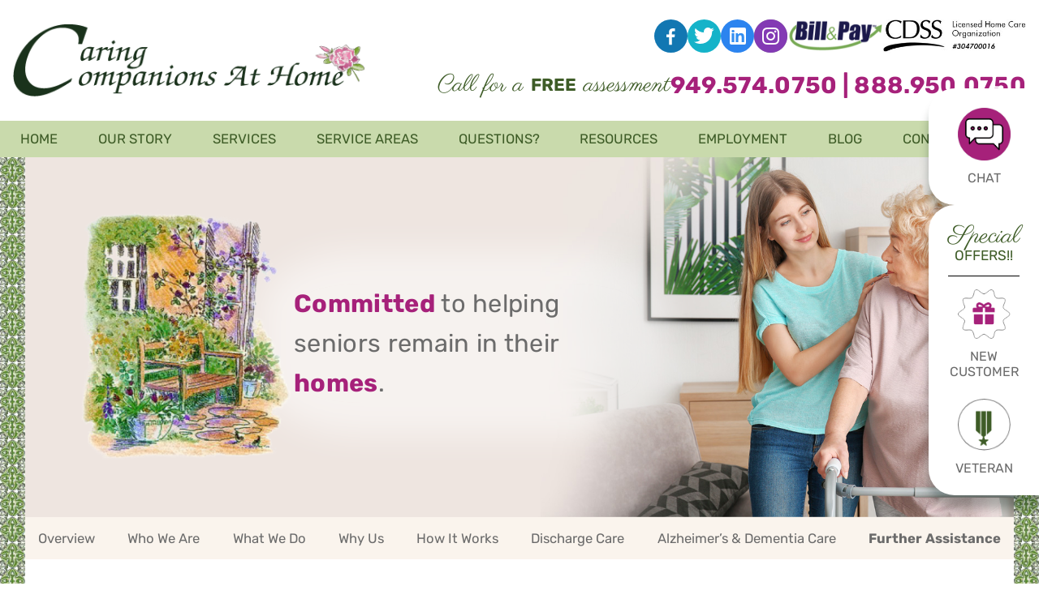

--- FILE ---
content_type: text/html; charset=UTF-8
request_url: https://www.caringcompanionsathome.com/lp/california/orange-county/corona-del-mar/further-assistance
body_size: 61699
content:
<!DOCTYPE html>
<html lang="en" dir="ltr">
  <head>
    <meta charset="utf-8" />
<link rel="canonical" href="https://www.caringcompanionsathome.com/lp/california/orange-county/corona-del-mar/further-assistance" />
<meta name="Generator" content="Drupal 10 (https://www.drupal.org)" />
<meta name="MobileOptimized" content="width" />
<meta name="HandheldFriendly" content="true" />
<meta name="viewport" content="width=device-width, initial-scale=1.0" />
<meta name="description" content="Providing quality senior and elderly adult caregiver services to Corona Del Mar and surrounding Orange County cities since 1999." />
<link rel="icon" href="/sites/default/files/favicon.ico" type="image/vnd.microsoft.icon" />

    <title>Further Assistance - Corona Del Mar In-Home Senior Care Agency | Corona Del Mar Elderly Caregivers | Corona Del Mar Home Care, Orange County | Caring Companions at Home | Caring Companions at Home</title>
    <link rel="stylesheet" media="all" href="/sites/default/files/css/css_Xhq08Rnt9e8Kgxj8e0patwA2zQ2EN2NF7Hu88q4z5d4.css?delta=0&amp;language=en&amp;theme=ccah&amp;include=[base64]" />
<link rel="stylesheet" media="all" href="/sites/default/files/css/css_BnX-V2b02O7E0KYNLNZWYEprC47YhTmbELwgbI7LKvY.css?delta=1&amp;language=en&amp;theme=ccah&amp;include=[base64]" />

    <script type="application/json" data-drupal-selector="drupal-settings-json">{"path":{"baseUrl":"\/","pathPrefix":"","currentPath":"lp\/california\/orange-county\/corona-del-mar\/further-assistance","currentPathIsAdmin":false,"isFront":false,"currentLanguage":"en"},"pluralDelimiter":"\u0003","suppressDeprecationErrors":true,"ajaxPageState":{"libraries":"[base64]","theme":"ccah","theme_token":null},"ajaxTrustedUrl":{"form_action_p_pvdeGsVG5zNF_XLGPTvYSKCf43t8qZYSwcfZl2uzM":true,"\/lp\/california\/orange-county\/corona-del-mar\/further-assistance?ajax_form=1":true},"gtag":{"tagId":"","consentMode":false,"otherIds":[],"events":[],"additionalConfigInfo":[]},"gtm":{"tagId":null,"settings":{"data_layer":"dataLayer","include_classes":false,"allowlist_classes":"google\nnonGooglePixels\nnonGoogleScripts\nnonGoogleIframes","blocklist_classes":"customScripts\ncustomPixels","include_environment":false,"environment_id":"","environment_token":""},"tagIds":["GTM-PSL4J55"]},"ajax":{"edit-captcha-response":{"callback":"recaptcha_v3_ajax_callback","event":"change","url":"\/lp\/california\/orange-county\/corona-del-mar\/further-assistance?ajax_form=1","httpMethod":"POST","dialogType":"ajax","submit":{"_triggering_element_name":"captcha_response"}}},"blazy":{"loadInvisible":false,"offset":100,"saveViewportOffsetDelay":50,"validateDelay":25,"container":"","loader":true,"unblazy":false,"visibleClass":false},"blazyIo":{"disconnect":false,"rootMargin":"0px","threshold":[0,0.25,0.5,0.75,1]},"slick":{"accessibility":true,"adaptiveHeight":false,"autoplay":false,"autoplaySpeed":3000,"pauseOnHover":true,"pauseOnDotsHover":false,"pauseOnFocus":true,"arrows":true,"downArrow":false,"downArrowTarget":"","downArrowOffset":0,"centerMode":false,"centerPadding":"50px","dots":false,"dotsClass":"slick-dots","draggable":true,"fade":false,"focusOnSelect":false,"infinite":true,"initialSlide":0,"lazyLoad":"ondemand","mouseWheel":false,"randomize":false,"rtl":false,"rows":1,"slidesPerRow":1,"slide":"","slidesToShow":1,"slidesToScroll":1,"speed":500,"swipe":true,"swipeToSlide":false,"edgeFriction":0.35,"touchMove":true,"touchThreshold":5,"useCSS":true,"cssEase":"ease","cssEaseBezier":"","cssEaseOverride":"","useTransform":true,"easing":"linear","variableWidth":false,"vertical":false,"verticalSwiping":false,"waitForAnimate":true},"user":{"uid":0,"permissionsHash":"542454d925e9dfc14ee1936ab4d92315ea692ac871bb6eb357a92dae7e5b305a"}}</script>
<script src="/core/assets/vendor/modernizr/modernizr.min.js?v=3.11.7"></script>
<script src="/sites/default/files/js/js_MSGHPVfFh9uickVXGmebdPK5WkRVPEHsvZ2_hR_rN2k.js?scope=header&amp;delta=1&amp;language=en&amp;theme=ccah&amp;include=[base64]"></script>
<script src="/modules/contrib/google_tag/js/gtag.js?t98jpa"></script>
<script src="/modules/contrib/google_tag/js/gtm.js?t98jpa"></script>

    <meta name="format-detection" content="telephone=no">
  </head>
  <body class="layout-no-sidebars path-lp route--lp-california-orange-county-corona-del-mar-further-assistance route--lp route--california">
        <a href="#main-content" class="visually-hidden focusable skip-link">
      Skip to main content
    </a>

    <noscript><iframe src="https://www.googletagmanager.com/ns.html?id=GTM-PSL4J55"
                  height="0" width="0" style="display:none;visibility:hidden"></iframe></noscript>


    
      <div class="dialog-off-canvas-main-canvas" data-off-canvas-main-canvas>
    <div class="layout-container">

    <header role="banner">
          <div class="region region-header">
    <div id="block-menutogglebutton" class="menu-toggle-button-block not-in-desktop block block-block-content block-block-content27b8ba87-1a89-44ad-b69d-df1d42f92123">
  
    
      
            <div class="clearfix text-formatted field field--name-body field--type-text-with-summary field--label-hidden field__item"><div class="menu-toggle-wrapper"><button aria-controls="block-mainnavigation" aria-expanded="false" aria-label="Toggle Main Navigation" class="menu-toggle"><span><!-- Hamburger line --></span> <span><!-- Hamburger line --></span> <span><!-- Hamburger line --></span></button></div>
</div>
      
  </div>
<nav role="navigation" aria-labelledby="block-mainnavigation-menu" id="block-mainnavigation" class="mobile-menu-block not-in-desktop fixed-below-header block block-menu navigation menu--main">
            
  <h2 class="visually-hidden" id="block-mainnavigation-menu">Main navigation (Mobile menu)</h2>
  

        
              <ul class="menu">
                    <li class="menu-item">
        <a href="/home" data-drupal-link-system-path="node/112">Home</a>
              </li>
                <li class="menu-item">
        <a href="/about" data-drupal-link-system-path="node/147">Our Story</a>
              </li>
                <li class="menu-item">
        <a href="/our-services" data-drupal-link-system-path="node/148">Services</a>
              </li>
                <li class="menu-item">
        <a href="/service-areas" data-drupal-link-system-path="service-areas">Service Areas</a>
              </li>
                <li class="menu-item">
        <a href="/frequently-asked-questions" data-drupal-link-system-path="node/171">Questions?</a>
              </li>
                <li class="menu-item">
        <a href="/resources" data-drupal-link-system-path="node/172">Resources</a>
              </li>
                <li class="menu-item">
        <a href="/in-home-caregiver-jobs" data-drupal-link-system-path="node/173">Employment</a>
              </li>
                <li class="menu-item">
        <a href="/blog" data-drupal-link-system-path="node/272">Blog</a>
              </li>
                <li class="menu-item">
        <a href="/contact-us" data-drupal-link-system-path="node/111">Contact Us</a>
              </li>
        </ul>
  


  </nav>
<div id="block-ccah-branding" class="block block-system block-system-branding-block">
  
    
        <a href="/" rel="home" class="site-logo">
      <img src="/sites/default/files/logo.png" alt="Home" />
    </a>
      </div>
<div id="block-socialandbillpay" class="block--social-bill-pay block block-block-content block-block-content3942e2ee-e788-4fd8-b4c1-10a7ba2c66c2">
  
    
      
            <div class="clearfix text-formatted field field--name-body field--type-text-with-summary field--label-hidden field__item"><div class="social"><ul><li><a href="https://www.facebook.com/pages/Caring-Companions-At-Home/95041574797"><img src="/sites/default/files/inline-images/icon-fb.png" data-entity-uuid="139654ae-6922-418b-8bdb-4bd89f580e70" data-entity-type="file" alt="Facebook icon." width="41" height="41" loading="lazy"></a></li><li><a href="https://twitter.com/ccah_homecare"><img src="/sites/default/files/inline-images/icon-twitter.png" data-entity-uuid="b71a6387-6a62-49a1-b250-24165df3eb1e" data-entity-type="file" alt="Twitter icon." width="41" height="41" loading="lazy"></a></li><li><a href="https://www.linkedin.com/company/3675556/"><img src="/sites/default/files/inline-images/icon-linkedin.png" data-entity-uuid="2f677df8-cf8c-4a17-9e5f-8a7b7a3321a0" data-entity-type="file" alt="LinkedIn icon." width="41" height="41" loading="lazy"></a></li><li><a href="https://www.instagram.com/caringcompanionsathome/"><img src="/sites/default/files/inline-images/icon-instagram-v5.png" data-entity-uuid="f3de797e-6da8-40c4-bf3d-954c293cf5a6" data-entity-type="file" alt="Instagram Icon" width="41" height="41" loading="lazy"></a></li></ul></div><div class="bill-pay"><a href="https://billandpay.com/web/login.php?m=7400"><img src="/sites/default/files/inline-images/logo-billpay.png" data-entity-uuid="cecbd919-1398-4266-bb79-ec9643c064b3" data-entity-type="file" alt="Bill and Pay logo." width="118" height="41" loading="lazy"></a></div><div class="cdss-header"><img src="/sites/default/files/inline-images/home-care-organization-license_0.jpg" data-entity-uuid="9c846534-1618-4639-8958-c866e3560ece" data-entity-type="file" alt="CDSS Licensed Home Care Organization." width="336" height="80" loading="lazy"></div></div>
      
  </div>
<div id="block-callforafreeassessment" class="block--call-for-assessment block block-block-content block-block-content0bda96f8-d672-4901-a22f-a9f4eab06c44">
  
    
      
            <div class="clearfix text-formatted field field--name-body field--type-text-with-summary field--label-hidden field__item"><div class="description">Call for a <span class="free"><strong>free</strong></span> <span class="assessment">assessment</span></div><div class="phone-numbers"><a class="cta-phone phone-link" href="tel:949.574.0750">949.574.0750</a><span class="separator"> | </span><a class="cta-phone phone-link" href="tel:888.950.0750">888.950.0750</a></div></div>
      
  </div>
<div id="block-landingpagecta" class="lp-cta--block not-in-desktop block block-block-content block-block-content6e07959b-5df8-4694-9ea9-969d0ae5f0b2">
  
    
      
            <div class="clearfix text-formatted field field--name-body field--type-text-with-summary field--label-hidden field__item"><div class="lp-cta--label"><strong>FREE</strong> Assessment</div>
<div class="lp-cta--button-wrapper"><a href="#get-started-today">Get Started</a></div></div>
      
  </div>

  </div>

    </header>

      <div class="region region-primary-menu">
    <nav role="navigation" aria-labelledby="block-ccah-main-menu-menu" id="block-ccah-main-menu" class="block block-menu navigation menu--main">
            
  <h2 class="visually-hidden" id="block-ccah-main-menu-menu">Main navigation</h2>
  

        
              <ul class="menu">
                    <li class="menu-item">
        <a href="/home" data-drupal-link-system-path="node/112">Home</a>
              </li>
                <li class="menu-item">
        <a href="/about" data-drupal-link-system-path="node/147">Our Story</a>
              </li>
                <li class="menu-item">
        <a href="/our-services" data-drupal-link-system-path="node/148">Services</a>
              </li>
                <li class="menu-item">
        <a href="/service-areas" data-drupal-link-system-path="service-areas">Service Areas</a>
              </li>
                <li class="menu-item">
        <a href="/frequently-asked-questions" data-drupal-link-system-path="node/171">Questions?</a>
              </li>
                <li class="menu-item">
        <a href="/resources" data-drupal-link-system-path="node/172">Resources</a>
              </li>
                <li class="menu-item">
        <a href="/in-home-caregiver-jobs" data-drupal-link-system-path="node/173">Employment</a>
              </li>
                <li class="menu-item">
        <a href="/blog" data-drupal-link-system-path="node/272">Blog</a>
              </li>
                <li class="menu-item">
        <a href="/contact-us" data-drupal-link-system-path="node/111">Contact Us</a>
              </li>
        </ul>
  


  </nav>

  </div>

    

    

      <div class="region region-highlighted">
    <div data-drupal-messages-fallback class="hidden"></div>

  </div>


    

    <div class="border-wrapper-left">
        <div class="border-wrapper-right">

            <main role="main">
                <a id="main-content" tabindex="-1"></a>
                <div class="layout-content">
                  <div class="region region-content">
    <div id="block-specialoffers" class="block--special-offers block block-block-content block-block-content737d9030-186b-4458-b5f8-aa574c76de3b">
  
    
      
            <div class="clearfix text-formatted field field--name-body field--type-text-with-summary field--label-hidden field__item"><div class="popout-action--wrapper">
  <div class="popout-action--item popout-action--item--chat">
    <a href="#" class="chat--button"><img src="/sites/default/files/images/icons/chat-v3.png" alt="Chat Icon"/><span>chat</span></a>
  </div>
  <div class="popout-action--item popout-action--item--special-offers">
    <a href="/popups/special-offers" class="aa-dialog special-offer-popup-trigger" data-popup-classes="popup--special-offers">
      <h2>Special<span class="not-in-desktop">s</span><span class="offers-title not-in-mobile">Offers!!</span></h2>
      <ul>
        <li><img alt="New Customer" data-entity-type="file" data-entity-uuid="d52ce3b0-3fcb-4c60-b30b-b014f6044679" src="/sites/default/files/inline-images/pop-up-icon-gift.png" /></li>
        <li>New Customer</li>
      </ul>
      <ul>
        <li><img alt="Veteran." data-entity-type="file" data-entity-uuid="3a67769e-8661-434b-9208-8a7037ab2df8" src="/sites/default/files/inline-images/pop-up-icon-veterans.png" /></li>
        <li>Veteran</li>
      </ul>
    </a>
  </div>
</div></div>
      
  </div>
<div id="block-ccah-content" class="block block-system block-system-main-block">
  
    
      <div class="apc-section-wrapper content-position-left section-standard-banner section-ccah-banner section-basic-page-banner section-service-area-banner">
    <div class="apc-box banner">
        <div class="apc-box-wrapper-outer">
            <div class="apc-box-wrapper">
                <div class="apc-box-inner">
                    <div class="banner-content">
                        <div class="clearfix text-formatted field field--name-field-content field--type-text-long field--label-hidden field__item">
                            <div class="cols">
                                <div class="col-1">
                                    <img alt="Drawing of a bench in a garden outside a cottage." data-entity-type="file" data-entity-uuid="f05fd02a-49d0-4cd0-acfc-8609a268ad8e" src="/sites/default/files/inline-images/logo_scene.png">
                                </div>
                                <div class="col-2">
                                    <p><strong>Committed</strong> to helping seniors remain in their <strong>homes</strong>.</p>
								</div>
                            </div>
                        </div>
                    </div>
                </div>
            </div>
        </div>
    </div>
</div>

<nav aria-labelledby="service-area-navigation-title" class="service-area-navigation">
    <div class="visually-hidden-desktop menu-widget--header">
        <div class="menu-widget--title" id="service-area-navigation-title">
            <!-- div class="menu-widget--section-title" aria-hidden="true"><a href="/service-areas">Service Areas</a></div -->
            <span class="menu-widget--main-title">Corona Del Mar</span><span class="visually-hidden-mobile"> Service Area Navigation</span>
        </div>
        <div class="menu-widget--trigger aryo-accordion-trigger" aria-controls="service-area-dropdown-menu" aria-hidden="true" data-slide="true">Service Area Navigation</div>
    </div>
    <div class="menu-widget--items" id="service-area-dropdown-menu">
        <ul>
                            <li><a href="/lp/california/orange-county/corona-del-mar/overview" class="">Overview</a></li>
                            <li><a href="/lp/california/orange-county/corona-del-mar/who-we-are" class="">Who We Are</a></li>
                            <li><a href="/lp/california/orange-county/corona-del-mar/what-we-do" class="">What We Do</a></li>
                            <li><a href="/lp/california/orange-county/corona-del-mar/why-us" class="">Why Us</a></li>
                            <li><a href="/lp/california/orange-county/corona-del-mar/how-it-works" class="">How It Works</a></li>
                            <li><a href="/lp/california/orange-county/corona-del-mar/discharge-care" class="">Discharge Care</a></li>
                            <li><a href="/lp/california/orange-county/corona-del-mar/alzheimers-and-dementia-care" class="">Alzheimer’s &amp; Dementia Care</a></li>
                            <li><a href="/lp/california/orange-county/corona-del-mar/further-assistance" class="active">Further Assistance</a></li>
                    </ul>
    </div>
</nav>


      <div class="field field--name-field-content field--type-entity-reference-revisions field--label-hidden field__items">
              <div class="field__item"><div class="apc-section-wrapper section-landing-page-content">
    <div class="apc-box two-columns"
            >
        <div class="apc-box-wrapper-outer">
            <div class="apc-box-wrapper">
                <div class="apc-box-inner">

                                            <div class="header-content">
                            
                        </div>
                    
                    <div class="cols ">
                                                    <div class="col col-1"><div class="apc-panel "
    >
    
            <div class="clearfix text-formatted field field--name-field-content field--type-text-long field--label-hidden field__item"><h1>Corona Del Mar Home Health &amp; Hospice Services</h1>

<p>While Caring Companions At Home does not offer Home Health or Hospice services directly to our clients in Corona Del Mar and surrounding Orange County cities, we understand the importance of finding the right Home Health provider or Hospice facility that fits our clients individual needs.</p>

<p>At Caring Companions At Home, we have a close working relationship with many local Home Health facilities in Corona Del Mar. We are committed to helping our clients find the right Home Health provider for them and will assist in initiating contact between the client and Home Health provider that best fits the clients individual needs. To see a list of the services Home Health may provide visit our <a href="/our-services#home-health-services">Home Health Services</a> page.</p>

<p>Many of our caregivers have been trained by the Alzheimer's Orange County and are skilled at taking care of Alzheimer's clients. Most of them remain in the comfort of their homes until the end.</p>

<p>If the time has come to consider making the transition to Hospice care, Caring Companions At Home can assist our clients with finding a Hospice facility in the Corona Del Mar area. We have worked closely with many of the Hospice providers in Corona Del Mar and are dedicated to helping our clients find the facility that is right for them. To see a list of the services Hospice may provide visit our <a href="/our-services#hospice-services">Hospice Services</a> page.</p>

<div><div id="block-serviceareacalltoaction" class="block--service-area-call-to-action block block-block-content block-block-contentc718536d-5df3-432c-8a3b-36fff056e14a">
  
    
      
            <div class="clearfix text-formatted field field--name-body field--type-text-with-summary field--label-hidden field__item"><div class="service-area-cta--wrapper">
  <div class="service-area-cta--inner">
    <div class="service-area-cta--content">
      <div class="service-area-cta--call">Call Us Now: <a href="tel:949.574.0750" class="cta-phone">949.574.0750</a></div>
      <div class="service-area-cta--open">24 hours a day / 7 days a week</div>
    </div>
  </div>
</div></div>
      
  </div>
</div></div>
      
</div></div>
                                                    <div class="col col-2"><div class="apc-panel "
    >
    
            <div class="clearfix text-formatted field field--name-field-content field--type-text-long field--label-hidden field__item"><div><form class="webform-submission-form webform-submission-add-form webform-submission-get-started-today-form webform-submission-get-started-today-add-form get-started-form js-webform-details-toggle webform-details-toggle" data-drupal-selector="webform-submission-get-started-today-add-form" action="/lp/california/orange-county/corona-del-mar/further-assistance" method="post" id="webform-submission-get-started-today-add-form" accept-charset="UTF-8">
  
  <div id="edit-intro" class="js-form-item form-item js-form-type-webform-markup form-type-webform-markup js-form-item-intro form-item-intro form-no-label">
        <h2 id="get-started-today" name="get-started-today">Request Service</h2>
        </div>
<div class="form-elements js-form-wrapper form-wrapper" data-drupal-selector="edit-form-elements" id="edit-form-elements"><div id="edit-caregiver-info" class="js-form-item form-item js-form-type-processed-text form-type-processed-text js-form-item- form-item- form-no-label">
        <p class="recaptcha-terms">*** If you are a caregiver interested in joining Caring Companions at Home, please don't use this form. You can submit your job inquiry using our <a href="/in-home-caregiver-jobs" style="text-decoration:underline"><strong>employment form</strong></a>.</p>

        </div>
<div class="js-form-item form-item js-form-type-textfield form-type-textfield js-form-item-name form-item-name">
      <label for="edit-name" class="js-form-required form-required">Name</label>
        <input data-drupal-selector="edit-name" type="text" id="edit-name" name="name" value size="60" maxlength="255" class="form-text required" required="required" aria-required="true">

        </div>
<div class="js-form-item form-item js-form-type-email form-type-email js-form-item-email form-item-email">
      <label for="edit-email" class="js-form-required form-required">Email</label>
        <input data-drupal-selector="edit-email" type="email" id="edit-email" name="email" value size="60" maxlength="254" class="form-email required" required="required" aria-required="true">

        </div>
<div class="js-form-item form-item js-form-type-textfield form-type-textfield js-form-item-phone form-item-phone">
      <label for="edit-phone" class="js-form-required form-required">Phone</label>
        <input data-drupal-selector="edit-phone" type="text" id="edit-phone" name="phone" value size="60" maxlength="255" class="form-text required" required="required" aria-required="true">

        </div>
<div class="js-form-item form-item js-form-type-textarea form-type-textarea js-form-item-message form-item-message">
      <label for="edit-message" class="js-form-required form-required">Message</label>
        <div class="form-textarea-wrapper">
  <textarea data-drupal-selector="edit-message" id="edit-message" name="message" rows="5" cols="60" class="form-textarea required resize-vertical" required="required" aria-required="true"></textarea>
</div>

        </div>
<div id="edit-recaptcha-terms" class="js-form-item form-item js-form-type-processed-text form-type-processed-text js-form-item- form-item- form-no-label">
        <div><div id="block-recaptchaterms" class="block block-block-content block-block-contentf89dda53-4add-49de-b9ef-00e511b6ffc7">
  
    
      
            <div class="clearfix text-formatted field field--name-body field--type-text-with-summary field--label-hidden field__item"><p class="recaptcha-terms">This site is protected by reCAPTCHA and the Google <a href="https://policies.google.com/privacy" rel="noopener noreferrer" target="_blank">Privacy Policy</a> and <a href="https://policies.google.com/terms" rel="noopener noreferrer" target="_blank">Terms of Service</a> apply.</p>
</div>
      
  </div>
</div>

        </div>
</div>


                      <div data-drupal-selector="edit-captcha" class="captcha captcha-type-challenge--generic">
                  <div class="captcha__element">
            <input data-drupal-selector="edit-captcha-sid" type="hidden" name="captcha_sid" value="168272">
<input data-drupal-selector="edit-captcha-token" type="hidden" name="captcha_token" value="f_Zv5hEljh0C-NyANdlOomDr9FnDS0CtGYfwmwdn5HY">
<input id="recaptcha-v3-token" class="recaptcha-v3-token" data-recaptcha-v3-action="generic" data-recaptcha-v3-site-key="6LfJIBEaAAAAAF2HaAHoGUOHFLyUX2u8hUecwP1U" data-drupal-selector="edit-captcha-response" type="hidden" name="captcha_response" value>
<input data-drupal-selector="edit-is-recaptcha-v3" type="hidden" name="is_recaptcha_v3" value="1">

          </div>
                        </div>
            <input autocomplete="off" data-drupal-selector="form-iq1wrma3k7vfombhdx0zq3j1y94hs0tp3kbl7dzvmt8" type="hidden" name="form_build_id" value="form-iq1wrmA3k7vFombhDx0zQ3j1y94HS0TP3KBl7dZvmT8">
<input data-drupal-selector="edit-webform-submission-get-started-today-add-form" type="hidden" name="form_id" value="webform_submission_get_started_today_add_form">
<div data-drupal-selector="edit-actions" class="form-actions js-form-wrapper form-wrapper" id="edit-actions"><input class="webform-button--submit button button--primary js-form-submit form-submit" data-drupal-selector="edit-submit" type="submit" id="edit-submit" name="op" value="Submit">

</div>


  
</form>
</div></div>
      
</div></div>
                                            </div>

                </div>
            </div>
        </div>
    </div>
</div></div>
          </div>
  

<div class="service-area-static-menu--wrapper not-in-desktop">
    <div class="service-area-static-menu">
        <ul>
                            <li><a href="/lp/california/orange-county/corona-del-mar/overview" class="">Overview</a></li>
                            <li><a href="/lp/california/orange-county/corona-del-mar/who-we-are" class="">Who We Are</a></li>
                            <li><a href="/lp/california/orange-county/corona-del-mar/what-we-do" class="">What We Do</a></li>
                            <li><a href="/lp/california/orange-county/corona-del-mar/why-us" class="">Why Us</a></li>
                            <li><a href="/lp/california/orange-county/corona-del-mar/how-it-works" class="">How It Works</a></li>
                            <li><a href="/lp/california/orange-county/corona-del-mar/discharge-care" class="">Discharge Care</a></li>
                            <li><a href="/lp/california/orange-county/corona-del-mar/alzheimers-and-dementia-care" class="">Alzheimer’s &amp; Dementia Care</a></li>
                            <li><a href="/lp/california/orange-county/corona-del-mar/further-assistance" class="active">Further Assistance</a></li>
                    </ul>
    </div>
</div>

  </div>
<div id="block-clientreviews" class="block block-block-content block-block-contentfac14463-1295-49f8-8ab0-5fd834c01bef">
  
    
      
      <div class="field field--name-field-sections field--type-entity-reference-revisions field--label-hidden field__items">
              <div class="field__item"><div class="apc-section-wrapper section-standard-content section-client-reviews">
    <div class="apc-box one-column"
            >
        <div class="apc-box-wrapper-outer">
            <div class="apc-box-wrapper">
                <div class="apc-box-inner">
                                            <div class="header-content">
                            
            <div class="clearfix text-formatted field field--name-field-header-content field--type-text-long field--label-hidden field__item"><h2>Client Reviews</h2>

<p><a href="/reviews">Read All Reviews</a></p>
</div>
      
                        </div>
                                        <div class="body-content">
                        
            <div class="clearfix text-formatted field field--name-field-content field--type-text-long field--label-hidden field__item"><div><div class="views-element-container"><div class="reviews-carousel view--blazy view view-reviews view-id-reviews view-display-id-review_carousel js-view-dom-id-1fee26eae0bd1c4de5696325ad36c9542b86cffb173aabe637442fbd12d6cde6">
  
    
      
      <div class="view-content">
      <div class="slick blazy slick--view slick--view--reviews slick--view--reviews--review-carousel slick--view--reviews-block-review-carousel slick--optionset--center-carousel slick--multiple-view" data-blazy><div id="slick-c560dd0cdd6" data-slick="{&quot;count&quot;:25,&quot;total&quot;:25,&quot;lazyLoad&quot;:&quot;blazy&quot;,&quot;rows&quot;:0,&quot;slidesToShow&quot;:3,&quot;swipeToSlide&quot;:true,&quot;responsive&quot;:[{&quot;breakpoint&quot;:1000,&quot;settings&quot;:{&quot;centerMode&quot;:true,&quot;draggable&quot;:false,&quot;swipeToSlide&quot;:true,&quot;waitForAnimate&quot;:false}}]}" class="slick__slider">  <div class="slick__slide slide slide--0"><div class="views-field views-field-field-rating"><div class="field-content"><div class="star-wrapper">
  <div class="star-background">
    <div class="stars" data-rating="5"></div>
  </div>
</div></div></div><div class="views-field views-field-field-summary"><div class="field-content"><p>Having Caring Companions at Home allows me to go to work and make a living.&nbsp; I don’t have to worry about my mother when she is with her caregivers from Caring Companions at Home.</p>
</div></div><div class="views-field views-field-title"><span class="field-content">- Adele M</span></div></div>
  <div class="slick__slide slide slide--1"><div class="views-field views-field-field-rating"><div class="field-content"><div class="star-wrapper">
  <div class="star-background">
    <div class="stars" data-rating="5"></div>
  </div>
</div></div></div><div class="views-field views-field-field-summary"><div class="field-content"><p>The services from Caring Companions at Home have given our family the comfort that our mother is being taken care of. I would tell a friend that Caring Companions at Home is an excellent company and they are responsive. Caring Companions at Home is a wonderful service to have to help take care of family.</p>
</div></div><div class="views-field views-field-title"><span class="field-content">- Gloria J </span></div></div>
  <div class="slick__slide slide slide--2"><div class="views-field views-field-field-rating"><div class="field-content"><div class="star-wrapper">
  <div class="star-background">
    <div class="stars" data-rating="5"></div>
  </div>
</div></div></div><div class="views-field views-field-field-summary"><div class="field-content"><p>Thank you for such great care and service in finding a suitable caregiver to help with my 83 year old Dad after having sergury. Having my Dad recover at home with a care giver was the best thing for him rather than sending him to a rehabilitation center.&nbsp;</p>
</div></div><div class="views-field views-field-title"><span class="field-content">- Rula T.</span></div></div>
  <div class="slick__slide slide slide--3"><div class="views-field views-field-field-rating"><div class="field-content"><div class="star-wrapper">
  <div class="star-background">
    <div class="stars" data-rating="5"></div>
  </div>
</div></div></div><div class="views-field views-field-field-summary"><div class="field-content"><p>I don’t know what I would do without the help from Caring Companions at Home, and the caregiver goes above the call of duty. We get along very well, and she is very helpful. I couldn’t live by myself without the help from them.&nbsp; I would tell a friend that I highly recommend Caring Companions at Home...</p>
</div></div><div class="views-field views-field-title"><span class="field-content">- George M</span></div></div>
  <div class="slick__slide slide slide--4"><div class="views-field views-field-field-rating"><div class="field-content"><div class="star-wrapper">
  <div class="star-background">
    <div class="stars" data-rating="5"></div>
  </div>
</div></div></div><div class="views-field views-field-field-summary"><div class="field-content"><p>Caring Companions&nbsp;at Home has been a godsend for our mom. We needed help with bathing our mom and assistance in the restroom while our dad is at work. The staff found us a wonderful care giver who worked with her for 6 months.&nbsp;</p>
</div></div><div class="views-field views-field-title"><span class="field-content">- Mother's Care</span></div></div>
  <div class="slick__slide slide slide--5"><div class="views-field views-field-field-rating"><div class="field-content"><div class="star-wrapper">
  <div class="star-background">
    <div class="stars" data-rating="5"></div>
  </div>
</div></div></div><div class="views-field views-field-field-summary"><div class="field-content"><p>I feel like being able to call someone and then get someone to help is very convenient. The people that Caring Companions at Home send are very patient and kind.</p>
</div></div><div class="views-field views-field-title"><span class="field-content">- Petra A</span></div></div>
  <div class="slick__slide slide slide--6"><div class="views-field views-field-field-rating"><div class="field-content"><div class="star-wrapper">
  <div class="star-background">
    <div class="stars" data-rating="5"></div>
  </div>
</div></div></div><div class="views-field views-field-field-summary"><div class="field-content"><p>It has been a pleasure dealing with Caring Companions at Home! They did everything they said they would- My father suffers from dementia and cannot be left alone and they got us a wonderful caregiver!&nbsp;</p>
</div></div><div class="views-field views-field-title"><span class="field-content">- Suzy M.</span></div></div>
  <div class="slick__slide slide slide--7"><div class="views-field views-field-field-rating"><div class="field-content"><div class="star-wrapper">
  <div class="star-background">
    <div class="stars" data-rating="5"></div>
  </div>
</div></div></div><div class="views-field views-field-field-summary"><div class="field-content"><p>The most helpful thing from Caring Companions at Home is that the caregivers are as flexible as family members. They do the smallest things in order to accommodate my mother.</p>
</div></div><div class="views-field views-field-title"><span class="field-content">- Joan A</span></div></div>
  <div class="slick__slide slide slide--8"><div class="views-field views-field-field-rating"><div class="field-content"><div class="star-wrapper">
  <div class="star-background">
    <div class="stars" data-rating="5"></div>
  </div>
</div></div></div><div class="views-field views-field-field-summary"><div class="field-content"><p>This agency has been providing high quality caregivers for my 90+ year old Mom for several years now. &nbsp;Finding the right person is a lot like dating -- there are some hits and misses and you have to keep giving different people a chance.&nbsp;</p>
</div></div><div class="views-field views-field-title"><span class="field-content">- Mp W.</span></div></div>
  <div class="slick__slide slide slide--9"><div class="views-field views-field-field-rating"><div class="field-content"><div class="star-wrapper">
  <div class="star-background">
    <div class="stars" data-rating="5"></div>
  </div>
</div></div></div><div class="views-field views-field-field-summary"><div class="field-content"><p>Caring Companions gives me peace of mind knowing that my father is being taken care of.&nbsp; Caring Companions has excellent care and they treat their clients like family...</p>
</div></div><div class="views-field views-field-title"><span class="field-content">- Alfred B</span></div></div>
  <div class="slick__slide slide slide--10"><div class="views-field views-field-field-rating"><div class="field-content"><div class="star-wrapper">
  <div class="star-background">
    <div class="stars" data-rating="5"></div>
  </div>
</div></div></div><div class="views-field views-field-field-summary"><div class="field-content"><p>When my mom was in hospice, two ladies from Caring Companions at Home&nbsp;took turns staying with her in her home 24/7 until she passed away. They were attentive, kind, and kept the kitchen clean and house tidy.</p>
</div></div><div class="views-field views-field-title"><span class="field-content">- Linda W.</span></div></div>
  <div class="slick__slide slide slide--11"><div class="views-field views-field-field-rating"><div class="field-content"><div class="star-wrapper">
  <div class="star-background">
    <div class="stars" data-rating="5"></div>
  </div>
</div></div></div><div class="views-field views-field-field-summary"><div class="field-content"><p>Karen is the best caregiver my father has ever had and I appreciate what she and Caring Companions At Home has done to help my father stay in...</p>
</div></div><div class="views-field views-field-title"><span class="field-content">- Cathy S.</span></div></div>
  <div class="slick__slide slide slide--12"><div class="views-field views-field-field-rating"><div class="field-content"><div class="star-wrapper">
  <div class="star-background">
    <div class="stars" data-rating="5"></div>
  </div>
</div></div></div><div class="views-field views-field-field-summary"><div class="field-content"><p>Having Caring Companions at Home impacts me positively because I can depend on the caregivers to help Mir, so that I am free to do the things I need to do.</p>
</div></div><div class="views-field views-field-title"><span class="field-content">- Mir H</span></div></div>
  <div class="slick__slide slide slide--13"><div class="views-field views-field-field-rating"><div class="field-content"><div class="star-wrapper">
  <div class="star-background">
    <div class="stars" data-rating="5"></div>
  </div>
</div></div></div><div class="views-field views-field-field-summary"><div class="field-content"><p>I could not have done it without Caring Companions at Home.</p>
</div></div><div class="views-field views-field-title"><span class="field-content">- Mildred N</span></div></div>
  <div class="slick__slide slide slide--14"><div class="views-field views-field-field-rating"><div class="field-content"><div class="star-wrapper">
  <div class="star-background">
    <div class="stars" data-rating="5"></div>
  </div>
</div></div></div><div class="views-field views-field-field-summary"><div class="field-content"><p>Caring Companions at Home is reliable, and I can count on them.&nbsp; The people that I talk to at Caring Companions at Home are very helpful. They do what they say they are going to do.</p>
</div></div><div class="views-field views-field-title"><span class="field-content">- Bill S</span></div></div>
  <div class="slick__slide slide slide--15"><div class="views-field views-field-field-rating"><div class="field-content"><div class="star-wrapper">
  <div class="star-background">
    <div class="stars" data-rating="5"></div>
  </div>
</div></div></div><div class="views-field views-field-field-summary"><div class="field-content"><p>The services from Caring Companions at Home are a tremendous help. It gives me time to rest and do things I need to do.&nbsp; The caregiver takes care of Charlotte when I cannot.</p>
</div></div><div class="views-field views-field-title"><span class="field-content">- Charlotte F</span></div></div>
  <div class="slick__slide slide slide--16"><div class="views-field views-field-field-rating"><div class="field-content"><div class="star-wrapper">
  <div class="star-background">
    <div class="stars" data-rating="5"></div>
  </div>
</div></div></div><div class="views-field views-field-field-summary"><div class="field-content"><p>Caring Companions at Home is efficient and professional.&nbsp; Caring Companions at Home is good and reliable. I appreciate them.</p>
</div></div><div class="views-field views-field-title"><span class="field-content">- Clyde K</span></div></div>
  <div class="slick__slide slide slide--17"><div class="views-field views-field-field-rating"><div class="field-content"><div class="star-wrapper">
  <div class="star-background">
    <div class="stars" data-rating="5"></div>
  </div>
</div></div></div><div class="views-field views-field-field-summary"><div class="field-content"><p>Caring Companions at Home has attentive caregivers who have the right spirit.&nbsp; Caring Companions at Home does a very good job and is conscientious.&nbsp; Caring Companions at Home’s office staff has been helpful by being prompt in communication.</p>
</div></div><div class="views-field views-field-title"><span class="field-content">- Obdulia D</span></div></div>
  <div class="slick__slide slide slide--18"><div class="views-field views-field-field-rating"><div class="field-content"><div class="star-wrapper">
  <div class="star-background">
    <div class="stars" data-rating="5"></div>
  </div>
</div></div></div><div class="views-field views-field-field-summary"><div class="field-content"><p>All of the caregivers have been very nice people and they have worked will with me and my schedule.</p>
</div></div><div class="views-field views-field-title"><span class="field-content">- Marvin F</span></div></div>
  <div class="slick__slide slide slide--19"><div class="views-field views-field-field-rating"><div class="field-content"><div class="star-wrapper">
  <div class="star-background">
    <div class="stars" data-rating="5"></div>
  </div>
</div></div></div><div class="views-field views-field-field-summary"><div class="field-content"><p>Caring Companions at Home really cares and will do anything you ask of them.</p>
</div></div><div class="views-field views-field-title"><span class="field-content">- Veta J</span></div></div>
  <div class="slick__slide slide slide--20"><div class="views-field views-field-field-rating"><div class="field-content"><div class="star-wrapper">
  <div class="star-background">
    <div class="stars" data-rating="5"></div>
  </div>
</div></div></div><div class="views-field views-field-field-summary"><div class="field-content"><p>I’m impressed with Caring Companions at Home because the two caregivers have been wonderful, caring and respectful.&nbsp; The caregivers from Caring Companions at Home are professional, caring, and do their job. The caregivers from Caring Companions at Home are compassionate because they understand what they are there for. They are kind and patient...</p>
</div></div><div class="views-field views-field-title"><span class="field-content">- Jo S</span></div></div>
  <div class="slick__slide slide slide--21"><div class="views-field views-field-field-rating"><div class="field-content"><div class="star-wrapper">
  <div class="star-background">
    <div class="stars" data-rating="5"></div>
  </div>
</div></div></div><div class="views-field views-field-field-summary"><div class="field-content"><p>Caring Companions at Home is up to date with technology and care. I like the tips that they give.</p>
</div></div><div class="views-field views-field-title"><span class="field-content">- Roberta V</span></div></div>
  <div class="slick__slide slide slide--22"><div class="views-field views-field-field-rating"><div class="field-content"><div class="star-wrapper">
  <div class="star-background">
    <div class="stars" data-rating="5"></div>
  </div>
</div></div></div><div class="views-field views-field-field-summary"><div class="field-content"><p>I would tell others that Caring Companions at Home is good and caring.</p>
</div></div><div class="views-field views-field-title"><span class="field-content">- Stewart L</span></div></div>
  <div class="slick__slide slide slide--23"><div class="views-field views-field-field-rating"><div class="field-content"><div class="star-wrapper">
  <div class="star-background">
    <div class="stars" data-rating="5"></div>
  </div>
</div></div></div><div class="views-field views-field-field-summary"><div class="field-content"><p>Caring Companions at Home’s office has been very willing to work with me and get the right person to control my step-dad. They are always available to speak with and listen to me.</p>
</div></div><div class="views-field views-field-title"><span class="field-content">- Daryl B</span></div></div>
  <div class="slick__slide slide slide--24"><div class="views-field views-field-field-rating"><div class="field-content"><div class="star-wrapper">
  <div class="star-background">
    <div class="stars" data-rating="5"></div>
  </div>
</div></div></div><div class="views-field views-field-field-summary"><div class="field-content"><p>The caregivers from Caring Companions at Home have shown compassion by being extra nice to my husband.&nbsp; If I leave him with them, he feels comfortable.</p>
</div></div><div class="views-field views-field-title"><span class="field-content">- Libby O</span></div></div>
</div>
          <nav role="navigation" class="slick__arrow">
        <button type="button" data-role="none" class="slick-prev" aria-label="Prev" tabindex="0">Prev</button><button type="button" data-role="none" class="slick-next" aria-label="Next" tabindex="0">Next</button>
      </nav>
    </div>

    </div>
  
          </div>
</div>
</div>
</div>
      
                    </div>
                </div>
            </div>
        </div>
    </div>
</div></div>
          </div>
  
  </div>
<div id="block-theresnoplacelikehome" class="block block-block-content block-block-content856a7e04-d391-4094-87ff-382a572297be">
  
    
      
      <div class="field field--name-field-sections field--type-entity-reference-revisions field--label-hidden field__items">
              <div class="field__item"><div class="apc-section-wrapper section-no-place-like-home section-no-bottom-padding">
    <div class="apc-box two-columns"
            >
        <div class="apc-box-wrapper-outer">
            <div class="apc-box-wrapper">
                <div class="apc-box-inner">

                                            <div class="header-content">
                            
                        </div>
                    
                    <div class="cols ">
                                                    <div class="col col-1"><div class="apc-panel "
    >
    
            <div class="clearfix text-formatted field field--name-field-content field--type-text-long field--label-hidden field__item"><p><img alt="An eldery woman drinking tea and looking at a photo album with a young carer." data-entity-type="file" data-entity-uuid="8095333a-43d8-4802-b46d-ec88e93274b9" src="/sites/default/files/inline-images/section-there-is-no-place.png" width="761" height="526" loading="lazy"></p>
</div>
      
</div></div>
                                                    <div class="col col-2"><div class="apc-panel "
    >
    
            <div class="clearfix text-formatted field field--name-field-content field--type-text-long field--label-hidden field__item"><h2>There's no place like home</h2>

<p>Learn how you can help older relatives stay in their homes.</p>

<p><a target="_blank" href="/sites/default/files/pdf/theres-no-place-like-home-nih.pdf">Download Brochure</a></p>
</div>
      
</div></div>
                                            </div>

                </div>
            </div>
        </div>
    </div>
</div></div>
          </div>
  
  </div>
<div id="block-organizationlogos" class="block block-block-content block-block-content3f98ddb9-3ab3-472c-b28e-2471e0f33d08">
  
    
      
      <div class="field field--name-field-sections field--type-entity-reference-revisions field--label-hidden field__items">
              <div class="field__item"><div class="apc-section-wrapper section-standard-content section-organization-logos">
    <div class="apc-box one-column"
            >
        <div class="apc-box-wrapper-outer">
            <div class="apc-box-wrapper">
                <div class="apc-box-inner">
                                        <div class="body-content">
                        
            <div class="clearfix text-formatted field field--name-field-content field--type-text-long field--label-hidden field__item"><ul role="presentation"><li><img src="/sites/default/files/inline-images/logo-best-of-home-care.png" data-entity-uuid="cb190c9b-223d-4b54-95d5-fc7937050c1c" data-entity-type="file" alt="2017 Best of Home Care - Provider of Choice." width="189" height="156" loading="lazy"></li><li><img src="/sites/default/files/inline-images/logo-home-care-pulse.png" data-entity-uuid="d0f48ac0-1343-4d62-a9a7-8f0af044a7db" data-entity-type="file" alt="Home Care Pulse Certified - Trusted Provider." width="217" height="129" loading="lazy"></li><li><img src="/sites/default/files/inline-images/logo-we-oc.png" data-entity-uuid="43defc90-fd03-4b4c-a407-bdbeec60d676" data-entity-type="file" alt="Women Entrepreneurs Orange County." width="152" height="151" loading="lazy"></li><li><img src="/sites/default/files/inline-images/logo-philips.png" data-entity-uuid="bee40f0a-09a7-4dd7-92f2-fc16d9b04656" data-entity-type="file" alt="Philips Lifetime Medical Alert Service." width="124" height="126" loading="lazy"></li><li><img src="/sites/default/files/inline-images/logo-ms-national.png" data-entity-uuid="b31a06b7-16b5-4664-852e-e21bf318db77" data-entity-type="file" alt="National Multiple Sclerosis Society." width="211" height="53" loading="lazy"></li><li><img src="/sites/default/files/inline-images/logo-als.png" data-entity-uuid="29e4e94f-efcc-43da-9f24-06e7c665fb81" data-entity-type="file" alt="ALS Association." width="106" height="63" loading="lazy"></li><li><img src="/sites/default/files/inline-images/logo-alzheimer%27s-footer.png" data-entity-uuid="f8a1ac5d-e334-4a2c-b057-db3fac528f3a" data-entity-type="file" alt="Alzheimer's Orange County logo." width="241" height="55" loading="lazy"></li><li><img src="/sites/default/files/inline-images/logo-cahsah.png" data-entity-uuid="3256b2cf-97ca-4078-8ff4-0f0d2e679797" data-entity-type="file" alt="CAHSAH - Shaping the future of home care logo." width="104" height="69" loading="lazy"></li><li><img src="/sites/default/files/inline-images/home-care-logo.png" data-entity-uuid="bbb8d6de-d217-4766-851d-7290b82ea09b" data-entity-type="file" alt="Home Care Association of America logo." width="200" height="55" loading="lazy"></li><li><img src="/sites/default/files/inline-images/nawbo-logo.png" data-entity-uuid="fcfc99f0-55b9-46bf-90f2-dd2ec8abe551" data-entity-type="file" alt="NAWBO logo." width="193" height="55" loading="lazy"></li><li><img src="/sites/default/files/inline-images/avcc-logo.png" data-entity-uuid="88e5dbe0-8bba-4102-a08f-28cf18f2e088" data-entity-type="file" alt="American Veterans Care Connection logo." width="134" height="55" loading="lazy"></li><li><img src="/sites/default/files/inline-images/logo-veterans-care.png" data-entity-uuid="c9da2a5a-011b-4cd9-a027-172a90e565d1" data-entity-type="file" alt="Veterans Care coordination logo." width="323" height="55" loading="lazy"></li><li><img src="/sites/default/files/inline-images/logo-intheknow.png" data-entity-uuid="d63084e7-fcf9-4c83-8b30-2d845a008bbf" data-entity-type="file" alt="In the Know - a home care pulse company logo." width="124" height="61" loading="lazy"></li><li><img src="/sites/default/files/inline-images/logo-women-presidents.png" data-entity-uuid="a0258b9d-b4be-44fd-baff-871634fa3ab3" data-entity-type="file" alt="Women Presidents' organization logo. " width="220" height="55" loading="lazy"></li><li><img src="/sites/default/files/inline-images/logo-jnior-league.png" data-entity-uuid="4bea38d1-055b-4aa9-a181-73618071cb0f" data-entity-type="file" alt="Junior League of Orange County logo." width="280" height="55" loading="lazy"></li><li><img src="/sites/default/files/inline-images/uci-mind-logo-v2.png" data-entity-uuid="622f990f-ed2f-4835-87be-d65e6a73e7cb" data-entity-type="file" alt="UCI Mind" width="235" height="55" loading="lazy"></li><li><img src="/sites/default/files/inline-images/npbcoc-2017-logo.png" data-entity-uuid="25e7509f-a69c-4d98-97dd-194eace45979" data-entity-type="file" alt="Newport Beach Chamber of Commerce" width="303" height="77" loading="lazy"></li></ul></div>
      
                    </div>
                </div>
            </div>
        </div>
    </div>
</div></div>
          </div>
  
  </div>

  </div>

                </div>
                
                
            </main>

                            <div class="pre-footer">
                      <div class="region region-pre-footer">
    <div id="block-headofficedetails" class="block--head-office block block-block-content block-block-contentea81e1b0-d360-4e57-8858-4fb3ea09a44c">
  
      <h2>Home Office</h2>
    
      
            <div class="clearfix text-formatted field field--name-body field--type-text-with-summary field--label-hidden field__item"><p>881 Dover Drive, Suite 260<br>
Newport Beach, CA 92663</p>

<p><strong>Telephone</strong>:&nbsp;<a class="cta-phone" href="tel:9495740750" rel="noreferrer">949.574.0750</a></p>

<p><strong>Toll Free</strong>:&nbsp;<a class="cta-phone" href="tel:8889500750" rel="noreferrer">888.950.0750</a></p>
</div>
      
  </div>
<div id="block-othercalocations" class="block--riverside-county-contact block block-block-content block-block-contentb85cf2f8-8d5c-4c7d-a8a7-0d35a6b7e2c0">
  
      <h2>Riverside County, CA</h2>
    
      
            <div class="clearfix text-formatted field field--name-body field--type-text-with-summary field--label-hidden field__item"><p>78-010 Main Street, Suite 206<br>
La Quinta, CA 92253</p>

<p><strong>Telephone</strong>:&nbsp;<a class="cta-phone" href="tel:7607716263" rel="noreferrer">760.771.6263</a></p>

<p><strong>Toll Free</strong>:&nbsp;<a class="cta-phone" href="tel:8889500750" rel="noreferrer">888.950.0750</a></p>
</div>
      
  </div>
<div id="block-inlandempireca" class="block--inland-empire-contact block block-block-content block-block-content587416cc-6250-4596-919b-41ad740a57a0">
  
      <h2>Inland Empire, CA</h2>
    
      
            <div class="clearfix text-formatted field field--name-body field--type-text-with-summary field--label-hidden field__item"><p><strong>Telephone</strong>: <a class="cta-phone" href="tel:909.247.0222" rel="noreferrer">909.247.0222</a></p>

<p><strong>Telephone</strong>: <a class="cta-phone" href="tel:909.544.7151" rel="noreferrer">909.544.7151</a></p>
</div>
      
  </div>
<div id="block-serviceareas" class="block--service-areas block block-block-content block-block-contentc43a6c3d-cf6b-4621-9760-355446cf2f36">
  
      <h2>Service Areas</h2>
    
      
            <div class="clearfix text-formatted field field--name-body field--type-text-with-summary field--label-hidden field__item"><p><a href="/lp/california/orange-county">Orange County, CA</a></p>

<p><a href="/lp/california/los-angeles-county">Los Angeles County, CA</a></p>

<p><a href="/lp/california/riverside-county">Riverside County, CA</a></p>

<p><a href="/lp/california/san-bernardino-county">San Bernardino County, CA</a></p>
</div>
      
  </div>
<div id="block-contactus" class="block--contact-us block block-block-content block-block-content30b85f34-b872-4470-9967-1f650845bbc2">
  
      <h2>Contact Us</h2>
    
      
            <div class="clearfix text-formatted field field--name-body field--type-text-with-summary field--label-hidden field__item"><p><a class="cta-phone" href="tel:888.950.0750">888.950.0750</a></p>

<p><a class="cta-phone" href="tel:949.574.0750">949.574.0750</a></p>
</div>
      
  </div>

  </div>

                </div>
            
                            <footer role="contentinfo">
                  <div class="region region-footer">
    <div id="block-cdsslogo" class="block--cdss-logo block block-block-content block-block-content084c1280-a3fd-45bf-af10-da196f7b5715">
  
    
      
            <div class="clearfix text-formatted field field--name-body field--type-text-with-summary field--label-hidden field__item"><div><img alt="CDSS Licensed Home Care Organization." data-entity-type="file" data-entity-uuid="9c846534-1618-4639-8958-c866e3560ece" src="/sites/default/files/inline-images/home-care-organization-license_0.jpg" width="336" height="80" loading="lazy"></div>
</div>
      
  </div>
<div id="block-policylinks" class="block--policy-links block block-block-content block-block-content6a9d8e0c-af43-4f04-85c6-0b2ce23a376d">
  
    
      
            <div class="clearfix text-formatted field field--name-body field--type-text-with-summary field--label-hidden field__item"><ul><li><a href="/copyright-disclaimer-notice">Copyright notice and disclaimer</a></li><li><a href="/privacy-policy">Privacy policy</a></li><li><a href="/accessibility-statement">Accessibility Statement</a></li></ul></div>
      
  </div>
<div id="block-socialmedialinks" class="block--social-media-links block block-block-content block-block-contente19c9679-4e5d-426a-8f13-db4a9009600a">
  
    
      
            <div class="clearfix text-formatted field field--name-body field--type-text-with-summary field--label-hidden field__item"><ul><li><a href="https://www.facebook.com/pages/Caring-Companions-At-Home/95041574797"><img src="/sites/default/files/inline-images/icon-fb.png" data-entity-uuid="139654ae-6922-418b-8bdb-4bd89f580e70" data-entity-type="file" alt="Facebook icon." width="41" height="41" loading="lazy"></a></li><li><a href="https://twitter.com/ccah_homecare"><img src="/sites/default/files/inline-images/icon-twitter.png" data-entity-uuid="b71a6387-6a62-49a1-b250-24165df3eb1e" data-entity-type="file" alt="Twitter icon." width="41" height="41" loading="lazy"></a></li><li><a href="https://www.linkedin.com/company/3675556/"><img src="/sites/default/files/inline-images/icon-linkedin.png" data-entity-uuid="2f677df8-cf8c-4a17-9e5f-8a7b7a3321a0" data-entity-type="file" alt="LinkedIn icon." width="41" height="41" loading="lazy"></a></li><li><a href="https://www.instagram.com/caringcompanionsathome/"><img src="/sites/default/files/inline-images/icon-instagram-v5.png" data-entity-uuid="f3de797e-6da8-40c4-bf3d-954c293cf5a6" data-entity-type="file" alt="Instagram Icon" width="41" height="41" loading="lazy"></a></li></ul></div>
      
  </div>

  </div>

                </footer>
            
        </div>
    </div>

</div>
  </div>


          <div class="region-wrapper bottom-of-page-wrapper">
          <div class="region region-bottom-of-page">
    <div id="block-copyright" class=".block--copyright block block-block-content block-block-contenta5fa8669-412c-4545-8d3d-32a7b3c2f31b">
  
    
      
            <div class="clearfix text-formatted field field--name-body field--type-text-with-summary field--label-hidden field__item"><div>Copyright © 2026 Caring Companions at Home. All Rights Reserved.</div>
</div>
      
  </div>

  </div>

      </div>
    
    

    <script src="https://www.google.com/recaptcha/api.js?render=6LfJIBEaAAAAAF2HaAHoGUOHFLyUX2u8hUecwP1U" defer async></script>
<script src="/sites/default/files/js/js_yyiwQl7wWCfZZoGtQP_SyU2YmNlHGhy0tGJtCQQeKSU.js?scope=footer&amp;delta=1&amp;language=en&amp;theme=ccah&amp;include=[base64]"></script>
<script src="https://cdn.userway.org/widget.js" data-account="eiTCHDTaz3"></script>
<script src="//static.ctctcdn.com/js/signup-form-widget/current/signup-form-widget.min.js"></script>
<script src="/sites/default/files/js/js_ISgrj3RnyKMlAW2-6yFnT6UgxQBUaTOF6pGTDUfRqPk.js?scope=footer&amp;delta=4&amp;language=en&amp;theme=ccah&amp;include=[base64]"></script>

    <div id="aryo-responsive-mode"></div>
  </body>
</html>


--- FILE ---
content_type: text/html; charset=utf-8
request_url: https://www.google.com/recaptcha/api2/anchor?ar=1&k=6LfJIBEaAAAAAF2HaAHoGUOHFLyUX2u8hUecwP1U&co=aHR0cHM6Ly93d3cuY2FyaW5nY29tcGFuaW9uc2F0aG9tZS5jb206NDQz&hl=en&v=N67nZn4AqZkNcbeMu4prBgzg&size=invisible&anchor-ms=20000&execute-ms=30000&cb=rlssicizuk1f
body_size: 48804
content:
<!DOCTYPE HTML><html dir="ltr" lang="en"><head><meta http-equiv="Content-Type" content="text/html; charset=UTF-8">
<meta http-equiv="X-UA-Compatible" content="IE=edge">
<title>reCAPTCHA</title>
<style type="text/css">
/* cyrillic-ext */
@font-face {
  font-family: 'Roboto';
  font-style: normal;
  font-weight: 400;
  font-stretch: 100%;
  src: url(//fonts.gstatic.com/s/roboto/v48/KFO7CnqEu92Fr1ME7kSn66aGLdTylUAMa3GUBHMdazTgWw.woff2) format('woff2');
  unicode-range: U+0460-052F, U+1C80-1C8A, U+20B4, U+2DE0-2DFF, U+A640-A69F, U+FE2E-FE2F;
}
/* cyrillic */
@font-face {
  font-family: 'Roboto';
  font-style: normal;
  font-weight: 400;
  font-stretch: 100%;
  src: url(//fonts.gstatic.com/s/roboto/v48/KFO7CnqEu92Fr1ME7kSn66aGLdTylUAMa3iUBHMdazTgWw.woff2) format('woff2');
  unicode-range: U+0301, U+0400-045F, U+0490-0491, U+04B0-04B1, U+2116;
}
/* greek-ext */
@font-face {
  font-family: 'Roboto';
  font-style: normal;
  font-weight: 400;
  font-stretch: 100%;
  src: url(//fonts.gstatic.com/s/roboto/v48/KFO7CnqEu92Fr1ME7kSn66aGLdTylUAMa3CUBHMdazTgWw.woff2) format('woff2');
  unicode-range: U+1F00-1FFF;
}
/* greek */
@font-face {
  font-family: 'Roboto';
  font-style: normal;
  font-weight: 400;
  font-stretch: 100%;
  src: url(//fonts.gstatic.com/s/roboto/v48/KFO7CnqEu92Fr1ME7kSn66aGLdTylUAMa3-UBHMdazTgWw.woff2) format('woff2');
  unicode-range: U+0370-0377, U+037A-037F, U+0384-038A, U+038C, U+038E-03A1, U+03A3-03FF;
}
/* math */
@font-face {
  font-family: 'Roboto';
  font-style: normal;
  font-weight: 400;
  font-stretch: 100%;
  src: url(//fonts.gstatic.com/s/roboto/v48/KFO7CnqEu92Fr1ME7kSn66aGLdTylUAMawCUBHMdazTgWw.woff2) format('woff2');
  unicode-range: U+0302-0303, U+0305, U+0307-0308, U+0310, U+0312, U+0315, U+031A, U+0326-0327, U+032C, U+032F-0330, U+0332-0333, U+0338, U+033A, U+0346, U+034D, U+0391-03A1, U+03A3-03A9, U+03B1-03C9, U+03D1, U+03D5-03D6, U+03F0-03F1, U+03F4-03F5, U+2016-2017, U+2034-2038, U+203C, U+2040, U+2043, U+2047, U+2050, U+2057, U+205F, U+2070-2071, U+2074-208E, U+2090-209C, U+20D0-20DC, U+20E1, U+20E5-20EF, U+2100-2112, U+2114-2115, U+2117-2121, U+2123-214F, U+2190, U+2192, U+2194-21AE, U+21B0-21E5, U+21F1-21F2, U+21F4-2211, U+2213-2214, U+2216-22FF, U+2308-230B, U+2310, U+2319, U+231C-2321, U+2336-237A, U+237C, U+2395, U+239B-23B7, U+23D0, U+23DC-23E1, U+2474-2475, U+25AF, U+25B3, U+25B7, U+25BD, U+25C1, U+25CA, U+25CC, U+25FB, U+266D-266F, U+27C0-27FF, U+2900-2AFF, U+2B0E-2B11, U+2B30-2B4C, U+2BFE, U+3030, U+FF5B, U+FF5D, U+1D400-1D7FF, U+1EE00-1EEFF;
}
/* symbols */
@font-face {
  font-family: 'Roboto';
  font-style: normal;
  font-weight: 400;
  font-stretch: 100%;
  src: url(//fonts.gstatic.com/s/roboto/v48/KFO7CnqEu92Fr1ME7kSn66aGLdTylUAMaxKUBHMdazTgWw.woff2) format('woff2');
  unicode-range: U+0001-000C, U+000E-001F, U+007F-009F, U+20DD-20E0, U+20E2-20E4, U+2150-218F, U+2190, U+2192, U+2194-2199, U+21AF, U+21E6-21F0, U+21F3, U+2218-2219, U+2299, U+22C4-22C6, U+2300-243F, U+2440-244A, U+2460-24FF, U+25A0-27BF, U+2800-28FF, U+2921-2922, U+2981, U+29BF, U+29EB, U+2B00-2BFF, U+4DC0-4DFF, U+FFF9-FFFB, U+10140-1018E, U+10190-1019C, U+101A0, U+101D0-101FD, U+102E0-102FB, U+10E60-10E7E, U+1D2C0-1D2D3, U+1D2E0-1D37F, U+1F000-1F0FF, U+1F100-1F1AD, U+1F1E6-1F1FF, U+1F30D-1F30F, U+1F315, U+1F31C, U+1F31E, U+1F320-1F32C, U+1F336, U+1F378, U+1F37D, U+1F382, U+1F393-1F39F, U+1F3A7-1F3A8, U+1F3AC-1F3AF, U+1F3C2, U+1F3C4-1F3C6, U+1F3CA-1F3CE, U+1F3D4-1F3E0, U+1F3ED, U+1F3F1-1F3F3, U+1F3F5-1F3F7, U+1F408, U+1F415, U+1F41F, U+1F426, U+1F43F, U+1F441-1F442, U+1F444, U+1F446-1F449, U+1F44C-1F44E, U+1F453, U+1F46A, U+1F47D, U+1F4A3, U+1F4B0, U+1F4B3, U+1F4B9, U+1F4BB, U+1F4BF, U+1F4C8-1F4CB, U+1F4D6, U+1F4DA, U+1F4DF, U+1F4E3-1F4E6, U+1F4EA-1F4ED, U+1F4F7, U+1F4F9-1F4FB, U+1F4FD-1F4FE, U+1F503, U+1F507-1F50B, U+1F50D, U+1F512-1F513, U+1F53E-1F54A, U+1F54F-1F5FA, U+1F610, U+1F650-1F67F, U+1F687, U+1F68D, U+1F691, U+1F694, U+1F698, U+1F6AD, U+1F6B2, U+1F6B9-1F6BA, U+1F6BC, U+1F6C6-1F6CF, U+1F6D3-1F6D7, U+1F6E0-1F6EA, U+1F6F0-1F6F3, U+1F6F7-1F6FC, U+1F700-1F7FF, U+1F800-1F80B, U+1F810-1F847, U+1F850-1F859, U+1F860-1F887, U+1F890-1F8AD, U+1F8B0-1F8BB, U+1F8C0-1F8C1, U+1F900-1F90B, U+1F93B, U+1F946, U+1F984, U+1F996, U+1F9E9, U+1FA00-1FA6F, U+1FA70-1FA7C, U+1FA80-1FA89, U+1FA8F-1FAC6, U+1FACE-1FADC, U+1FADF-1FAE9, U+1FAF0-1FAF8, U+1FB00-1FBFF;
}
/* vietnamese */
@font-face {
  font-family: 'Roboto';
  font-style: normal;
  font-weight: 400;
  font-stretch: 100%;
  src: url(//fonts.gstatic.com/s/roboto/v48/KFO7CnqEu92Fr1ME7kSn66aGLdTylUAMa3OUBHMdazTgWw.woff2) format('woff2');
  unicode-range: U+0102-0103, U+0110-0111, U+0128-0129, U+0168-0169, U+01A0-01A1, U+01AF-01B0, U+0300-0301, U+0303-0304, U+0308-0309, U+0323, U+0329, U+1EA0-1EF9, U+20AB;
}
/* latin-ext */
@font-face {
  font-family: 'Roboto';
  font-style: normal;
  font-weight: 400;
  font-stretch: 100%;
  src: url(//fonts.gstatic.com/s/roboto/v48/KFO7CnqEu92Fr1ME7kSn66aGLdTylUAMa3KUBHMdazTgWw.woff2) format('woff2');
  unicode-range: U+0100-02BA, U+02BD-02C5, U+02C7-02CC, U+02CE-02D7, U+02DD-02FF, U+0304, U+0308, U+0329, U+1D00-1DBF, U+1E00-1E9F, U+1EF2-1EFF, U+2020, U+20A0-20AB, U+20AD-20C0, U+2113, U+2C60-2C7F, U+A720-A7FF;
}
/* latin */
@font-face {
  font-family: 'Roboto';
  font-style: normal;
  font-weight: 400;
  font-stretch: 100%;
  src: url(//fonts.gstatic.com/s/roboto/v48/KFO7CnqEu92Fr1ME7kSn66aGLdTylUAMa3yUBHMdazQ.woff2) format('woff2');
  unicode-range: U+0000-00FF, U+0131, U+0152-0153, U+02BB-02BC, U+02C6, U+02DA, U+02DC, U+0304, U+0308, U+0329, U+2000-206F, U+20AC, U+2122, U+2191, U+2193, U+2212, U+2215, U+FEFF, U+FFFD;
}
/* cyrillic-ext */
@font-face {
  font-family: 'Roboto';
  font-style: normal;
  font-weight: 500;
  font-stretch: 100%;
  src: url(//fonts.gstatic.com/s/roboto/v48/KFO7CnqEu92Fr1ME7kSn66aGLdTylUAMa3GUBHMdazTgWw.woff2) format('woff2');
  unicode-range: U+0460-052F, U+1C80-1C8A, U+20B4, U+2DE0-2DFF, U+A640-A69F, U+FE2E-FE2F;
}
/* cyrillic */
@font-face {
  font-family: 'Roboto';
  font-style: normal;
  font-weight: 500;
  font-stretch: 100%;
  src: url(//fonts.gstatic.com/s/roboto/v48/KFO7CnqEu92Fr1ME7kSn66aGLdTylUAMa3iUBHMdazTgWw.woff2) format('woff2');
  unicode-range: U+0301, U+0400-045F, U+0490-0491, U+04B0-04B1, U+2116;
}
/* greek-ext */
@font-face {
  font-family: 'Roboto';
  font-style: normal;
  font-weight: 500;
  font-stretch: 100%;
  src: url(//fonts.gstatic.com/s/roboto/v48/KFO7CnqEu92Fr1ME7kSn66aGLdTylUAMa3CUBHMdazTgWw.woff2) format('woff2');
  unicode-range: U+1F00-1FFF;
}
/* greek */
@font-face {
  font-family: 'Roboto';
  font-style: normal;
  font-weight: 500;
  font-stretch: 100%;
  src: url(//fonts.gstatic.com/s/roboto/v48/KFO7CnqEu92Fr1ME7kSn66aGLdTylUAMa3-UBHMdazTgWw.woff2) format('woff2');
  unicode-range: U+0370-0377, U+037A-037F, U+0384-038A, U+038C, U+038E-03A1, U+03A3-03FF;
}
/* math */
@font-face {
  font-family: 'Roboto';
  font-style: normal;
  font-weight: 500;
  font-stretch: 100%;
  src: url(//fonts.gstatic.com/s/roboto/v48/KFO7CnqEu92Fr1ME7kSn66aGLdTylUAMawCUBHMdazTgWw.woff2) format('woff2');
  unicode-range: U+0302-0303, U+0305, U+0307-0308, U+0310, U+0312, U+0315, U+031A, U+0326-0327, U+032C, U+032F-0330, U+0332-0333, U+0338, U+033A, U+0346, U+034D, U+0391-03A1, U+03A3-03A9, U+03B1-03C9, U+03D1, U+03D5-03D6, U+03F0-03F1, U+03F4-03F5, U+2016-2017, U+2034-2038, U+203C, U+2040, U+2043, U+2047, U+2050, U+2057, U+205F, U+2070-2071, U+2074-208E, U+2090-209C, U+20D0-20DC, U+20E1, U+20E5-20EF, U+2100-2112, U+2114-2115, U+2117-2121, U+2123-214F, U+2190, U+2192, U+2194-21AE, U+21B0-21E5, U+21F1-21F2, U+21F4-2211, U+2213-2214, U+2216-22FF, U+2308-230B, U+2310, U+2319, U+231C-2321, U+2336-237A, U+237C, U+2395, U+239B-23B7, U+23D0, U+23DC-23E1, U+2474-2475, U+25AF, U+25B3, U+25B7, U+25BD, U+25C1, U+25CA, U+25CC, U+25FB, U+266D-266F, U+27C0-27FF, U+2900-2AFF, U+2B0E-2B11, U+2B30-2B4C, U+2BFE, U+3030, U+FF5B, U+FF5D, U+1D400-1D7FF, U+1EE00-1EEFF;
}
/* symbols */
@font-face {
  font-family: 'Roboto';
  font-style: normal;
  font-weight: 500;
  font-stretch: 100%;
  src: url(//fonts.gstatic.com/s/roboto/v48/KFO7CnqEu92Fr1ME7kSn66aGLdTylUAMaxKUBHMdazTgWw.woff2) format('woff2');
  unicode-range: U+0001-000C, U+000E-001F, U+007F-009F, U+20DD-20E0, U+20E2-20E4, U+2150-218F, U+2190, U+2192, U+2194-2199, U+21AF, U+21E6-21F0, U+21F3, U+2218-2219, U+2299, U+22C4-22C6, U+2300-243F, U+2440-244A, U+2460-24FF, U+25A0-27BF, U+2800-28FF, U+2921-2922, U+2981, U+29BF, U+29EB, U+2B00-2BFF, U+4DC0-4DFF, U+FFF9-FFFB, U+10140-1018E, U+10190-1019C, U+101A0, U+101D0-101FD, U+102E0-102FB, U+10E60-10E7E, U+1D2C0-1D2D3, U+1D2E0-1D37F, U+1F000-1F0FF, U+1F100-1F1AD, U+1F1E6-1F1FF, U+1F30D-1F30F, U+1F315, U+1F31C, U+1F31E, U+1F320-1F32C, U+1F336, U+1F378, U+1F37D, U+1F382, U+1F393-1F39F, U+1F3A7-1F3A8, U+1F3AC-1F3AF, U+1F3C2, U+1F3C4-1F3C6, U+1F3CA-1F3CE, U+1F3D4-1F3E0, U+1F3ED, U+1F3F1-1F3F3, U+1F3F5-1F3F7, U+1F408, U+1F415, U+1F41F, U+1F426, U+1F43F, U+1F441-1F442, U+1F444, U+1F446-1F449, U+1F44C-1F44E, U+1F453, U+1F46A, U+1F47D, U+1F4A3, U+1F4B0, U+1F4B3, U+1F4B9, U+1F4BB, U+1F4BF, U+1F4C8-1F4CB, U+1F4D6, U+1F4DA, U+1F4DF, U+1F4E3-1F4E6, U+1F4EA-1F4ED, U+1F4F7, U+1F4F9-1F4FB, U+1F4FD-1F4FE, U+1F503, U+1F507-1F50B, U+1F50D, U+1F512-1F513, U+1F53E-1F54A, U+1F54F-1F5FA, U+1F610, U+1F650-1F67F, U+1F687, U+1F68D, U+1F691, U+1F694, U+1F698, U+1F6AD, U+1F6B2, U+1F6B9-1F6BA, U+1F6BC, U+1F6C6-1F6CF, U+1F6D3-1F6D7, U+1F6E0-1F6EA, U+1F6F0-1F6F3, U+1F6F7-1F6FC, U+1F700-1F7FF, U+1F800-1F80B, U+1F810-1F847, U+1F850-1F859, U+1F860-1F887, U+1F890-1F8AD, U+1F8B0-1F8BB, U+1F8C0-1F8C1, U+1F900-1F90B, U+1F93B, U+1F946, U+1F984, U+1F996, U+1F9E9, U+1FA00-1FA6F, U+1FA70-1FA7C, U+1FA80-1FA89, U+1FA8F-1FAC6, U+1FACE-1FADC, U+1FADF-1FAE9, U+1FAF0-1FAF8, U+1FB00-1FBFF;
}
/* vietnamese */
@font-face {
  font-family: 'Roboto';
  font-style: normal;
  font-weight: 500;
  font-stretch: 100%;
  src: url(//fonts.gstatic.com/s/roboto/v48/KFO7CnqEu92Fr1ME7kSn66aGLdTylUAMa3OUBHMdazTgWw.woff2) format('woff2');
  unicode-range: U+0102-0103, U+0110-0111, U+0128-0129, U+0168-0169, U+01A0-01A1, U+01AF-01B0, U+0300-0301, U+0303-0304, U+0308-0309, U+0323, U+0329, U+1EA0-1EF9, U+20AB;
}
/* latin-ext */
@font-face {
  font-family: 'Roboto';
  font-style: normal;
  font-weight: 500;
  font-stretch: 100%;
  src: url(//fonts.gstatic.com/s/roboto/v48/KFO7CnqEu92Fr1ME7kSn66aGLdTylUAMa3KUBHMdazTgWw.woff2) format('woff2');
  unicode-range: U+0100-02BA, U+02BD-02C5, U+02C7-02CC, U+02CE-02D7, U+02DD-02FF, U+0304, U+0308, U+0329, U+1D00-1DBF, U+1E00-1E9F, U+1EF2-1EFF, U+2020, U+20A0-20AB, U+20AD-20C0, U+2113, U+2C60-2C7F, U+A720-A7FF;
}
/* latin */
@font-face {
  font-family: 'Roboto';
  font-style: normal;
  font-weight: 500;
  font-stretch: 100%;
  src: url(//fonts.gstatic.com/s/roboto/v48/KFO7CnqEu92Fr1ME7kSn66aGLdTylUAMa3yUBHMdazQ.woff2) format('woff2');
  unicode-range: U+0000-00FF, U+0131, U+0152-0153, U+02BB-02BC, U+02C6, U+02DA, U+02DC, U+0304, U+0308, U+0329, U+2000-206F, U+20AC, U+2122, U+2191, U+2193, U+2212, U+2215, U+FEFF, U+FFFD;
}
/* cyrillic-ext */
@font-face {
  font-family: 'Roboto';
  font-style: normal;
  font-weight: 900;
  font-stretch: 100%;
  src: url(//fonts.gstatic.com/s/roboto/v48/KFO7CnqEu92Fr1ME7kSn66aGLdTylUAMa3GUBHMdazTgWw.woff2) format('woff2');
  unicode-range: U+0460-052F, U+1C80-1C8A, U+20B4, U+2DE0-2DFF, U+A640-A69F, U+FE2E-FE2F;
}
/* cyrillic */
@font-face {
  font-family: 'Roboto';
  font-style: normal;
  font-weight: 900;
  font-stretch: 100%;
  src: url(//fonts.gstatic.com/s/roboto/v48/KFO7CnqEu92Fr1ME7kSn66aGLdTylUAMa3iUBHMdazTgWw.woff2) format('woff2');
  unicode-range: U+0301, U+0400-045F, U+0490-0491, U+04B0-04B1, U+2116;
}
/* greek-ext */
@font-face {
  font-family: 'Roboto';
  font-style: normal;
  font-weight: 900;
  font-stretch: 100%;
  src: url(//fonts.gstatic.com/s/roboto/v48/KFO7CnqEu92Fr1ME7kSn66aGLdTylUAMa3CUBHMdazTgWw.woff2) format('woff2');
  unicode-range: U+1F00-1FFF;
}
/* greek */
@font-face {
  font-family: 'Roboto';
  font-style: normal;
  font-weight: 900;
  font-stretch: 100%;
  src: url(//fonts.gstatic.com/s/roboto/v48/KFO7CnqEu92Fr1ME7kSn66aGLdTylUAMa3-UBHMdazTgWw.woff2) format('woff2');
  unicode-range: U+0370-0377, U+037A-037F, U+0384-038A, U+038C, U+038E-03A1, U+03A3-03FF;
}
/* math */
@font-face {
  font-family: 'Roboto';
  font-style: normal;
  font-weight: 900;
  font-stretch: 100%;
  src: url(//fonts.gstatic.com/s/roboto/v48/KFO7CnqEu92Fr1ME7kSn66aGLdTylUAMawCUBHMdazTgWw.woff2) format('woff2');
  unicode-range: U+0302-0303, U+0305, U+0307-0308, U+0310, U+0312, U+0315, U+031A, U+0326-0327, U+032C, U+032F-0330, U+0332-0333, U+0338, U+033A, U+0346, U+034D, U+0391-03A1, U+03A3-03A9, U+03B1-03C9, U+03D1, U+03D5-03D6, U+03F0-03F1, U+03F4-03F5, U+2016-2017, U+2034-2038, U+203C, U+2040, U+2043, U+2047, U+2050, U+2057, U+205F, U+2070-2071, U+2074-208E, U+2090-209C, U+20D0-20DC, U+20E1, U+20E5-20EF, U+2100-2112, U+2114-2115, U+2117-2121, U+2123-214F, U+2190, U+2192, U+2194-21AE, U+21B0-21E5, U+21F1-21F2, U+21F4-2211, U+2213-2214, U+2216-22FF, U+2308-230B, U+2310, U+2319, U+231C-2321, U+2336-237A, U+237C, U+2395, U+239B-23B7, U+23D0, U+23DC-23E1, U+2474-2475, U+25AF, U+25B3, U+25B7, U+25BD, U+25C1, U+25CA, U+25CC, U+25FB, U+266D-266F, U+27C0-27FF, U+2900-2AFF, U+2B0E-2B11, U+2B30-2B4C, U+2BFE, U+3030, U+FF5B, U+FF5D, U+1D400-1D7FF, U+1EE00-1EEFF;
}
/* symbols */
@font-face {
  font-family: 'Roboto';
  font-style: normal;
  font-weight: 900;
  font-stretch: 100%;
  src: url(//fonts.gstatic.com/s/roboto/v48/KFO7CnqEu92Fr1ME7kSn66aGLdTylUAMaxKUBHMdazTgWw.woff2) format('woff2');
  unicode-range: U+0001-000C, U+000E-001F, U+007F-009F, U+20DD-20E0, U+20E2-20E4, U+2150-218F, U+2190, U+2192, U+2194-2199, U+21AF, U+21E6-21F0, U+21F3, U+2218-2219, U+2299, U+22C4-22C6, U+2300-243F, U+2440-244A, U+2460-24FF, U+25A0-27BF, U+2800-28FF, U+2921-2922, U+2981, U+29BF, U+29EB, U+2B00-2BFF, U+4DC0-4DFF, U+FFF9-FFFB, U+10140-1018E, U+10190-1019C, U+101A0, U+101D0-101FD, U+102E0-102FB, U+10E60-10E7E, U+1D2C0-1D2D3, U+1D2E0-1D37F, U+1F000-1F0FF, U+1F100-1F1AD, U+1F1E6-1F1FF, U+1F30D-1F30F, U+1F315, U+1F31C, U+1F31E, U+1F320-1F32C, U+1F336, U+1F378, U+1F37D, U+1F382, U+1F393-1F39F, U+1F3A7-1F3A8, U+1F3AC-1F3AF, U+1F3C2, U+1F3C4-1F3C6, U+1F3CA-1F3CE, U+1F3D4-1F3E0, U+1F3ED, U+1F3F1-1F3F3, U+1F3F5-1F3F7, U+1F408, U+1F415, U+1F41F, U+1F426, U+1F43F, U+1F441-1F442, U+1F444, U+1F446-1F449, U+1F44C-1F44E, U+1F453, U+1F46A, U+1F47D, U+1F4A3, U+1F4B0, U+1F4B3, U+1F4B9, U+1F4BB, U+1F4BF, U+1F4C8-1F4CB, U+1F4D6, U+1F4DA, U+1F4DF, U+1F4E3-1F4E6, U+1F4EA-1F4ED, U+1F4F7, U+1F4F9-1F4FB, U+1F4FD-1F4FE, U+1F503, U+1F507-1F50B, U+1F50D, U+1F512-1F513, U+1F53E-1F54A, U+1F54F-1F5FA, U+1F610, U+1F650-1F67F, U+1F687, U+1F68D, U+1F691, U+1F694, U+1F698, U+1F6AD, U+1F6B2, U+1F6B9-1F6BA, U+1F6BC, U+1F6C6-1F6CF, U+1F6D3-1F6D7, U+1F6E0-1F6EA, U+1F6F0-1F6F3, U+1F6F7-1F6FC, U+1F700-1F7FF, U+1F800-1F80B, U+1F810-1F847, U+1F850-1F859, U+1F860-1F887, U+1F890-1F8AD, U+1F8B0-1F8BB, U+1F8C0-1F8C1, U+1F900-1F90B, U+1F93B, U+1F946, U+1F984, U+1F996, U+1F9E9, U+1FA00-1FA6F, U+1FA70-1FA7C, U+1FA80-1FA89, U+1FA8F-1FAC6, U+1FACE-1FADC, U+1FADF-1FAE9, U+1FAF0-1FAF8, U+1FB00-1FBFF;
}
/* vietnamese */
@font-face {
  font-family: 'Roboto';
  font-style: normal;
  font-weight: 900;
  font-stretch: 100%;
  src: url(//fonts.gstatic.com/s/roboto/v48/KFO7CnqEu92Fr1ME7kSn66aGLdTylUAMa3OUBHMdazTgWw.woff2) format('woff2');
  unicode-range: U+0102-0103, U+0110-0111, U+0128-0129, U+0168-0169, U+01A0-01A1, U+01AF-01B0, U+0300-0301, U+0303-0304, U+0308-0309, U+0323, U+0329, U+1EA0-1EF9, U+20AB;
}
/* latin-ext */
@font-face {
  font-family: 'Roboto';
  font-style: normal;
  font-weight: 900;
  font-stretch: 100%;
  src: url(//fonts.gstatic.com/s/roboto/v48/KFO7CnqEu92Fr1ME7kSn66aGLdTylUAMa3KUBHMdazTgWw.woff2) format('woff2');
  unicode-range: U+0100-02BA, U+02BD-02C5, U+02C7-02CC, U+02CE-02D7, U+02DD-02FF, U+0304, U+0308, U+0329, U+1D00-1DBF, U+1E00-1E9F, U+1EF2-1EFF, U+2020, U+20A0-20AB, U+20AD-20C0, U+2113, U+2C60-2C7F, U+A720-A7FF;
}
/* latin */
@font-face {
  font-family: 'Roboto';
  font-style: normal;
  font-weight: 900;
  font-stretch: 100%;
  src: url(//fonts.gstatic.com/s/roboto/v48/KFO7CnqEu92Fr1ME7kSn66aGLdTylUAMa3yUBHMdazQ.woff2) format('woff2');
  unicode-range: U+0000-00FF, U+0131, U+0152-0153, U+02BB-02BC, U+02C6, U+02DA, U+02DC, U+0304, U+0308, U+0329, U+2000-206F, U+20AC, U+2122, U+2191, U+2193, U+2212, U+2215, U+FEFF, U+FFFD;
}

</style>
<link rel="stylesheet" type="text/css" href="https://www.gstatic.com/recaptcha/releases/N67nZn4AqZkNcbeMu4prBgzg/styles__ltr.css">
<script nonce="BMutaiZvA3yHsPs1h66o6A" type="text/javascript">window['__recaptcha_api'] = 'https://www.google.com/recaptcha/api2/';</script>
<script type="text/javascript" src="https://www.gstatic.com/recaptcha/releases/N67nZn4AqZkNcbeMu4prBgzg/recaptcha__en.js" nonce="BMutaiZvA3yHsPs1h66o6A">
      
    </script></head>
<body><div id="rc-anchor-alert" class="rc-anchor-alert"></div>
<input type="hidden" id="recaptcha-token" value="[base64]">
<script type="text/javascript" nonce="BMutaiZvA3yHsPs1h66o6A">
      recaptcha.anchor.Main.init("[\x22ainput\x22,[\x22bgdata\x22,\x22\x22,\[base64]/[base64]/MjU1Ong/[base64]/[base64]/[base64]/[base64]/[base64]/[base64]/[base64]/[base64]/[base64]/[base64]/[base64]/[base64]/[base64]/[base64]/[base64]\\u003d\x22,\[base64]\\u003d\\u003d\x22,\x22TxNPNcKLwqDDqGgVeHA/wpcKOmbDjXHCnCl+Q8O6w7M+w5PCuH3Dj0rCpzXDsUrCjCfDo8KtScKcXSAAw4AgCShpw7MRw74BLcKPLgEefUU1Ph8Xwr7Cm2rDjwrCocOcw6Evwqocw6zDisKLw4dsRMO2wrvDu8OEMR7CnmbDgsKPwqA8wo4kw4Q/MWTCtWB3w40OfyDCssOpEsOPWHnCumoIIMOawqU7dW8lJ8ODw4bCqA8vwobDosKsw4vDjMOFHRtWQcK4wrzCssOkTj/[base64]/DrTnDuio5AcKYB8O1SQfDgcKLGlwbw4zChS7Cjmkxwr/DvMKcw7UKwq3CuMOzE8KKNMKREsOGwrMMET7CqUh9Yg7Cs8OsahEnBcKDwos0woklQcOcw7BXw711wrhTVcOcAcK8w7NUVTZuw5hXwoHCucOUYcOjZSfCtMOUw5dew7/[base64]/Dtk3DmmnDpcOfwrfCnT9YIMKzwqfCginCmnfCqsKIwojDmsOKZWNrME/DmEUbey9EI8OawrDCq3hEQ1ZzazHCvcKcbMOTfMOWAcKcP8Ojwo16KgXDtsOOHVTDmcK/w5gCDcOVw5d4wpLCpndKwo7DgFU4LcOubsOdXMOaWlfCgm/DpytgwpXDuR/CrV8yFWbDgcK2OcOlSy/DrF9qKcKVwqlWMgnCuSxLw5p/w5rCncO5wrRpXWzCvzXCvSgvw73Dkj0fwr/[base64]/Dp8KYwphqwq0pwrjCohrCq8ORVsKRwpNoezA8FsO8wokjw5jCpMOOwrMzJ8KfIMOSe0TDrcKOw5jDsifChcK4VsOOVsKFJ1ZPVzIvwop8w7dyw6fDgw7CoT8gIMOjagDDqmkWRsOWw5rCrHBawp/DmDJLfWTCpE7Dli5Hw4dYFcKCfCpaw5QsNjtSwr3CuE/Dk8Opw6dVE8OFGcOFPMKXw58RPcKbw4jDp8O2V8KRw67Cg8OCLXrDqcKqw5sHPkzCsijDlQUmFsOWQ0plw63CjlTCp8OLPVPCoXBVw6pmworClsKBwq/CjsKkKX3CjFLCjcKEw5/CtMOITcOew4s9wq3CjMKPFUwhSx84JsKhwpPCq1PCkUTCpTMZwoIiw7nDk8O7FMK/LSfDnn45RMOhwqzChUxsdC0VwqrCrk1Pw554eVXDiCrCq0cpCMKow6HCmMK/[base64]/[base64]/w57DvQbDiX3DoSrCnmxARcK6aMOYwoNpwoghw65yGCPDhMO9TSnCm8O1d8Kgw4ZWw6VgBMOQw6bCsMOJwpXDhwzDjsK/w4/[base64]/DlXRKw4DCt1TDmWnCpcKqw6HDkjZaAsO0w5AqXj/CscKcIkYCw5cxK8OPaz1KccOWwqhDYcKDw43DqlDCqcKNwqIkw49pC8Omw6IabW0yVTdPw6oXWTHDvlUpw6/Cr8KneGwLbMKbOsKMPyBuwoDCjHlQTBxPHsKMwrTDszAXwoplw55pJRfDrXzCrsOEbcO/wpnCgMKFwpXDgMKYE0TCjcOqRRLCncKywqJ8woXDuMKFwrBGTcOVwrtGwpQAwqPDkiIXw4ZyU8O2woEKIMOJw4/CjMObw5QRwofDkMKNcMKhw59wwo3CnDYPCcOEw5Iqw43Cg3zCgU3CrzFWwpN+YVDCuljDtD48wpfDrMOvMShSw754KG/DncONw5nCmSfDihLDjhPDrcOPwo9Pw54Sw53CiFjCncKMKMOCw65NYDdjwrwdwph1DAlza8Ofw5xiwofCuTYlwpjDuD3Cn2zDv2d1wrHDucKJw53Cg1AnwqRcw5pXOMO7wo/CnMOawpbCn8KjYU0fw6DCgcK4aC7Dh8Ohw40Uwr7DpsKdwpJ1cEjDs8K5ERfCusKgwpp4bSxvwqBAEMObwoPCkcO8GXIKwrg3fcORwrN7Kxxgw4E6NUXDl8O6fFTDmzB3a8Oyw6nCscK5w5DCu8Ocw79Dw7/Dt8KawqpJw7nDocOlwqbCgcOPAktlw7jClsOsw6nDoiEUZl1uw4zDmsOtG3DDoUbDvcO4U37CosOTecKDwqbDvcOiw7DCncKLwohYw4M5wosEw4PDvg7CiGDDtFfDqMKXw57ClXR1wrBmbsKzOMOOFMO6woXCucKaT8Kkw6tbK2hmCcKZNMOCw54uwpRqTcKzwp8/UiABw7V1AcO3wr80w5/CtklDSUDDosOBwpzDoMOMHSzDnsONwqw1wrojw51QIMOLakpHAMO+bcKGPcO2FTXCm20Ew63DkWwOw5FNwrUEw77CnxQoLMOhwqPDj09nw6nCjF3Co8OtPVvDosOJOm1UewUvAcKAwrrDriHDvcOmw4zDjEnDhsOzaSbDmA5Uw71gw7Rywr/CnsKPw5gFG8KKTEnCsz/DoDTCkwbCg38Ew4TDm8KqZDFUw4MqYMOVwqAaZsOTHlUkVcOsd8KGdsKrwpjDn3nCpkxtOsKrKEvCosKuwofDiVNKwoxCK8O+PMOhw77Dtx5rw6rDrXFbw4zCnsKPwrLCs8OiwqnDng/DhnYEw7TCixzDoMKFFmVCw5HCscKPfWDCv8KDwoYrFUrCvV/CusKnwoTCrT0ZwqrCuhLCrMOVw7opwrAJwq/DphMYRcKqw7bDkDgkFcODNcKWHgzDiMKObTfCg8K3w6oywqEoAADCiMOHwpc9VcOLwqcmQ8OrZMOpPsOGATNAw787wpoAw7nDtmDDkT/ChcOYwpnCgcKsMsKvw43DoQzDm8OgeMOFFm0NGwQ0FsKAwo/CoDsDw5nCqGvCqy/CoAltwp/DgcKdw6lgHl4Pw63DhXPDvMKOIEIWw41qOMKbw7UYwrN4w77DtnbDim1Tw5g4wppNw4jDgcKUworDiMKdw6IGEsKVw4jCsTzDnMOSfU7DpkHDrsOiQgjDl8O/P0nCtMOUwpIrJD0BwrPDhj4wdcODfMObwovCmQXCjcKec8OpwpXDkitbH1nCoyvDjsK9wptkwqDChMOSwrTDkBDDuMKKwoPClzEowr/CmVHDjsKIIwYSGkXDoMOTeS/Du8KNwr81w7/CkVxUw7V8w6bDjwjCvMO9w4DDvcOgNsOwL8OvAcO3CcKUw6VWEsOyw4XDkHRmVMOdNsK/Y8OBFcKcHAjCjsKmw6csVRvCjALDisO0w5TCsxsKwqVNwqnDtRjCp1oIwr3DicK8w5/DsmlEw71lLsKaLsKQwp5TCMOPKUFQwojDnTzDisOZw5Q2c8O7JQM6w5UuwrZVWCTDpgNDw7A1w6sUw47Ci1vDu0JKw5/[base64]/w6pQF8Obw4LCry/Dl8KPwrIZwpJPw4Rlwo9dw6nDnsKiwqbCq8KddsO9w7pTw6LDpX0cQMOsG8KEw73DqMK6wqbDn8KOOsODw7HCoiEWwr18wp5uexDCrHHDlAI+azMJw4xYOMOmFsKdw71SSMKhEcORICozw7XDq8Kjw6DDi1HDjEnDmmx9w6lRwpRvwo/CjDZcwr7CnQ0fPsKCwrFMwq7CpcONw4YLw5E5I8KkBnrDh21XH8KfIiJ6woDCisOJWMO4LFcEw7F/RsKcNcKQw69nw5TCtsODXwUdw6l8wonCqA/Cl8OWXcOLPhXDicOVwooNw6Uxw4nDsFvDhkZWwoQADg7Doj4CPMO+wqnDsXo0w5/[base64]/[base64]/DmyBIX8KhfEQnGMKaw4kJOMK9BcKWGwfDpmNRZMKUTHHCh8ORUhTDt8K8w7PDscOXJ8KBwq/[base64]/wqXDk3knw5QsRcKXw6d3TTHCm8KNKXpfw4bCvWZuw7DDmknClwvDpg/Cs2NWwrHDv8Kkwr/[base64]/[base64]/[base64]/AsKIAcKuIULDmMKNw5JQd8KjJGMsfMKedMKUVyvCrGjDncOjwovDnMOzScOqwo/DssK3w4DDoXBqw6UlwqRNJXBnJQJ+wrXDlmXCjVvChkjDjDLDr0HDkDfDscOMw74bL27CsUdkDMKnw4dEwqnDv8Ogw6Eaw4MKesOnGcKWwpJ/KMKmw6XCp8K5w6VMw6VUw5JhwoNfR8KswoURH2jDsH8Zw5nDmSbCr8OZwrAfCHXCo2FAwosgwpNOOsOpQMOzwqoDw7ILw65ywqJ6emrDhC/Cnj3DgGZ9wovDmcKZQMOUw73DmcKQwrDDnsKewoXDpcKaw5XDncOnI2d2ZWgvw73Cmww/Z8KjPcOTN8KBwrEBwr/DhQglwq4AwqkPwotIRUIvw4omQXM9PMKhOcOmFmwqw4bCrsO1wq3DoxBAL8OsAx3Ds8OCTMKjA3HDv8O/w5k3GMONEMOzwqcmMMOWdcK+wrI7w5Fzw63Di8Oiwq3CvQ/Dm8KRw59JIsOsHsKAWsKTVVTDnMOZTSlRcxQ0w7lmwq/Dg8OKwoUdw4jCmhkyw7zCksOdwojDqsOtwr/CmMK1DsKDEMKUQmAicsKBNMKbUcKhw7U1wrVYQjwzVMKbw5QrTsOXw6bDs8Oww7cYIBfCpsONX8Olwq/DmF/DtgxMwqkCwrJJwqQfccKBcMOnw7VnSCXDoyrCrS/DgsK5cH1qFG0/w5PDvEtVLMKAwr1nwrgEwpnDl03DqMK2D8KfW8KHC8OHwpI/wqgAb3k2L1lcwp8qwqMsw58YNwbDh8KSLMO+w55tw5bCjMOgw6LDrjxAwonCq8KGDcO1wqHCosKvC1vCiXzDs8KlwqPDksKwYcKRORrCrsK5wpjDnV/Cq8OtGU3CuMKvdBo+w6NqwrTDukzDjDXDmMO2w682P3DDimfDrcKbaMOgf8OIccKAPgjDgiF3wrJFPMKePDImd1FWw5fDgMKmDjbDmsO4w67Cj8OCZQIqQBXDo8OoGsKBYiBAJhhZw53CoD5swq7DhsO/AAUMw6DDqMK0wohCwowiw4nCvhlvw4ImSzJAw5/CpsKewpfChzjChhl3LcKZecOAw5PDscOhw5F3BiF+fwclS8OAUcK6HMORBnTCqsKLY8KBKMKGw4XDkhzCml86YEcew7DDmMOhLiTCpsKKFUbCk8KdQxjDlQ7DvXbDlAPCsMKOwpE8w4LCsR5+fk3DpsOuXMKBwppgdE/Ci8KZCBs1woQoCScDCGkUw5LCoMOEwrV7wqDCucOYHsKBJMKaMHzCjsOsf8ObRsOhwo1ccgfDtsOWPMOxf8OqwqhwbzFewrXCr1wTGsO6wpbDusK9wpV/[base64]/wrAewobDj8KUw6pyw65swrDDusOWw6vCtxzDt0nCtsOSf2fCt8K5GcOGwpfCkG7Di8KIw7BbVMKyw48KUMOMT8Kaw5UeB8K/wrDDjMOSY2vCry7DjAUrw68PCHdwFEfDrlvCvMKrIH5MwpIUwp8twqjDlcKqw6lZI8K8w7sqwp8dwq/[base64]/CvFDDrRkMbsOUw7HDijgkWcKewoFydcO+ZCbDo8KZGsKtX8K4JCbCrsOxDsOiAk0RaHfDlMKdL8KCwrB5JkBTw6EFdcKcw7rDl8OANsKmwpN1dX/DmkrClG99dcKBM8OpwpbCsiHCscOXTMO4DiLCmMO4BltLaTDCmCfCosOuw6jCtSvDmF1Bw7d3figOD1xzbMK1wq7DmSDCjSHDh8OHw6gww5x6wpEYOsKqbsO1w4dYDSQwU17DoVIUYcOLwqxswp/CsMO9D8Ksw5jCksOXwrTDj8OzOMKcw7cNFsOgw57CosOQwrDCqcOsw7kXVMKYK8OpwpfDjcKvw50cworDoMOQGUkAAUVow4JrEHoDw6pEw7wOSyjChcOpw7wxwpRHdWPDgcOGR1PCoTo0wr/CosKLfDDDhQYVwq7Cv8KBw7PDlcKAwr9SwoYXNkcWc8OFw7XDuB/CglZXew/Dh8OtcsOywpzDk8Oqw4jCh8Kaw4TCtQ5dwqd6McKvRsOww57Cn3w5wq45CMKINsOcw43DpMOKwoNBF8KlwpUJCcKuahV4w5bCo8OvwqHDjQ99Z1VkQcKKwr/DqCR6w4IYdcOGwq5oBsKJw47DunpqwqYAwqBfwrkuw5XChE/[base64]/[base64]/[base64]/FsOpOMOZYDbCqcOwwr1uwpAjwrUXZC3CvAvCqggyEcOkEifDpMK3dMKCTGXDhcOmWMKjBVzDoMKmJgjDqg7CqcOAPMKZEgrDsMOFT1YWcVN+asOJOHopw59LfcKFw4VFw4/CjGROwqvCrMKzwofDocKBH8KHUAohIDIBdiPDqsOLZkdwKsKEa1fDqsKLw5TDkEYrw73Cr8OITgMQwpIlbsKUQcKdHQPDgsK5w70qHGrDlsO5bcK/w4s1wprDlBHDpUzDvStqw5VNwo/Dr8O0wp00Ly3Dl8OHw5TDpxJww73DgMKfGsKdw5fDqg/CksOlwpDCt8Onwq3DosOBw7HDpw/DlcK1w4NXaHhtwoPCuMOWw4bDiAsAFxjCiV0TaMKRIMK5w5bDu8KLwoNywqRAL8OEd2nCuiXDpFLCp8K0OMOmw5NKHMODasODwpDCsMOqGMOjWcKGwrLCp1gUFsK1cDbCqhnDqWrDuxl0w6IMAwjDmsKCwpbDpcK4IcKMJsK4TMKjW8KWN1diw44/[base64]/Do8KIwqbDisOyw45SNFXDrD7CpF9hMcKXwqTDgAfCjUrClTJIMsOuwoQuCgAibsKswr48w6TDs8OFw4NJwqbDlB42wqbCkRnCvcKwwpQIYkHCkzbDn2DCjBPDn8O2w5pzwpvCjGBVJsKgSyfDkBc3PxnCtSPDl8OBw4vCn8O/wrXDjAjCul0+VcO6wrrDlMOFbsK6wqBkwq7DjsOGwottwqZJw5l8dsKiwpRTZ8Oxwpc+w6Mwe8KFw7JJw5LDtlQCwprDm8KQLlfCmQE9PiLCkcKzQcO5w4nDrsKbwqkLXHrDqsO8wpjCj8Kqf8OnJ1bCqS54w4dKwo/DlcKvwqXDp8KTZcKFw4hJwpIfw5PCrsOybWlVZlAGwpErwoUQwo3CgsKDw4zDrAvDoHbDq8K7IinCrsKjSMOgQMKYWMKYZCbDvMOYwqkCwpnChnRfPTzDn8Kqw4o1X8K/b1bCkTLDsGYuwrVkTzJjwpste8OYGibCg1LCl8K7wqpzw4Zlw6HCj0rCqMKew79Pw7VJwr4Xwo8MaBzDhsKvwq4jIMKvYcO/w5oFYCYrPDAyXMKJw4c9wpjDqn4cw6TDolYJIcKZK8KgLcKjYsK2wrEOMcOSwpw/worDmSJJwoAEEMK6wqQLOzVww74jNFDDvDVew5pPdsKJw7TCiMKwJUdgw4tDOTXCjC/DkcKzwoUTwr5fwojDg1bDiMKTwqvDrcOoIgAZw6fDuWHCmcOKdxLDr8OtYcK6wrnCiBXCu8O7M8KqM0zDuXFCwofCrsKKCcOwwr/CtcKzw7vDnRUtw6rCkToyw6B2woFwwqbCm8KpBEjDp3JmYTVURBdubsOWwqcWW8O1w7xJwrHDj8KSJcOIwrleNjwLw4h9I1Nvw4UpL8O2EVpvwpnDo8Oow6kIWsO7OcOPw5nCgcOdwq5/wqrDuMKVLsKkwoLDmX/DgncDFcKdKhvDoVPCrWwYHm7ClsKZwoc9w6RyCcOBZRXDn8OPw5LDnMO6cEHDqcOKwrNHwpN8SENBMcOaVBJLwpXCpcO3bjM1RmIFHMKVScOuKA/CqUAyWsK5IMOibUEhw5TDvsKfMcOrw4FabxrDpWdYPG/[base64]/DjMOOIMOoIQdOw4DCoQrDqz/[base64]/CtMOTX2rDh8OsXW9iKMO8EcK0wqnCjMOIw7XDh2INKlzDjcKCwr1CwrPDvV/CtcKSw6LDuMOVwoctw6HDrMK2TSHDmSp1IQbCtQN1w5cCOGrDmxfDvMKseRHCp8KYwqw7cT0dI8O2McKLw7HDjsKWwrHCkhIDDGbDlMO9YcKjwrhBaV7Dm8KCwr/CpiJrUR3Do8OBaMKYwpDClzdTwoVfwpzCnMOWcMOUw6/DmF3DhwEhwq3DtU1qwonDgsKIwoXClsKSasOqwpzDgGTCjUnCj0NRw6/DsEzCkcK6EiUCbcOYw7DDmzhFGQHDhsKkMMOLwr3DvwDCocOxK8O2Kk5re8O3ecO/UikdZsOwMcKJw5vCrMKRwovDhSRcw6ZFw4vDlMOdYsKzBcKDV8OiOMO+KcOxw6rDlVvCoFXDq35mL8Ktw5LCvcO1w7nDvMOlQcKewr/DuRFgIA3CmyLDpkNJAcOSwobDti/DsCY8C8Oyw79gwqI0bSTCrAkaQ8KFwoXCj8OLw6l/X8K/L8Knw7RwwqcgwrTDjMKOw40QQ0zCnMKpwpYPw4IxNMO6YcKCw6nDrBMPb8OaC8KGwqnDncOTZD10w5HDoTjDuBPCvyZIOk8IPhnDscO0Ni0rw5bDs2HCiWfChcK0wq7ChsKyV2rCr1bCqT11EW7Cv1HDhz3DucOKPynDl8KSw6TDg059w6hlw4zCj0nCgsKcJsK1w4/DhsOEwrLChDJvw7/Dvhhzw5/Cs8KAwovCnVhVwr3Co0HCrMK7NMKXwpjCv0E5wod7eX3CoMKBwqUxwpRhQ2B6w4XDun5VwppSworDrwYJPQViw78swqbCt3wKw50Hw6nDrHDDucOdGMOYw5jDlcKTUMO+w6FLYcOwwrs0woBEw7zChMKFWS8iwr/[base64]/CgzXCtMOVw5rCtBxlwrM4els/w44QwpFVwr3DmVPClFZlw44BR03CiMKkw4TDj8O4Dwloe8KvQXEGw54wWcKSV8OuXsK5wrJ+w4DDvMKCw5tuwrtRQMOMw6rDoXnCqjhGw77DgcOEJcK0woFMMVHCkj3Cu8KROsOWCMK9Fy/Cv1F9M8Kdw6bDvsOEwoFVw77ClsKCJsOaEkJjQMKCDSRnbmHChsK5w7QXwqbDqizDu8KBdcKIw4UcYsKbw6zCl8KAaDPDlF/Cg8OnbMOow6HCvxvDpgIUB8OTF8ONw4TDrXrDt8KIwpzCgcKIwoATATjCncOmH244ccO/[base64]/DmcKKwqzDjV/CocO7w7jDgsKyw74Cf2gQwrPCoErDiMKhXXRjYcO8TAx5w43DiMOtw57DrzdBwrtmw59gwrjDn8KgHWsZw63Dl8K2e8Ohw49MCDbCvMOzNgAdw7BSGMKqwpvDp2XCkQ/CtcO8BVzDk8O+w7bDisONaXHCosO4w58FRXvCh8KlwqRpwr/[base64]/[base64]/[base64]/Cg8OYwqrCt3DCgcOdYMKWJMODPihYwr8sBAwdwoohw67DkcO8wqdbcXDDgcO9wr3ClE3DhcORwoR2O8OOw4FAWsOnfyzDui4bwq4mU07Dkn3CnF/Dq8ObCcKpM2rDrMOBwrrDvUh4w6LDjsOBwpjCu8KkQsKxfgpgM8K0wrttFxrCk2PCvWTDqcO5KVUXwodoRUJUe8KQw5bCqMOcRBPDjRIzGzo6YzzDghY2byHDjHbCqw9TPmnCjcOwwprDqcKuwp/[base64]/R8OrMi0kw49UK17CsMKHPsKfw6kzw7kCw6sSwqfDlcKWw43Dj2cTPHLDg8O3w53DrsORwqbDmRhhwpJOw5HDmlDCuMO1I8KXwpzDh8K6fsOvflcpBcOZwpzDkxHDpsOaQMKAw7V/[base64]/DqU8Awq1xPwhAwqPCikTDpcKfdcOHw4LDiXkyQCzCmj5HcxXDunNBwqF+V8ONw7A0dMKlw4kMw7UtM8KCLcKTw6XDtsKtwpwnIFXDrgLCt1EhSwINw4AKwpHCicKww5IIRsO/[base64]/[base64]/[base64]/F2zDplDClBIbw5FBw4xIw4nDimw1wrYda8KkT8OCwozCvwlJWsKrY8Ojwr5ewplNwqEQwrvDlV0owoVXHAJVN8OKbMOywrnDiU8DQcOHOWlzP2RUTCI6w7nDucKqw7ZWw4sRSy4XesKrw69wwqsDwoTDpB1yw5rCkk4/wojCmy0DLTUTSSx5ORkVw6Y7esOpYcKkMRTCpnHCjsKOwrU4XDbDvGZJwqjDoMKjwpbDtcKBw4fDjsKOw61fw4/Duj3ChcKmF8O1wpFpwosCwrpTXcOBTxXCpgtKw6HDtcOGEVzCpgNZwo8BPsOXw6bDgWnDq8OeMyHDpMOqBk7DtsOvPynCtjXDuiQIRsKWw64Gw5TDgH7CpcKvw7/DosKoNMKewqxGwqXCs8OCw5xjwqXCscKPOcKbw5AqAMK/IxxSwqfCqMO9wq80TmjDpEDCsTMZZSlnw47Cg8O6wrfCv8KoWcKhworDjmgWHcK7w7NCwr/Cn8K4AC7CusKvw5LCtTQIw4fCn1RUwq8VPsK7w4QoHMOnYMKrLsKWBMOxw4/CjzvDrcOoT2YULVbDs8OCTsKWTnUiZg0Nw5dZwrdKcMKHw68waVFfIMOQBcO0w4LDpTfCssOUwqfCqSvDgzDDucOOD8KtwqBVS8OdWcKoVk3ClsOowpbCuD5hwonCk8K0T2LCpMKhwoTCkVTDm8KuXzY0w51be8OMwqUYwojDnhbDv247ZcOjwqM/G8KPewzCgDxJw7XChcOwOcKDwoHCsXjDmsORMBrCkX7DscOTQcO6csK6wqfDvcK2fMK2wofDlsOywp7CphPDh8OSIXcIUk7Cr2h5woBsw6QXw4XChyZbI8KKIMKoDcOOw5YxTcOxw6fCrsOyekXDgcKpw7tDI8Kjdk5gwqNnAsO/QxgEcXgrw6QBSxJscMOkdcOGSMO5wrbDncO5w45nw4A/RMOvwrdHcVYdwoLDlXkBKMOwdF4/wrrDksKgw5lIw6jCqMKtesO/w4rDpivCiMOkM8OCw7fDlx3ClA/Ch8O1wrQcwpHDr0zCqcOQScKwHWPDucOkAMK/[base64]/Du1PCiy9GEcODbMOlwoEgSyrDpcOxasOfwpvDlitzw6rDsMK4Igliwpp8ZMO3wpsOw5jDmA/[base64]/Do3/[base64]/[base64]/[base64]/[base64]/wr3DhsKmeFDCiGt6Mw9hIsK5w4DDiF7ClsOhw6ElEWlJwoEtLsKqdMOXwq1ARhQ4YsKew7oLHi5fJA/Dpz7DlMOWIMKSw4slw75AbcOcw4M7BcOgwqo4IhnDucK7RsOOw4vDgsOsw7zClXHDlsOnw5M9K8ODVcOcTD3CmWTCpMKhan3CicKDZMKMA2HCkcOeAB1sw4rDvsK/N8OvO0LCu33DlcK0wo3DvXoTZ2o6wrcMwrx2w7fCuX7DjcKqwrbCmzAWBzs/wosGEjdjIyrCsMKOa8KHA0YwOwbDo8OcI3vDpcOMbEjCucOAecOGwo07wqUpaQ/DssOTwozDo8O9w7/DoMK9w5zCmsO2w5zCgcOMF8KVdR7DgTHCnMOefcONwpQlbC9TNTvDoCMnfGTCqxklw7QAT315FcK7wrHDjsO/wrLCpUfCrF7Cg2ZiYMO7YMK8wqVYOCXConFcw4pSwrvCtCVMwrnCiDLDsyYaY3bDqwvDqRRAwoghZcK7E8KMA0vDvMKVwoTCncKYwr7DhMOrG8K5RsO7wpskwrHCmMKZwqo/wpjDtcKLLlzCrDA1wrbCjAXCoVbDl8Kxwrk3w7fCmVTCllxOE8OFw5/Co8O9QSrCkcOfwr8ww5bCtT7CgsKGKMO9wrLDvMKfwpUzB8OzJsOTw6DDgQbCqcOgwoPCg0nDkxgtf8OqacK9WMKZw7gnwrPCrXZuS8Ozw5/[base64]/Ci8O1cMKlZB0UWcO4wo/CuMOjw4HCkMOxwrUBIhvDjxNDw7w1XsOdwrHDmknDpcKbw4wWw5PCpcO7YDnCmcOxw6zDgzh4SXLCtsOKwpRCLE5qe8OUw6rCsMODBXwxwoHCiMOmw7/ClMKdwootJsOuaMOvw5Ycw5nDjllbagx+HcOaZH7CiMObb3h9w5PCicKhw7JaPTvCtCfDnMKmKMOENAHClRodw4B1PVfDtsO4ZsKQE2Z1S8KNMkgOwqQQw6bDhMODXjjCuHhlw4jDtsOBwps+wrHDvsO0wozDnWXCrg5nwqrDsMO4wqcVKV14w7NEw4c/w7HClmtGUXnCsz/Dixg0PiQbLsOyYUEowpRiKwZzcHvDk1MHwpjDg8KRw4gTFxXDtnQYwqIGw7DClSZ0fcK1a3Ndw6V9LcOZw7k6w67CpnYLwqrDr8OEHVrDkz3DpSZOwpcmEsKuw5gawqnCp8Ogw53CvxdGZ8ODbsOxMjDDggzDocKpw7xrW8O1w6Y/UcKBw69HwqMFesK7L17Du3fCncKzOHU3w5UNGDfCqzprwprDjcOtTcKJHsOhLsKYwpHCkMONwpl4w4hyRDLDkXdhaktzw78kd8O+wpoEwo/DswYDI8O0Yi5ZQsKCwqnDsAUXwpUUPArDqS7ClFHCnULCrMOMfsKZwoV6GxxQw7ZCw5pBwp9NQl/CiMOlYC7DgDZFJsKUw7vCmT5HRV3DsgrCoMKCwoUPwosyLxtbV8Kfwp1Rw5l8wp4tdxxGVsOjwr8Sw6nDsMOAcsO2Q2IkKMO8YztbXgjDicO7HcODM8OXe8K9wr/Ct8KJw41Fw7V4w7vDlU9ZYh16wqLDosO8wpZCw7cFalYQw5fDuxbDusOPWGDCg8Kow4zCviXDqHjDkcKNdcOxQsOjH8KmwpF3w5VkOkPDksO/[base64]/DpDPDicKsUV/CjMORw7otJkBAPRzDil/Cj8OVBm5Bw6oDeHbCucK8w48Bw6g7fsOYwosFwpfCksK2w4oNOEV4TBzDi8KvCE3CmcKvw7DCgcKaw7AZLsO8KmgYWhnDlMOywqV+IiLCtcK/[base64]/[base64]/w7tsGMK2w7Y+GsOpw4d0w7RWEHnCusORJcOuE8KAw6TDl8ONw6Eve38uw5zDo2dJaWHChMOpICxuwpbCn8Kfwo4eV8OBNmVhO8K8AMOgwonDisKuJsKkwqPDtMKUQcKjIcOKZxJAw4w+ZzhPecOifEF9Wl/Cs8KpwqcfVHlJOsKKw6jCoSxFDiBdQ8Kaw6DCgcK4wofDucO2LcOBw4/DnMK2RXjCn8OGw7fCm8Kxw5NhfMOAwqrCm2HDuRjCmMOxw5PDpF/[base64]/DuMOXBMK5esKzW3LDgMOkw69kZMKbYAlNF8Kbwrt0woRVR8OZPMKJw5p7w7NFw5zCicOVBjPDlMOjw6oIOWvCg8OMBMOrNkrCi1PDscOKVSFgG8O5L8OBMnAEIcOTC8OBCMK+A8O5VgM/[base64]/cUXDgMKSw7TCnsOedlfDqTYJw6oQw6nDucKow45Iw6Jnw7jCjcO2wpEgw6M9w6hcw67CmcKsw4/[base64]/wp/CjsK/wrLCvsOew78AwodHwp/CkiUqKU4tI8ONw4lPw49xwrIswrTCucO9GsKdFsOVUF8zdXEfwoZ3JcKxBMOdXMOFw7sKw54rw7jCixNKcMObw7TDnsO/wqUFwrbCnQ7DicOeGcKMAl0TU3/CuMOfw5TDs8KDwpzCqx3DgEg9woQef8KQwprDpzjChsKobsKhciTDl8OAUgFnwpbDnsKEbWjCpSgQwq3DvVcDaVtlBGZIwrh4OxJLw6/Ckih+bW/[base64]/DqsK9w518w7gRDsKmRGLCsMK6w5LCssODwq4basKGch/[base64]/CjsKed0gaQ8KJXcOzHWjCuwrDksOnwpoqwoJNwqTCrXI1cFHCp8KHwrTDmMKZwrjCqTw/R01bw7pxw7TCrkJqBkDCgGbDo8Oww6/DvBTCnMOFJ2PDj8KjfDHDlcKmwpQefMOewq3Cmk3Dp8KiKcKwZsKKw4bDoXDDjsKKasOswq/[base64]/CnG/Ck0bCr8OWMTvCiMK7d3/[base64]/CiDzDvsKbw7FLwqrCh0HCrcOzwrbClxoBZ8KIwoJXw7I0w4AwPVLDumhGRTXCrsKGwrbCpmAbwpsCw5MiwpLCssOmU8KHNiDDhcKrw77CjMOUB8K/QTvDpxAcXsKjJUV8w6DDnQ/DlcKdwqg9OwAFwpdWw4rCnMKDwo3Dp8KKwq8MDcOew5IbwprDqsOxTMKXwq4bUg7CgAnCqcOCwo3DvmsvwqttXcKOw6fCl8KaZcO6wpFVw4fChQIMHzRSGX4YYXvCqMOywqJsYmnDu8KXbi/ChSpmw77DiMKcwqLDp8K2YDYhJilWHU5SSA3DvcKYBjkCwofDvSbDrsOoPWRRw7InwrhBw5/CgcKNw5kdQ2RQC8O7eysOw78uUcKgfTTCmMOow79KwpTDscOBesKhwrrCi2HDsXhXwrDCp8KOw7/DhA/DtcO5wofDvsOtM8KqEMKNQ8K5w43DmMONEcKkw7fCpcO0w4k/[base64]/MRbCvyYSP8Odwp06w5wCw5jDtHzDhsKow6I0Ln9lwpQPw4NhwpAAJVYWwpHDicKvCsO6w4nClWY1wpRmbRpiwpXCosKyw5IRw4/DhxFSw73DnwF+ScKRTcOSw5zCnW5Zwo/DjBIIDHHCgiUHw6BAwrXDsjNLw6s1Fg7DjMKlw5nCsinDlcOrwpwXRcK+bsK0Sz4kwojDh3PCqsK/[base64]/CkTt1TDTCsWHClMKrSgdVwopUw7d0C8OyckZ8w6fCiMKCw4Y+wojDsXPDsMKwARAYCD8Pw7RgRMKpw4TDhSYPw7/CpzkzeDnDh8O5w4HCisOKwqsJwofDkS9gwqbCo8OzFcKkwos+wp7Dmh3DqMOIOi1WFsKTwrkNRnEUw4kDP1Q7EMOjJcOXw7TDtcOQJwsQLC4ZBMKSw75BwqpUBTTCkRd0w4fDql4rw6Qbw4vCg0EaXF7ChsOEwp1hMsOzwoHDsnjDjMKmwpDDo8OgXsOOw6/Cr1k1wrxARMKgw6TDh8OGIX8Mw6zDhXfCn8OTABLDjcK6wpDDisOEwrHDkBfDhcKGw6rCi3ccP2wURxhRCsKhFVAELyp5KxLClCrDhVpYw6LDrSk8B8OSw58zwr7ChF/DrQ/[base64]/Dt1BsGcO7wpRpwpwhwolLMGQgNl0FKcKEwp/DtMKnCsK3wpvCuWtpw5LCkkQlwoxQw582wqchScOGAsOswrwcW8OEwq8uQzlRw74FGFwUw4YjfMK8wr/DrE3DisKmwpvDpm/DthzDksOBUcOQO8KgwogiwoQzPcKww4wHX8K+wpACw6PDoGLDpmBLMx3DoBhkNcKjwofCicO4d2PDsXpow41gw6A3wrbDjA02finDjcKTwoIfw6LDn8KEw7FaYExKwp/[base64]/CgcOBw61fwpAwbcOnw7zDqhofw4piCUsywoJCCi48eEF0woA2U8KDTcK2BncuBMKjdDjCqXrCjw3DscKwwrbCp8KAwqV7wpENbsOsScKoJy8AwrBBw7hWJy3CscOALGAgw4/Dj2zCmhDCo3vDoRjCqMOPw6x+wo90wqFpKCPDsH7DmA/DuMOHVhMcMcOaUH4UYGrDk10UPgDCiU5BLMOWwqECBjc9X23DnsKDMRVnwrzDslXDkcKUw69OKjbDkMKLHHfDoxAgeMKiHEQuw4nCjVHDmMKywpRaw5ETIsK7bH/CtsK0w59sX37DvsKJbCrDq8KTXsOKwp/[base64]/Cm8OiTMOaH8KWw7bCmsKAGcOgwp5vw6XDj8KvTTZcwpbCrX5Kw6RnNHZtwrrDrm/CnmLDpsOJXT3ChcOQXEtzZQsPwqlEAkAPVsObYEhNN3AgDzJKPcKfEMOJAcKkEsKZwrgpOsKRI8OhUVDDisODIS7CnhfDoMOWbMOhc05MUMO9N1PCjMOAUsKmw4EqecK+ckbCqyExecOAw63CrV/DmMO/OD46WDXCmwAMwo45Z8Opw43DuGsrwphFwqPCiBnDr1jDuhzDksKOwp1IAMKlEMKmwr5+woPCvxbDqcKPw6vDkMOdBsKoBsOFJyhtwr3CqWbCsRHDl291w41Gw7/CvMOPw6pUNMKWWsO2wr3DrsK1Y8K8wrTCmQXCsF7CpSfCoGhvwpt7XsKPwqJbFA8KwrDDpl5SVj7DgCXCicOvb3Avw7TCrmHDu1oqw6l1w5nCksOQwpBjY8KeBMKmBcOTw58MwqjCuTM7IMOoMMO+w4/CvsKOwqLDvsKWXsKWw5fCn8Onw5fCrsOxw4AnwpVybHUxGcO0woPDlMO4F09UIUMZw4MQATXCt8O8GcOZw5LCpMOqw6TDvMK8EsOIHSvDqMKDAMOvaxDDtsK0wq59wpHCmMO1w4/[base64]/[base64]/[base64]/DSTCrMK7wrUDdV5Qw4zDhkhnXAjClE8fHcK5dk1fwpnCpxLCp0cFw41wwpsESQ\\u003d\\u003d\x22],null,[\x22conf\x22,null,\x226LfJIBEaAAAAAF2HaAHoGUOHFLyUX2u8hUecwP1U\x22,0,null,null,null,0,[21,125,63,73,95,87,41,43,42,83,102,105,109,121],[7059694,199],0,null,null,null,null,0,null,0,null,700,1,null,1,\[base64]/76lBhnEnQkZnOKMAhmv8xEZ\x22,0,0,null,null,1,null,0,1,null,null,null,0],\x22https://www.caringcompanionsathome.com:443\x22,null,[3,1,1],null,null,null,1,3600,[\x22https://www.google.com/intl/en/policies/privacy/\x22,\x22https://www.google.com/intl/en/policies/terms/\x22],\x22QX3AF/LTunZzJ4zYFBfjgCgmA675jruydXrlCDpqr8c\\u003d\x22,1,0,null,1,1769576591792,0,0,[116,210,183],null,[216],\x22RC-xagrrBOLhWg5wA\x22,null,null,null,null,null,\x220dAFcWeA5B-zs8ra5MUQ_9-bKNeODZKXv20_S9ThZTMwil4oJ3tle6wApg2xs9UQ0PMfv2QsymAEit1TFiNYiQOPuiXZxftDb3yg\x22,1769659391835]");
    </script></body></html>

--- FILE ---
content_type: text/css
request_url: https://www.caringcompanionsathome.com/sites/default/files/css/css_BnX-V2b02O7E0KYNLNZWYEprC47YhTmbELwgbI7LKvY.css?delta=1&language=en&theme=ccah&include=eJx9T0GOAyEM-xAL6osqA1mIGgZEmK3o60s7I_VQaS-O5SSOgz6rTr0iBFJlz8JjOiz1B5fLNDj7oXZyLzBe8JhOKiJvyQS0ETKch5IJAdklqR5igkB1nvrBy7qARGreZlvtBcIPMg0dqaNldbHvDWI_it23tnthzRSNCofbYbkyDSoH_2O6q3ujLTXuQuZO_nf5u7NaEiq0DRtpgEXtqCn9M3Ym_eq_4EsceS3Z48cn_aWBoA
body_size: 18284
content:
/* @license MIT https://github.com/necolas/normalize.css/blob/3.0.3/LICENSE.md */
html{font-family:sans-serif;-ms-text-size-adjust:100%;-webkit-text-size-adjust:100%;}body{margin:0;}article,aside,details,figcaption,figure,footer,header,hgroup,main,menu,nav,section,summary{display:block;}audio,canvas,progress,video{display:inline-block;vertical-align:baseline;}audio:not([controls]){display:none;height:0;}[hidden],template{display:none;}a{background-color:transparent;}a:active,a:hover{outline:0;}abbr[title]{border-bottom:1px dotted;}b,strong{font-weight:bold;}dfn{font-style:italic;}h1{font-size:2em;margin:0.67em 0;}mark{background:#ff0;color:#000;}small{font-size:80%;}sub,sup{font-size:75%;line-height:0;position:relative;vertical-align:baseline;}sup{top:-0.5em;}sub{bottom:-0.25em;}img{border:0;}svg:not(:root){overflow:hidden;}figure{margin:1em 40px;}hr{box-sizing:content-box;height:0;}pre{overflow:auto;}code,kbd,pre,samp{font-family:monospace,monospace;font-size:1em;}button,input,optgroup,select,textarea{color:inherit;font:inherit;margin:0;}button{overflow:visible;}button,select{text-transform:none;}button,html input[type="button"],input[type="reset"],input[type="submit"]{-webkit-appearance:button;cursor:pointer;}button[disabled],html input[disabled]{cursor:default;}button::-moz-focus-inner,input::-moz-focus-inner{border:0;padding:0;}input{line-height:normal;}input[type="checkbox"],input[type="radio"]{box-sizing:border-box;padding:0;}input[type="number"]::-webkit-inner-spin-button,input[type="number"]::-webkit-outer-spin-button{height:auto;}input[type="search"]{-webkit-appearance:textfield;box-sizing:content-box;}input[type="search"]::-webkit-search-cancel-button,input[type="search"]::-webkit-search-decoration{-webkit-appearance:none;}fieldset{border:1px solid #c0c0c0;margin:0 2px;padding:0.35em 0.625em 0.75em;}legend{border:0;padding:0;}textarea{overflow:auto;}optgroup{font-weight:bold;}table{border-collapse:collapse;border-spacing:0;}td,th{padding:0;}
@media (min--moz-device-pixel-ratio:0){summary{display:list-item;}}
/* @license GPL-2.0-or-later https://www.drupal.org/licensing/faq */
.progress__track{border-color:#b3b3b3;border-radius:10em;background-color:#f2f1eb;background-image:-webkit-linear-gradient(#e7e7df,#f0f0f0);background-image:linear-gradient(#e7e7df,#f0f0f0);box-shadow:inset 0 1px 3px hsla(0,0%,0%,0.16);}.progress__bar{height:16px;margin-top:-1px;margin-left:-1px;padding:0 1px;-webkit-transition:width 0.5s ease-out;transition:width 0.5s ease-out;-webkit-animation:animate-stripes 3s linear infinite;-moz-animation:animate-stripes 3s linear infinite;border:1px #07629a solid;border-radius:10em;background:#057ec9;background-image:-webkit-linear-gradient(top,rgba(0,0,0,0),rgba(0,0,0,0.15)),-webkit-linear-gradient(left top,#0094f0 0%,#0094f0 25%,#007ecc 25%,#007ecc 50%,#0094f0 50%,#0094f0 75%,#0094f0 100%);background-image:linear-gradient(to bottom,rgba(0,0,0,0),rgba(0,0,0,0.15)),linear-gradient(to right bottom,#0094f0 0%,#0094f0 25%,#007ecc 25%,#007ecc 50%,#0094f0 50%,#0094f0 75%,#0094f0 100%);background-size:40px 40px;}[dir="rtl"] .progress__bar{margin-right:-1px;margin-left:0;-webkit-animation-direction:reverse;-moz-animation-direction:reverse;animation-direction:reverse;}@media screen and (prefers-reduced-motion:reduce){.progress__bar{-webkit-transition:none;transition:none;-webkit-animation:none;-moz-animation:none;}}@-webkit-keyframes animate-stripes{0%{background-position:0 0,0 0;}100%{background-position:0 0,-80px 0;}}@-ms-keyframes animate-stripes{0%{background-position:0 0,0 0;}100%{background-position:0 0,-80px 0;}}@keyframes animate-stripes{0%{background-position:0 0,0 0;}100%{background-position:0 0,-80px 0;}}
.action-links{margin:1em 0;padding:0;list-style:none;}[dir="rtl"] .action-links{margin-right:0;}.action-links li{display:inline-block;margin:0 0.3em;}.action-links li:first-child{margin-left:0;}[dir="rtl"] .action-links li:first-child{margin-right:0;margin-left:0.3em;}.button-action{display:inline-block;padding:0.2em 0.5em 0.3em;text-decoration:none;line-height:160%;}.button-action:before{margin-left:-0.1em;padding-right:0.2em;content:"+";font-weight:900;}[dir="rtl"] .button-action:before{margin-right:-0.1em;margin-left:0;padding-right:0;padding-left:0.2em;}
.breadcrumb{padding-bottom:0.5em;}.breadcrumb ol{margin:0;padding:0;}[dir="rtl"] .breadcrumb ol{margin-right:0;}.breadcrumb li{display:inline;margin:0;padding:0;list-style-type:none;}.breadcrumb li:before{content:" \BB ";}.breadcrumb li:first-child:before{content:none;}
.button,.image-button{margin-right:1em;margin-left:1em;}.button:first-child,.image-button:first-child{margin-right:0;margin-left:0;}
.collapse-processed > summary{padding-right:0.5em;padding-left:0.5em;}.collapse-processed > summary:before{float:left;width:1em;height:1em;content:"";background:url(/themes/contrib/classy/images/misc/menu-expanded.png) 0 100% no-repeat;}[dir="rtl"] .collapse-processed > summary:before{float:right;background-position:100% 100%;}.collapse-processed:not([open]) > summary:before{-ms-transform:rotate(-90deg);-webkit-transform:rotate(-90deg);transform:rotate(-90deg);background-position:25% 35%;}[dir="rtl"] .collapse-processed:not([open]) > summary:before{-ms-transform:rotate(90deg);-webkit-transform:rotate(90deg);transform:rotate(90deg);background-position:75% 35%;}
.container-inline label:after,.container-inline .label:after{content:":";}.form-type-radios .container-inline label:after,.form-type-checkboxes .container-inline label:after{content:"";}.form-type-radios .container-inline .form-type-radio,.form-type-checkboxes .container-inline .form-type-checkbox{margin:0 1em;}.container-inline .form-actions,.container-inline.form-actions{margin-top:0;margin-bottom:0;}
details{margin-top:1em;margin-bottom:1em;border:1px solid #ccc;}details > .details-wrapper{padding:0.5em 1.5em;}summary{padding:0.2em 0.5em;cursor:pointer;}
.exposed-filters .filters{float:left;margin-right:1em;}[dir="rtl"] .exposed-filters .filters{float:right;margin-right:0;margin-left:1em;}.exposed-filters .form-item{margin:0 0 0.1em 0;padding:0;}.exposed-filters .form-item label{float:left;width:10em;font-weight:normal;}[dir="rtl"] .exposed-filters .form-item label{float:right;}.exposed-filters .form-select{width:14em;}.exposed-filters .current-filters{margin-bottom:1em;}.exposed-filters .current-filters .placeholder{font-weight:bold;font-style:normal;}.exposed-filters .additional-filters{float:left;margin-right:1em;}[dir="rtl"] .exposed-filters .additional-filters{float:right;margin-right:0;margin-left:1em;}
.field__label{font-weight:bold;}.field--label-inline .field__label,.field--label-inline .field__items{float:left;}.field--label-inline .field__label,.field--label-inline > .field__item,.field--label-inline .field__items{padding-right:0.5em;}[dir="rtl"] .field--label-inline .field__label,[dir="rtl"] .field--label-inline .field__items{padding-right:0;padding-left:0.5em;}.field--label-inline .field__label::after{content:":";}
form .field-multiple-table{margin:0;}form .field-multiple-table .field-multiple-drag{width:30px;padding-right:0;}[dir="rtl"] form .field-multiple-table .field-multiple-drag{padding-left:0;}form .field-multiple-table .field-multiple-drag .tabledrag-handle{padding-right:0.5em;}[dir="rtl"] form .field-multiple-table .field-multiple-drag .tabledrag-handle{padding-right:0;padding-left:0.5em;}form .field-add-more-submit{margin:0.5em 0 0;}.form-item,.form-actions{margin-top:1em;margin-bottom:1em;}tr.odd .form-item,tr.even .form-item{margin-top:0;margin-bottom:0;}.form-composite > .fieldset-wrapper > .description,.form-item .description{font-size:0.85em;}label.option{display:inline;font-weight:normal;}.form-composite > legend,.label{display:inline;margin:0;padding:0;font-size:inherit;font-weight:bold;}.form-checkboxes .form-item,.form-radios .form-item{margin-top:0.4em;margin-bottom:0.4em;}.form-type-radio .description,.form-type-checkbox .description{margin-left:2.4em;}[dir="rtl"] .form-type-radio .description,[dir="rtl"] .form-type-checkbox .description{margin-right:2.4em;margin-left:0;}.marker{color:#e00;}.form-required:after{display:inline-block;width:6px;height:6px;margin:0 0.3em;content:"";vertical-align:super;background-image:url(/themes/contrib/classy/images/icons/ee0000/required.svg);background-repeat:no-repeat;background-size:6px 6px;}abbr.tabledrag-changed,abbr.ajax-changed{border-bottom:none;}.form-item input.error,.form-item textarea.error,.form-item select.error{border:2px solid red;}.form-item--error-message:before{display:inline-block;width:14px;height:14px;content:"";vertical-align:sub;background:url(/themes/contrib/classy/images/icons/e32700/error.svg) no-repeat;background-size:contain;}
.icon-help{padding:1px 0 1px 20px;background:url(/themes/contrib/classy/images/misc/help.png) 0 50% no-repeat;}[dir="rtl"] .icon-help{padding:1px 20px 1px 0;background-position:100% 50%;}.feed-icon{display:block;overflow:hidden;width:16px;height:16px;text-indent:-9999px;background:url(/themes/contrib/classy/images/misc/feed.svg) no-repeat;}
.form--inline .form-item{float:left;margin-right:0.5em;}[dir="rtl"] .form--inline .form-item{float:right;margin-right:0;margin-left:0.5em;}[dir="rtl"] .views-filterable-options-controls .form-item{margin-right:2%;}.form--inline .form-item-separator{margin-top:2.3em;margin-right:1em;margin-left:0.5em;}[dir="rtl"] .form--inline .form-item-separator{margin-right:0.5em;margin-left:1em;}.form--inline .form-actions{clear:left;}[dir="rtl"] .form--inline .form-actions{clear:right;}
.item-list .title{font-weight:bold;}.item-list ul{margin:0 0 0.75em 0;padding:0;}.item-list li{margin:0 0 0.25em 1.5em;padding:0;}[dir="rtl"] .item-list li{margin:0 1.5em 0.25em 0;}.item-list--comma-list{display:inline;}.item-list--comma-list .item-list__comma-list,.item-list__comma-list li,[dir="rtl"] .item-list--comma-list .item-list__comma-list,[dir="rtl"] .item-list__comma-list li{margin:0;}
button.link{margin:0;padding:0;cursor:pointer;border:0;background:transparent;font-size:1em;}label button.link{font-weight:bold;}
ul.inline,ul.links.inline{display:inline;padding-left:0;}[dir="rtl"] ul.inline,[dir="rtl"] ul.links.inline{padding-right:0;padding-left:15px;}ul.inline li{display:inline;padding:0 0.5em;list-style-type:none;}ul.links a.is-active{color:#000;}
ul.menu{margin-left:1em;padding:0;list-style:none outside;text-align:left;}[dir="rtl"] ul.menu{margin-right:1em;margin-left:0;text-align:right;}.menu-item--expanded{list-style-type:circle;list-style-image:url(/themes/contrib/classy/images/misc/menu-expanded.png);}.menu-item--collapsed{list-style-type:disc;list-style-image:url(/themes/contrib/classy/images/misc/menu-collapsed.png);}[dir="rtl"] .menu-item--collapsed{list-style-image:url(/themes/contrib/classy/images/misc/menu-collapsed-rtl.png);}.menu-item{margin:0;padding-top:0.2em;}ul.menu a.is-active{color:#000;}
.more-link{display:block;text-align:right;}[dir="rtl"] .more-link{text-align:left;}
.pager__items{clear:both;text-align:center;}.pager__item{display:inline;padding:0.5em;}.pager__item.is-active{font-weight:bold;}
tr.drag{background-color:#fffff0;}tr.drag-previous{background-color:#ffd;}body div.tabledrag-changed-warning{margin-bottom:0.5em;}
tr.selected td{background:#ffc;}td.checkbox,th.checkbox{text-align:center;}[dir="rtl"] td.checkbox,[dir="rtl"] th.checkbox{text-align:center;}
th.is-active img{display:inline;}td.is-active{background-color:#ddd;}
div.tabs{margin:1em 0;}ul.tabs{margin:0 0 0.5em;padding:0;list-style:none;}.tabs > li{display:inline-block;margin-right:0.3em;}[dir="rtl"] .tabs > li{margin-right:0;margin-left:0.3em;}.tabs a{display:block;padding:0.2em 1em;text-decoration:none;}.tabs a.is-active{background-color:#eee;}.tabs a:focus,.tabs a:hover{background-color:#f5f5f5;}
.form-textarea-wrapper textarea{display:block;box-sizing:border-box;width:100%;margin:0;}
.ui-dialog--narrow{max-width:500px;}@media screen and (max-width:600px){.ui-dialog--narrow{min-width:95%;max-width:95%;}}
.messages{padding:15px 20px 15px 35px;word-wrap:break-word;border:1px solid;border-width:1px 1px 1px 0;border-radius:2px;background:no-repeat 10px 17px;overflow-wrap:break-word;}[dir="rtl"] .messages{padding-right:35px;padding-left:20px;text-align:right;border-width:1px 0 1px 1px;background-position:right 10px top 17px;}.messages + .messages{margin-top:1.538em;}.messages__list{margin:0;padding:0;list-style:none;}.messages__item + .messages__item{margin-top:0.769em;}.messages--status{color:#325e1c;border-color:#c9e1bd #c9e1bd #c9e1bd transparent;background-color:#f3faef;background-image:url(/themes/contrib/classy/images/icons/73b355/check.svg);box-shadow:-8px 0 0 #77b259;}[dir="rtl"] .messages--status{margin-left:0;border-color:#c9e1bd transparent #c9e1bd #c9e1bd;box-shadow:8px 0 0 #77b259;}.messages--warning{color:#734c00;border-color:#f4daa6 #f4daa6 #f4daa6 transparent;background-color:#fdf8ed;background-image:url(/themes/contrib/classy/images/icons/e29700/warning.svg);box-shadow:-8px 0 0 #e09600;}[dir="rtl"] .messages--warning{border-color:#f4daa6 transparent #f4daa6 #f4daa6;box-shadow:8px 0 0 #e09600;}.messages--error{color:#a51b00;border-color:#f9c9bf #f9c9bf #f9c9bf transparent;background-color:#fcf4f2;background-image:url(/themes/contrib/classy/images/icons/e32700/error.svg);box-shadow:-8px 0 0 #e62600;}[dir="rtl"] .messages--error{border-color:#f9c9bf transparent #f9c9bf #f9c9bf;box-shadow:8px 0 0 #e62600;}.messages--error p.error{color:#a51b00;}
@font-face{font-family:'Parisienne';font-style:normal;font-weight:400;src:url(/themes/ccah/fonts/parisienne-v13-latin-regular.eot);src:local(""),url(/themes/ccah/fonts/parisienne-v13-latin-regular.eot#iefix) format("embedded-opentype"),url(/themes/ccah/fonts/parisienne-v13-latin-regular.woff2) format("woff2"),url(/themes/ccah/fonts/parisienne-v13-latin-regular.woff) format("woff"),url(/themes/ccah/fonts/parisienne-v13-latin-regular.ttf) format("truetype"),url(/themes/ccah/fonts/parisienne-v13-latin-regular.svg#Parisienne) format("svg");}@font-face{font-family:'Rubik';font-style:normal;font-weight:400;src:url(/themes/ccah/fonts/rubik-v20-latin-regular.eot);src:local(""),url(/themes/ccah/fonts/rubik-v20-latin-regular.eot#iefix) format("embedded-opentype"),url(/themes/ccah/fonts/rubik-v20-latin-regular.woff2) format("woff2"),url(/themes/ccah/fonts/rubik-v20-latin-regular.woff) format("woff"),url(/themes/ccah/fonts/rubik-v20-latin-regular.ttf) format("truetype"),url(/themes/ccah/fonts/rubik-v20-latin-regular.svg#Rubik) format("svg");}@font-face{font-family:'Rubik';font-style:normal;font-weight:600;src:url(/themes/ccah/fonts/rubik-v20-latin-600.eot);src:local(""),url(/themes/ccah/fonts/rubik-v20-latin-600.eot#iefix) format("embedded-opentype"),url(/themes/ccah/fonts/rubik-v20-latin-600.woff2) format("woff2"),url(/themes/ccah/fonts/rubik-v20-latin-600.woff) format("woff"),url(/themes/ccah/fonts/rubik-v20-latin-600.ttf) format("truetype"),url(/themes/ccah/fonts/rubik-v20-latin-600.svg#Rubik) format("svg");}@font-face{font-family:'Rubik';font-style:normal;font-weight:700;src:url(/themes/ccah/fonts/rubik-v20-latin-700.eot);src:local(""),url(/themes/ccah/fonts/rubik-v20-latin-700.eot#iefix) format("embedded-opentype"),url(/themes/ccah/fonts/rubik-v20-latin-700.woff2) format("woff2"),url(/themes/ccah/fonts/rubik-v20-latin-700.woff) format("woff"),url(/themes/ccah/fonts/rubik-v20-latin-700.ttf) format("truetype"),url(/themes/ccah/fonts/rubik-v20-latin-700.svg#Rubik) format("svg");}.block--social-bill-pay .social ul,.block--policy-links .field--name-body ul,.block--social-media-links .field--name-body ul,.popout-action--item ul,.section-awards .col ul,.section-organization-logos ul,.contact-info,.section-service-areas ul,.service-area-navigation ul,.service-area-static-menu ul,.block--social-bill-pay .social ul li,.block--policy-links .field--name-body ul li,.block--social-media-links .field--name-body ul li,.popout-action--item ul li,.section-awards .col ul li,.section-organization-logos ul li,.contact-info li,.section-service-areas ul li,.service-area-navigation ul li,.service-area-static-menu ul li{list-style:none;margin:0;padding:0;}.body-font{font-family:"Rubik";}.heading-font{font-family:"Parisienne";}.content-list:last-child,.section-with-content-lists ul:last-child,.section-with-green-bullet-lists ul:last-child,.section-basic-page ul:last-child,.faq-questions-and-answers ol:last-child,.section-landing-page-content .cols ul:last-child{margin-bottom:0;}.content-list li:not(:last-child),.section-with-content-lists ul li:not(:last-child),.section-with-green-bullet-lists ul li:not(:last-child),.section-basic-page ul li:not(:last-child),.faq-questions-and-answers ol li:not(:last-child),.section-landing-page-content .cols ul li:not(:last-child){margin-bottom:0.5em;}.content-list.better-bullets,.section-with-content-lists ul.better-bullets,.section-with-green-bullet-lists ul.better-bullets,.section-basic-page ul.better-bullets,.faq-questions-and-answers ol.better-bullets,.section-landing-page-content .cols ul.better-bullets{padding-left:1em;}.content-list.better-bullets,.section-with-content-lists ul.better-bullets,.section-with-green-bullet-lists ul.better-bullets,.section-basic-page ul.better-bullets,.faq-questions-and-answers ol.better-bullets,.section-landing-page-content .cols ul.better-bullets,.content-list.better-bullets li,.section-with-content-lists ul.better-bullets li,.section-with-green-bullet-lists ul.better-bullets li,.section-basic-page ul.better-bullets li,.faq-questions-and-answers ol.better-bullets li,.section-landing-page-content .cols ul.better-bullets li{list-style:none;}.content-list.better-bullets li,.section-with-content-lists ul.better-bullets li,.section-with-green-bullet-lists ul.better-bullets li,.section-basic-page ul.better-bullets li,.faq-questions-and-answers ol.better-bullets li,.section-landing-page-content .cols ul.better-bullets li{line-height:1.6;padding:0px;}.content-list.better-bullets li:before,.section-with-content-lists ul.better-bullets li:before,.section-with-green-bullet-lists ul.better-bullets li:before,.section-basic-page ul.better-bullets li:before,.faq-questions-and-answers ol.better-bullets li:before,.section-landing-page-content .cols ul.better-bullets li:before{content:'';background:#3e5c27;height:0.35em;display:inline-block;margin-left:-15px;margin-right:10px;position:relative;top:-0.2em;width:0.35em;-moz-border-radius:50%;-webkit-border-radius:50%;border-radius:50%;}.content-list.better-bullets li:not(:last-of-type),.section-with-content-lists ul.better-bullets li:not(:last-of-type),.section-with-green-bullet-lists ul.better-bullets li:not(:last-of-type),.section-basic-page ul.better-bullets li:not(:last-of-type),.faq-questions-and-answers ol.better-bullets li:not(:last-of-type),.section-landing-page-content .cols ul.better-bullets li:not(:last-of-type){margin-bottom:1rem;}.green-bullets,.section-basic-page ul,.section-service-areas ul,.section-landing-page-content .cols ul{padding-left:1em;}.green-bullets,.section-basic-page ul,.section-service-areas ul,.section-landing-page-content .cols ul,.green-bullets li,.section-basic-page ul li,.section-service-areas ul li,.section-landing-page-content .cols ul li{list-style:none;}.green-bullets li,.section-basic-page ul li,.section-service-areas ul li,.section-landing-page-content .cols ul li{line-height:1.6;padding:0px;}.green-bullets li:before,.section-basic-page ul li:before,.section-service-areas ul li:before,.section-landing-page-content .cols ul li:before{content:'';background:#97b466;height:0.35em;display:inline-block;margin-left:-15px;margin-right:10px;position:relative;top:-0.2em;width:0.35em;-moz-border-radius:50%;-webkit-border-radius:50%;border-radius:50%;}.green-bullets li:not(:last-of-type),.section-basic-page ul li:not(:last-of-type),.section-service-areas ul li:not(:last-of-type),.section-landing-page-content .cols ul li:not(:last-of-type){margin-bottom:1rem;}.visually-hidden,#aryo-a11y-dialog-close span{position:absolute !important;overflow:hidden;clip:rect(1px,1px,1px,1px);width:1px;height:1px;word-wrap:normal;}.fixed{position:fixed;top:0;}.heading-a,h1,.section-personalized-care .header-content h2,.section-awards h2,.section-client-reviews .header-content h2,.section-list-of-services h2,.section-our-team h2,.section-useful-websites h2,.section-contact-us h2{color:#3e5c27;font-family:"Parisienne";font-size:4.32rem;font-weight:400;letter-spacing:0.0168em;line-height:1;}.heading-b,.section-awards .col h3{color:#3e5c27;font-family:"Parisienne";font-size:2.52rem;font-weight:400;letter-spacing:0.0168em;}.heading-c,.reviews-carousel .slick-slide .views-field-title,.reviews-listing .views-field-title{color:#6b6b6b;font-family:"Parisienne";font-size:1.92rem;font-weight:400;letter-spacing:0.0116em;}.heading-d,.section-basic-page.section-long-title h1,.blog-header h1,.get-started-form h2{font-family:"Rubik";font-size:1.92rem;font-weight:400;letter-spacing:0.0064em;line-height:1.4;text-transform:uppercase;}.title-a,.section-awards .col ul li,.section-basic-page h2,.section-our-services-intro .col-2 h3,.article-listing .views-field-field-date,.section-useful-websites h3,.section-contact-locations h2{font-family:"Rubik";font-size:1.44rem;font-weight:400;letter-spacing:0.0064em;text-transform:uppercase;}.title-b,.section-special-offers-popup-content h3,.section-latest-news .col-2 h3,.section-latest-article .col-2 h3,.section-no-place-like-home h2,.section-ccah-advantages .cols .col p,.section-basic-page h3,.section-our-services-intro .header-content h2,.section-our-caregivers h2,.section-initiating-contact-home h2,.section-initiating-contact-hospice h2,.section-our-story-content h2,.blog-listing-info h2 a,.section-helpful-handouts h2,.section-landing-page-content .cols .col-1 h2{color:#a6217a;font-family:"Rubik";font-size:1.2rem;font-weight:600;letter-spacing:0.0084em;line-height:1.4;}.title-c,.webform-submission-form .visible-fieldset > legend > .fieldset-legend,.section-initiating-contact-home h3,.section-initiating-contact-hospice h3,.section-faq-questions-and-answers h2{font-family:"Rubik";font-size:1.2rem;font-weight:600;letter-spacing:0.006em;text-transform:uppercase;}.paragraph-a,.section-ccah-banner p,.section-ccah-banner .secondary-actions{color:#6b6b6b;font-size:1.92rem;letter-spacing:0.0104em;line-height:1.6;}.paragraph-b,.phone-link-with-icon,.block--call-for-assessment .phone-numbers,.block--call-for-assessment .phone-numbers .phone-link{color:#a6217a;font-family:"Rubik";font-size:1.92rem;font-weight:700;letter-spacing:0.0104em;}.body-a,.form--label,.webform-submission-form label,.webform-submission-form .checkboxes--wrapper legend,.webform-submission-form .radios--wrapper legend,.webform-submission-form input[type="text"],.webform-submission-form input[type="email"],.webform-submission-form input[type="number"],.webform-submission-form select,.webform-submission-form textarea,.section-awards .col ul li span,.blog-listing-info .date-posted,.service-area--why-us-table--table td,.service-area--why-us-table--table th{color:#6b6b6b;font-size:1.2rem;font-weight:400;letter-spacing:0.0056em;}.note-a,.section-ccah-banner .secondary-actions{color:#a06040;font-size:1.2rem;letter-spacing:0.0056em;}.link-a,.section-ccah-banner .secondary-actions a{color:#a06040;font-size:1.2rem;font-weight:600;letter-spacing:0.0104em;text-decoration:underline;}.action-link-a,.section-personalized-care .header-content a,.section-client-reviews .header-content a,.section-landing-page-content .cols .col-1 a.action-link{color:#a6217a;font-size:1.2rem;font-weight:600;text-decoration:underline;text-transform:uppercase;}.action-link-a:after,.section-personalized-care .header-content a:after,.section-client-reviews .header-content a:after,.section-landing-page-content .cols .col-1 a.action-link:after{background-image:url("/themes/ccah/images/icons/icon-more-purple.png");-moz-transition-duration:0.5s;-o-transition-duration:0.5s;-webkit-transition-duration:0.5s;transition-duration:0.5s;-moz-transition-property:-moz-transform;-o-transition-property:-o-transform;-webkit-transition-property:-webkit-transform;transition-property:transform;will-change:transform;background-repeat:no-repeat;background-size:contain;content:'';display:inline-block;height:14px;margin-left:0.4em;margin-top:-0.2em;vertical-align:middle;width:19px;}.action-link-a:hover:after,.section-personalized-care .header-content a:hover:after,.section-client-reviews .header-content a:hover:after,.section-landing-page-content .cols .col-1 a.action-link:hover:after,.action-link-a:focus:after,.section-personalized-care .header-content a:focus:after,.section-client-reviews .header-content a:focus:after,.section-landing-page-content .cols .col-1 a.action-link:focus:after{-moz-transform:translateX(0.25em) scale(1.1);-ms-transform:translateX(0.25em) scale(1.1);-webkit-transform:translateX(0.25em) scale(1.1);transform:translateX(0.25em) scale(1.1);}.quotation-marks,.main-quote,blockquote p,.section-ccah-banner.home p{position:relative;padding-left:32px;}.quotation-marks:before,.main-quote:before,blockquote p:before,.section-ccah-banner.home p:before,.quotation-marks:after,.main-quote:after,blockquote p:after,.section-ccah-banner.home p:after{background-repeat:no-repeat;background-size:contain;content:'';height:15px;width:18px;}.quotation-marks:before,.main-quote:before,blockquote p:before,.section-ccah-banner.home p:before{background-image:url("/themes/ccah/images/icons/icon-quote-open.png");left:0;position:absolute;top:0.25em;}.quotation-marks:after,.main-quote:after,blockquote p:after,.section-ccah-banner.home p:after{background-image:url("/themes/ccah/images/icons/icon-quote-close.png");display:inline;padding-right:18px;vertical-align:super;}.script-callout,.script-callout-paragraphs p,.main-quote,blockquote p{color:#333333;font-family:"Parisienne";font-size:1.92rem;font-weight:600;line-height:1.8;}.site-max-width,.apc-box-inner,.section-client-reviews .apc-box-wrapper,.service-area-navigation ul{margin-left:auto;margin-right:auto;max-width:1350px;}.region-wrapper{padding-left:4rem;padding-right:4rem;}.cols{align-items:center;display:flex;flex-direction:row;flex-wrap:nowrap;justify-content:space-between;gap:0;}.cols .col{-moz-box-sizing:border-box;-webkit-box-sizing:border-box;box-sizing:border-box;}.section-centered{text-align:center;}.section-no-top-padding .apc-box{padding-top:0;}.section-no-bottom-padding .apc-box{padding-bottom:0;}.flex-gap-1{gap:1rem;}.flex-gap-2{gap:2rem;}.flex-align-start{align-items:flex-start;}.section-with-form .apc-box-inner > .cols{gap:2rem;}.section-with-form .apc-box-inner > .cols > .col-1{margin:250px auto 0;}.section-with-form .apc-box-inner > .cols > .col-2{flex-shrink:0;max-width:750px;width:65%;}.remove-clearfix:after,.block--social-bill-pay .field--name-body:after,.block--call-for-assessment .field--name-body:after{display:none;}.button--green,.button--green-with-icon,.section-ccah-banner .actions a,.action-buttons a,.blog-listing-info .actions a,.news-listing .actions a,.webform-submission-form input[type="submit"]{-moz-transition-duration:0.3s;-o-transition-duration:0.3s;-webkit-transition-duration:0.3s;transition-duration:0.3s;-moz-transition-property:background-color;-o-transition-property:background-color;-webkit-transition-property:background-color;transition-property:background-color;will-change:background-color;background-color:#647d3b;border:none;color:#ffffff;display:inline-block;font-size:1.44rem;font-weight:700;padding:0.75em 1.5em;text-decoration:none;text-transform:uppercase;}.button--green:hover,.button--green-with-icon:hover,.section-ccah-banner .actions a:hover,.action-buttons a:hover,.blog-listing-info .actions a:hover,.news-listing .actions a:hover,.webform-submission-form input[type="submit"]:hover,.button--green:focus,.button--green-with-icon:focus,.section-ccah-banner .actions a:focus,.action-buttons a:focus,.blog-listing-info .actions a:focus,.news-listing .actions a:focus,.webform-submission-form input[type="submit"]:focus{background-color:#3e5c27;text-decoration:none;}.button--green-with-icon:after,.section-ccah-banner .actions a:after,.action-buttons a:after,.blog-listing-info .actions a:after,.news-listing .actions a:after{background-image:url("/themes/ccah/images/icons/icon-more-white.png");-moz-transition-duration:0.5s;-o-transition-duration:0.5s;-webkit-transition-duration:0.5s;transition-duration:0.5s;-moz-transition-property:-moz-transform;-o-transition-property:-o-transform;-webkit-transition-property:-webkit-transform;transition-property:transform;will-change:transform;background-repeat:no-repeat;background-size:contain;content:'';display:inline-block;height:14px;margin-left:0.4em;margin-top:-0.1em;vertical-align:middle;width:19px;}.button--green-with-icon:hover:after,.section-ccah-banner .actions a:hover:after,.action-buttons a:hover:after,.blog-listing-info .actions a:hover:after,.news-listing .actions a:hover:after,.button--green-with-icon:focus:after,.section-ccah-banner .actions a:focus:after,.action-buttons a:focus:after,.blog-listing-info .actions a:focus:after,.news-listing .actions a:focus:after{-moz-transform:translateX(0.25em) scale(1.1);-ms-transform:translateX(0.25em) scale(1.1);-webkit-transform:translateX(0.25em) scale(1.1);transform:translateX(0.25em) scale(1.1);}.button--dark-green{-moz-transition-duration:0.3s;-o-transition-duration:0.3s;-webkit-transition-duration:0.3s;transition-duration:0.3s;-moz-transition-property:background-color;-o-transition-property:background-color;-webkit-transition-property:background-color;transition-property:background-color;will-change:background-color;background-color:#3e5c27;border:none;color:#ffffff;display:inline-block;font-size:1.44rem;font-weight:700;padding:0.75em 1.5em;text-decoration:none;text-transform:uppercase;}.button--dark-green:hover,.button--dark-green:focus{background-color:#97b466;text-decoration:none;}.phone-link-with-icon{background-image:url("/themes/ccah/images/icons/icon-phone.png");background-position:left center;background-repeat:no-repeat;background-size:auto 0.75em;display:inline-block;padding-left:1.25em;}.numbered-list--green,.faq-questions-and-answers ol{counter-reset:item-counter;padding-left:0;}.numbered-list--green li,.faq-questions-and-answers ol li{align-items:flex-start;display:flex;flex-direction:row;flex-wrap:nowrap;justify-content:flex-start;gap:1em;counter-increment:item-counter;list-style:none;}.numbered-list--green li:not(:first-of-type),.faq-questions-and-answers ol li:not(:first-of-type){margin-top:2rem;}.numbered-list--green li:before,.faq-questions-and-answers ol li:before{-moz-border-radius:50%;-webkit-border-radius:50%;border-radius:50%;background-color:#97b466;color:#ffffff;content:counter(item-counter);align-items:center;display:flex;flex-shrink:0;font-size:1.5em;font-weight:700;justify-content:center;height:1.5em;line-height:1;width:1.5em;}.recaptcha-terms{font-size:1rem;line-height:1.4;}.ribbon,.section-latest-news h2,.section-latest-article h2{background-image:url("/themes/ccah/images/backgrounds/ribbon.png");background-position:center;background-repeat:no-repeat;background-size:contain;color:#ffffff;font-family:"Parisienne";font-size:1.6rem;margin-left:-0.75em;margin-right:-0.5em;margin-top:-2.5em;padding:1.1em 0.5em;position:relative;text-align:center;z-index:2;}.image-with-icon{position:relative;}.image-with-icon img{display:block;}.image-with-icon .icon{-webkit-filter:drop-shadow(5px 5px 5px rgba(0,0,0,0.3));filter:drop-shadow(5px 5px 5px rgba(0,0,0,0.3));height:auto;right:1rem;position:absolute;top:1rem;width:75px;}.grid{display:grid;}.grid--2-cols{grid-template-columns:1fr 1fr;}.grid--gap-0-2{gap:0 2rem;}.grid--gap-0-4{gap:0 4rem;}.grid--gap-1-4{gap:1rem 4rem;}.scrollable-content{position:relative;}.scrollable-content--outer{position:relative;}.scrollable-content--outer:before,.scrollable-content--outer:after{-moz-transition-property:box-shadow;-o-transition-property:box-shadow;-webkit-transition-property:box-shadow;transition-property:box-shadow;will-change:box-shadow;-moz-transition-duration:0.5s;-o-transition-duration:0.5s;-webkit-transition-duration:0.5s;transition-duration:0.5s;bottom:0;content:'';display:none;position:absolute;top:0;width:5px;z-index:1;}.scrollable-content--outer.more-left:before{-moz-box-shadow:5px 0 5px rgba(0,0,0,0.16);-webkit-box-shadow:5px 0 5px rgba(0,0,0,0.16);box-shadow:5px 0 5px rgba(0,0,0,0.16);display:block;left:-5px;}.scrollable-content--outer.more-right:after{-moz-box-shadow:-5px 0 5px rgba(0,0,0,0.16);-webkit-box-shadow:-5px 0 5px rgba(0,0,0,0.16);box-shadow:-5px 0 5px rgba(0,0,0,0.16);display:block;right:-5px;}.apc-box{background-position:center;background-repeat:no-repeat;background-size:cover;padding:4rem 4rem;}.section-narrower .apc-box-inner{max-width:1000px;}.section-full-width .apc-box{padding:0;}.section-full-width .apc-box-inner{max-width:none;}.section-no-top-padding .apc-box{padding-top:0;}.section-no-bottom-padding .apc-box{padding-bottom:0;}.standard-banner .banner-content{text-align:center;}.standard-banner h1{margin-bottom:0;}.standard-banner .apc-box{align-items:center;display:flex;flex-direction:row;flex-wrap:nowrap;justify-content:space-between;gap:0;}.standard-banner .apc-box-wrapper-outer{width:100%;}.default-banner .apc-box{min-height:300px;}.section-with-green-bullet-lists ul{padding-left:1em;}.section-with-green-bullet-lists ul,.section-with-green-bullet-lists ul li{list-style:none;}.section-with-green-bullet-lists ul li{line-height:1.6;padding:0px;}.section-with-green-bullet-lists ul li:before{content:'';background:#97b466;height:0.35em;display:inline-block;margin-left:-15px;margin-right:10px;position:relative;top:-0.2em;width:0.35em;-moz-border-radius:50%;-webkit-border-radius:50%;border-radius:50%;}.form--label,.webform-submission-form label,.webform-submission-form .checkboxes--wrapper legend,.webform-submission-form .radios--wrapper legend{margin:0 0 0.25em;}.webform-submission-form .form-item{margin:0 0 1.5rem;}.webform-submission-form label{display:block;}.webform-submission-form input[type="text"],.webform-submission-form input[type="email"],.webform-submission-form input[type="number"],.webform-submission-form select,.webform-submission-form textarea{-moz-box-sizing:border-box;-webkit-box-sizing:border-box;box-sizing:border-box;border:none;padding:0.5em;width:100%;}.webform-submission-form .checkboxes--wrapper .fieldset-wrapper .form-checkboxes,.webform-submission-form .radios--wrapper .fieldset-wrapper .form-radios{align-items:center;display:flex;flex-direction:row;flex-wrap:wrap;justify-content:flex-start;gap:2rem;}.webform-submission-form .checkboxes--wrapper .fieldset-wrapper .form-checkboxes label,.webform-submission-form .radios--wrapper .fieldset-wrapper .form-radios label{margin-bottom:0;}.webform-submission-form .checkboxes--wrapper .fieldset-wrapper .form-checkboxes .form-item,.webform-submission-form .radios--wrapper .fieldset-wrapper .form-radios .form-item{margin-bottom:0;}.webform-submission-form .checkboxes--wrapper .fieldset-wrapper .form-checkboxes .form-type-checkbox{align-items:center;display:flex;flex-direction:row;flex-wrap:nowrap;justify-content:flex-start;gap:0.5rem;}.webform-submission-form .radios--wrapper .fieldset-wrapper .form-radios .form-type-radio{align-items:center;display:flex;flex-direction:row;flex-wrap:nowrap;justify-content:flex-start;gap:0.5rem;}.webform-submission-form .visible-fieldset{padding:1rem 1.5rem;}.webform-submission-form .visible-fieldset > legend > .fieldset-legend{color:#a6217a;}.webform-submission-form .visible-fieldset fieldset:last-of-type{margin-bottom:0;}.webform-submission-form .form-actions{text-align:center;}html{-webkit-text-size-adjust:100%;-ms-text-size-adjust:100%;}body{font-family:"Rubik";min-width:375px;overflow-y:scroll;background-color:#ffffff;color:#000000;}h1,h2,h3,h4,h5,h6,p{margin-bottom:0.75em;margin-top:0;}h1,h2,h3,h4,h5,h6{font-family:"Parisienne";}h1{font-weight:400;margin-bottom:0.5em;text-align:center;}h2{font-size:2.8rem;font-weight:400;}p,.content-list li,.section-with-content-lists ul li,.section-with-green-bullet-lists ul li,.section-basic-page ul li,.faq-questions-and-answers ol li,.section-landing-page-content .cols ul li{color:#6b6b6b;font-size:1.2rem;line-height:1.4;}p:last-child{margin-bottom:0;}a{color:#6b6b6b;text-decoration-color:rgba(255,255,255,0);}a:hover{text-decoration:underline;}img{height:auto;max-width:100%;}html.browser-chrome img{image-rendering:-webkit-optimize-contrast;}.grecaptcha-badge{visibility:hidden;}fieldset.captcha{border:none;padding:0;margin:0;}fieldset.captcha label,fieldset.captcha legend{display:none;}blockquote{margin:2rem 0;}.apc-box-inner{max-width:1000px;}.top-of-page-wrapper{background-color:#faf4ed;padding:0.5rem;text-align:center;}.block--hiring{font-size:0.9rem;}.block--hiring .field--name-body > div{align-items:center;display:flex;flex-direction:row;flex-wrap:nowrap;justify-content:center;gap:0.5rem;}.block--hiring a{-moz-transition-property:background-color;-o-transition-property:background-color;-webkit-transition-property:background-color;transition-property:background-color;will-change:background-color;-moz-transition-duration:0.3s;-o-transition-duration:0.3s;-webkit-transition-duration:0.3s;transition-duration:0.3s;background-color:#647d3b;color:#ffffff;display:inline-block;font-size:0.9rem;line-height:1;padding:0.35em 0.7em;text-decoration:none;}.block--hiring a:hover,.block--hiring a:focus{background-color:#3e5c27;}header{padding:1.5rem 1rem;}.region-header{margin-left:auto;margin-right:auto;max-width:1600px;}.site-logo{display:block;}.site-logo img{display:block;}.block--social-bill-pay .field--name-body{align-items:center;display:flex;flex-direction:row;flex-wrap:nowrap;justify-content:flex-end;gap:2rem;}.block--social-bill-pay .social ul{align-items:center;display:flex;flex-direction:row;flex-wrap:nowrap;justify-content:space-between;gap:1rem;}.block--social-bill-pay .social a{-moz-transition-duration:0.35s;-o-transition-duration:0.35s;-webkit-transition-duration:0.35s;transition-duration:0.35s;-moz-transition-property:opacity;-o-transition-property:opacity;-webkit-transition-property:opacity;transition-property:opacity;will-change:opacity;}.block--social-bill-pay .social a:hover,.block--social-bill-pay .social a:focus{filter:progid:DXImageTransform.Microsoft.Alpha(Opacity=85);opacity:0.85;}.block--social-bill-pay .bill-pay a{-moz-transition-duration:0.35s;-o-transition-duration:0.35s;-webkit-transition-duration:0.35s;transition-duration:0.35s;-moz-transition-property:filter;-o-transition-property:filter;-webkit-transition-property:filter;transition-property:filter;will-change:filter;}.block--social-bill-pay .bill-pay a:hover,.block--social-bill-pay .bill-pay a:focus{-webkit-filter:brightness(0.75);filter:brightness(0.75);}.block--call-for-assessment .field--name-body{align-items:center;display:flex;flex-direction:row;flex-wrap:nowrap;justify-content:flex-end;gap:1rem;}.block--call-for-assessment .description{color:#3e5c27;font-family:"Parisienne";}.block--call-for-assessment .description .free{font-family:"Rubik";font-size:0.75em;font-weight:700;text-transform:uppercase;}.block--call-for-assessment .phone-numbers .phone-link{-moz-transition-duration:0.25s;-o-transition-duration:0.25s;-webkit-transition-duration:0.25s;transition-duration:0.25s;-moz-transition-property:filter;-o-transition-property:filter;-webkit-transition-property:filter;transition-property:filter;will-change:filter;}.block--call-for-assessment .phone-numbers .phone-link:hover,.block--call-for-assessment .phone-numbers .phone-link:focus{-webkit-filter:brightness(135%);filter:brightness(135%);}.apc-box{background-size:cover;padding:4rem 4rem;}.pre-footer{padding:0 4rem 2rem;}.region-pre-footer{margin-left:auto;margin-right:auto;max-width:1250px;width:100%;}.region-pre-footer h2{color:#6b6b6b;font-family:"Rubik";font-size:0.96rem;font-weight:600;text-transform:uppercase;}.region-pre-footer .block p{font-size:0.84rem;}.region-pre-footer .block a{color:#6b6b6b;}footer{padding:0 4rem 2rem;}footer .block p{font-size:0.84rem;}footer .block a{color:#6b6b6b;}.region-footer{margin-left:auto;margin-right:auto;max-width:1250px;}.block--contact-us img{display:block;margin-top:1rem;max-width:225px;}.block--policy-links{align-self:center;}.block--policy-links .field--name-body ul a{color:#6b6b6b;font-size:0.84rem;text-decoration:underline;text-transform:uppercase;}.block--social-media-links .field--name-body ul{align-items:center;display:flex;flex-direction:row;flex-wrap:nowrap;justify-content:flex-end;gap:0.5rem;}.block--social-media-links .field--name-body ul img{-webkit-filter:grayscale(1);filter:grayscale(1);-moz-transition-duration:0.25s;-o-transition-duration:0.25s;-webkit-transition-duration:0.25s;transition-duration:0.25s;-moz-transition-property:filter;-o-transition-property:filter;-webkit-transition-property:filter;transition-property:filter;will-change:filter;}.block--social-media-links .field--name-body ul img:hover{-webkit-filter:grayscale(0);filter:grayscale(0);}.bottom-of-page-wrapper{background-color:#647d3b;padding:1rem;text-align:center;}.block--copyright{color:#ffffff;}#aryo-a11y-dialog{background-color:#f8f7ec;position:relative;}#aryo-a11y-dialog-content:focus{outline:none;}#aryo-a11y-dialog-footer{border-top:none;display:block;margin:0;padding:0;}#aryo-a11y-dialog-close{-moz-transition-duration:0.3s;-o-transition-duration:0.3s;-webkit-transition-duration:0.3s;transition-duration:0.3s;-moz-transition-property:filter;-o-transition-property:filter;-webkit-transition-property:filter;transition-property:filter;will-change:filter;color:#6b6b6b;font-size:3rem;line-height:0.6;position:absolute;right:1rem;top:1rem;}#aryo-a11y-dialog-close:before{content:'×';}#aryo-a11y-dialog-close:hover,#aryo-a11y-dialog-close:focus{-webkit-filter:brightness(1.35);filter:brightness(1.35);text-decoration:none;}.popout-action--wrapper{position:fixed;z-index:10;}.popout-action--item{-moz-box-sizing:content-box;-webkit-box-sizing:content-box;box-sizing:content-box;-moz-transition-duration:0.5s;-o-transition-duration:0.5s;-webkit-transition-duration:0.5s;transition-duration:0.5s;background-color:#ffffff;display:block;margin-left:auto;overflow:hidden;padding:1.5rem;}.popout-action--item h2{color:#3e5c27;font-size:1.92rem;line-height:1;text-align:center;}.popout-action--item h2 span.offers-title{display:block;font-family:"Rubik";font-size:0.56em;text-transform:uppercase;}.popout-action--item ul{color:#6b6b6b;text-align:center;text-transform:uppercase;}.popout-action--item ul:not(:first-of-type){margin-top:1.5rem;}.popout-action--item ul li:not(:first-of-type){margin-top:0.5rem;}.popout-action--item ul img{height:auto;width:65px;}.popout-action--item:hover a{text-decoration:none;}.popout-action--item--chat{color:#6b6b6b;text-align:center;text-transform:uppercase;}.popout-action--item--chat img{height:auto;width:65px;}.popout-action--item--chat span{display:block;}.popup--special-offers#aryo-a11y-dialog{-moz-box-sizing:border-box;-webkit-box-sizing:border-box;box-sizing:border-box;max-width:1050px;padding:3rem 6rem;}.section-special-offers-popup-content .apc-box{padding:0;}.section-special-offers-popup-content .cols{display:grid;gap:2rem 4rem;grid-template-columns:repeat(2,1fr);grid-template-rows:repeat(3,auto);}.section-special-offers-popup-content h2{color:#3e5c27;line-height:0.8;margin-bottom:0;font-size:min(6vw,4.32rem);}.section-special-offers-popup-content h2 span{font-family:"Rubik";font-size:0.33em;text-transform:uppercase;}.section-special-offers-popup-content h3{color:#3e5c27;text-transform:uppercase;}.section-personalized-care{background-color:#f8f7ec;}.section-personalized-care .apc-box-inner{max-width:1350px;}.section-personalized-care .header-content{text-align:center;}.section-personalized-care .header-content h2{margin-bottom:0.25em;}.section-personalized-care .cols{align-items:flex-start;flex-wrap:wrap;font-weight:600;gap:4rem 2rem;margin-top:4rem;}.section-personalized-care .cols .col{flex:1 0 14%;text-align:center;}.section-personalized-care .cols .col img{object-position:center;object-fit:contain;height:70px;}.section-personalized-care-download{background-color:#f8f7ec;}.section-personalized-care-download p{text-align:center;}.section-personalized-care-download p a{-moz-transition-duration:0.3s;-o-transition-duration:0.3s;-webkit-transition-duration:0.3s;transition-duration:0.3s;-moz-transition-property:background-color;-o-transition-property:background-color;-webkit-transition-property:background-color;transition-property:background-color;will-change:background-color;background-color:#3e5c27;border:none;color:#ffffff;display:inline-block;font-size:1.44rem;font-weight:700;padding:0.75em 1.5em;text-decoration:none;text-transform:uppercase;align-items:center;display:flex;flex-direction:row;flex-wrap:nowrap;justify-content:space-between;gap:0.75em;display:inline-flex;font-size:1.08rem;font-weight:600;margin-bottom:0.5em;margin-top:0.5em;padding-left:0.75em;text-transform:none;}.section-personalized-care-download p a:hover,.section-personalized-care-download p a:focus{background-color:#3e5c27;text-decoration:none;}.section-personalized-care-download p a:before,.section-personalized-care-download p a:after{-moz-transition-duration:0.3s;-o-transition-duration:0.3s;-webkit-transition-duration:0.3s;transition-duration:0.3s;-moz-transition-property:-moz-transform,filter;-o-transition-property:-o-transform,filter;-webkit-transition-property:-webkit-transform,filter;transition-property:transform,filter;will-change:transform,filter;background-repeat:no-repeat;background-size:contain;content:'';display:block;}.section-personalized-care-download p a:before{background-image:url("/themes/ccah/images/icons/button-home-care-brochure.png");height:4.8em;image-rendering:-webkit-optimize-contrast;margin-bottom:-1.5em;margin-top:-1.5em;order:-2;width:4.3em;}.section-personalized-care-download p a:after{background-image:url("/themes/ccah/images/icons/icon-download.png");-moz-transform-origin:0 0 50%;-ms-transform-origin:0 0 50%;-webkit-transform-origin:0 0 50%;transform-origin:0 0 50%;height:1.75em;order:-1;width:1.75em;}.section-personalized-care-download p a:hover,.section-personalized-care-download p a:focus{background-color:#97b466;}.section-personalized-care-download p a:hover:before,.section-personalized-care-download p a:focus:before{-webkit-filter:drop-shadow(0 0 5px rgba(0,0,0,0.2));filter:drop-shadow(0 0 5px rgba(0,0,0,0.2));-moz-transform:rotate(22deg) scale(1.1);-ms-transform:rotate(22deg) scale(1.1);-webkit-transform:rotate(22deg) scale(1.1);transform:rotate(22deg) scale(1.1);}.section-personalized-care-download p a:hover:after,.section-personalized-care-download p a:focus:after{-webkit-filter:drop-shadow(0 0 5px rgba(0,0,0,0.2));filter:drop-shadow(0 0 5px rgba(0,0,0,0.2));-moz-transform:scale(1.1);-ms-transform:scale(1.1);-webkit-transform:scale(1.1);transform:scale(1.1);}.section-awards .apc-box-inner{max-width:1350px;}.section-awards h2{text-align:center;}.section-awards .cols{align-items:stretch;gap:2rem;}.section-awards .col{background-color:#f8f7ec;color:#000000;flex:1;position:relative;}.section-awards .col:before{filter:progid:DXImageTransform.Microsoft.Alpha(Opacity=10);opacity:0.1;background-repeat:no-repeat;background-size:auto 90%;bottom:0;content:'';display:block;left:0;position:absolute;right:0;top:0;z-index:1;}.section-awards .col img{display:block;height:65px;margin:0 auto;width:auto;}.section-awards .col h3{margin-top:2rem;text-align:center;}.section-awards .col ul{align-items:flex-start;display:flex;flex-direction:row;flex-wrap:nowrap;justify-content:flex-start;gap:2rem;margin-left:auto;margin-right:auto;max-width:450px;margin-top:3rem;}.section-awards .col ul:not(:first-of-type){margin-top:2rem;}.section-awards .col ul li span{text-transform:none;}.section-awards .col-1:before{background-image:url("/themes/ccah/images/backgrounds/bg-wreath-left.png");background-position:right bottom;}.section-awards .col-2:before{background-image:url("/themes/ccah/images/backgrounds/bg-wreath-right.png");background-position:left bottom;}.section-awards .apc-panel{align-items:center;display:flex;flex-direction:row;flex-wrap:nowrap;justify-content:center;gap:0;padding:4rem 2rem 6rem;position:relative;z-index:2;}.section-latest-news .apc-box-inner,.section-latest-article .apc-box-inner{max-width:850px;}.section-latest-news .cols,.section-latest-article .cols{gap:4rem;}.section-latest-news .col-1,.section-latest-article .col-1{flex-shrink:0;}.section-latest-news .col-1 img,.section-latest-article .col-1 img{-webkit-filter:drop-shadow(0px 0px 2px rgba(0,0,0,0.1));filter:drop-shadow(0px 0px 2px rgba(0,0,0,0.1));}.section-latest-news .col-2 a,.section-latest-article .col-2 a{align-items:center;display:flex;flex-direction:row;flex-wrap:nowrap;justify-content:flex-end;gap:0;color:#6b6b6b;font-weight:600;}.section-latest-news .col-2 a:after,.section-latest-article .col-2 a:after{background-image:url("/themes/ccah/images/icons/icon-more-gray.png");-moz-transition-duration:0.5s;-o-transition-duration:0.5s;-webkit-transition-duration:0.5s;transition-duration:0.5s;-moz-transition-property:-moz-transform;-o-transition-property:-o-transform;-webkit-transition-property:-webkit-transform;transition-property:transform;will-change:transform;background-repeat:no-repeat;background-size:contain;content:'';display:inline-block;height:14px;margin-left:0.4em;margin-top:0;vertical-align:middle;width:19px;}.section-latest-news .col-2 a:hover:after,.section-latest-news .col-2 a:focus:after,.section-latest-article .col-2 a:hover:after,.section-latest-article .col-2 a:focus:after{-moz-transform:translateX(0.25em) scale(1.1);-ms-transform:translateX(0.25em) scale(1.1);-webkit-transform:translateX(0.25em) scale(1.1);transform:translateX(0.25em) scale(1.1);}.section-latest-news h2,.section-latest-article h2{-webkit-filter:drop-shadow(0px 0px 5px rgba(0,0,0,0.2));filter:drop-shadow(0px 0px 5px rgba(0,0,0,0.2));margin-bottom:0;}.section-client-reviews .apc-box{padding-top:0;}.section-client-reviews .apc-box-wrapper{border-top:1px solid #6b6b6b;padding-top:4rem;}.section-client-reviews .apc-box-inner{max-width:1200px;}.section-client-reviews .header-content{text-align:center;}.section-client-reviews .header-content h2{line-height:0.8;margin-bottom:0.25em;}.section-client-reviews .body-content{margin-top:2rem;}.section-no-place-like-home .apc-box-inner{max-width:1350px;}.section-no-place-like-home .cols{-moz-border-radius:2rem;-webkit-border-radius:2rem;border-radius:2rem;background-color:#f8f7ec;gap:4rem;}.section-no-place-like-home .col-1{align-self:flex-end;margin-top:-10rem;}.section-no-place-like-home .col-1 img{display:block;}.section-no-place-like-home .col-2{padding-bottom:2rem;padding-right:4rem;padding-top:2rem;width:45%;}.section-no-place-like-home .col-2 p{max-width:400px;}.section-no-place-like-home .col-2 a{-moz-transition-duration:0.3s;-o-transition-duration:0.3s;-webkit-transition-duration:0.3s;transition-duration:0.3s;-moz-transition-property:background-color;-o-transition-property:background-color;-webkit-transition-property:background-color;transition-property:background-color;will-change:background-color;background-color:#3e5c27;border:none;color:#ffffff;display:inline-block;font-size:1.44rem;font-weight:700;padding:0.75em 1.5em;text-decoration:none;text-transform:uppercase;align-items:center;display:flex;flex-direction:row;flex-wrap:nowrap;justify-content:space-between;gap:0.75em;display:inline-flex;font-size:1.08rem;font-weight:600;margin-bottom:0.5em;margin-top:0.5em;padding-left:0.75em;text-transform:none;}.section-no-place-like-home .col-2 a:hover,.section-no-place-like-home .col-2 a:focus{background-color:#3e5c27;text-decoration:none;}.section-no-place-like-home .col-2 a:before,.section-no-place-like-home .col-2 a:after{-moz-transition-duration:0.3s;-o-transition-duration:0.3s;-webkit-transition-duration:0.3s;transition-duration:0.3s;-moz-transition-property:-moz-transform,filter;-o-transition-property:-o-transform,filter;-webkit-transition-property:-webkit-transform,filter;transition-property:transform,filter;will-change:transform,filter;background-repeat:no-repeat;background-size:contain;content:'';display:block;}.section-no-place-like-home .col-2 a:before{background-image:url("/themes/ccah/images/icons/button-download-brochure.png");height:4.8em;image-rendering:-webkit-optimize-contrast;margin-bottom:-1.5em;margin-top:-1.5em;order:-2;width:4.3em;}.section-no-place-like-home .col-2 a:after{background-image:url("/themes/ccah/images/icons/icon-download.png");-moz-transform-origin:0 0 50%;-ms-transform-origin:0 0 50%;-webkit-transform-origin:0 0 50%;transform-origin:0 0 50%;height:1.75em;order:-1;width:1.75em;}.section-no-place-like-home .col-2 a:hover,.section-no-place-like-home .col-2 a:focus{background-color:#97b466;}.section-no-place-like-home .col-2 a:hover:before,.section-no-place-like-home .col-2 a:focus:before{-webkit-filter:drop-shadow(0 0 5px rgba(0,0,0,0.2));filter:drop-shadow(0 0 5px rgba(0,0,0,0.2));-moz-transform:rotate(22deg) scale(1.1);-ms-transform:rotate(22deg) scale(1.1);-webkit-transform:rotate(22deg) scale(1.1);transform:rotate(22deg) scale(1.1);}.section-no-place-like-home .col-2 a:hover:after,.section-no-place-like-home .col-2 a:focus:after{-webkit-filter:drop-shadow(0 0 5px rgba(0,0,0,0.2));filter:drop-shadow(0 0 5px rgba(0,0,0,0.2));-moz-transform:scale(1.1);-ms-transform:scale(1.1);-webkit-transform:scale(1.1);transform:scale(1.1);}.section-no-place-like-home h2{text-transform:uppercase;}.section-organization-logos .apc-box-inner{max-width:1250px;}.section-organization-logos ul{align-items:center;display:flex;flex-direction:row;flex-wrap:wrap;justify-content:center;gap:2rem 4rem;}.section-organization-logos ul li{flex-shrink:0;}.reviews-carousel .slick--view--reviews{position:relative;}.reviews-carousel .slick-slider:before,.reviews-carousel .slick-slider:after{bottom:0;content:'';pointer-events:none;position:absolute;top:0;width:20px;z-index:1;}.reviews-carousel .slick-slider:before{background-image:url('[data-uri]');background-size:100%;background-image:-webkit-gradient(linear,0% 50%,100% 50%,color-stop(0%,#ffffff),color-stop(100%,rgba(0,0,0,0)));background-image:-moz-linear-gradient(left,#ffffff 0%,rgba(0,0,0,0) 100%);background-image:-webkit-linear-gradient(left,#ffffff 0%,rgba(0,0,0,0) 100%);background-image:linear-gradient(to right,#ffffff 0%,rgba(0,0,0,0) 100%);left:0;}.reviews-carousel .slick-slider:after{background-image:url('[data-uri]');background-size:100%;background-image:-webkit-gradient(linear,100% 50%,0% 50%,color-stop(0%,#ffffff),color-stop(100%,rgba(0,0,0,0)));background-image:-moz-linear-gradient(right,#ffffff 0%,rgba(0,0,0,0) 100%);background-image:-webkit-linear-gradient(right,#ffffff 0%,rgba(0,0,0,0) 100%);background-image:linear-gradient(to left,#ffffff 0%,rgba(0,0,0,0) 100%);right:0;}.reviews-carousel .slick-list{padding-bottom:calc(2rem + 5px) !important;padding-top:calc(2rem + 5px) !important;}.reviews-carousel .slick-track{align-items:stretch;display:flex;flex-direction:row;flex-wrap:nowrap;justify-content:space-between;gap:0;}.reviews-carousel .slick-slide{align-items:center;display:flex;flex-direction:column;flex-wrap:nowrap;justify-content:center;gap:0;-moz-transition-duration:0.35s;-o-transition-duration:0.35s;-webkit-transition-duration:0.35s;transition-duration:0.35s;-moz-transition-property:margin-top,margin-bottom,background-color,opacity,-moz-transform;-o-transition-property:margin-top,margin-bottom,background-color,opacity,-o-transform;-webkit-transition-property:margin-top,margin-bottom,background-color,opacity,-webkit-transform;transition-property:margin-top,margin-bottom,background-color,opacity,transform;will-change:margin-top,margin-bottom,background-color,opacity,transform;background-color:#faf4ed;height:auto;padding:2rem;margin:1rem;}.reviews-carousel .slick-slide .views-field-field-rating{margin:0 auto 1rem;max-width:200px;width:80%;}.reviews-carousel .slick-slide .views-field-title{margin-top:2rem;text-align:right;width:100%;}.reviews-carousel .slick-slide:not(.slick-active){filter:progid:DXImageTransform.Microsoft.Alpha(Opacity=50);opacity:0.5;-moz-transform:scaleY(0.9);-ms-transform:scaleY(0.9);-webkit-transform:scaleY(0.9);transform:scaleY(0.9);-moz-transform-origin:center 50%;-ms-transform-origin:center 50%;-webkit-transform-origin:center 50%;transform-origin:center 50%;}.reviews-carousel .slick-slide.slick-center{-moz-box-shadow:0 0 5px rgba(0,0,0,0.2);-webkit-box-shadow:0 0 5px rgba(0,0,0,0.2);box-shadow:0 0 5px rgba(0,0,0,0.2);background-color:#ffffff;margin-bottom:-2rem;margin-top:-2rem;z-index:1;}.reviews-carousel nav{position:absolute;top:50% !important;-moz-transform:translateY(-50%);-ms-transform:translateY(-50%);-webkit-transform:translateY(-50%);transform:translateY(-50%);align-items:center;display:flex;flex-direction:row;flex-wrap:nowrap;justify-content:space-between;gap:0;left:0;right:0;}.reviews-carousel nav .slick-arrow{-moz-transition-duration:0.3s;-o-transition-duration:0.3s;-webkit-transition-duration:0.3s;transition-duration:0.3s;-moz-transition-property:filter;-o-transition-property:filter;-webkit-transition-property:filter;transition-property:filter;will-change:filter;background-color:transparent;background-size:contain;background-repeat:no-repeat;background-position:center;border:none;height:50px;width:33px;}.reviews-carousel nav .slick-arrow:focus,.reviews-carousel nav .slick-arrow:focus-visible{border:#000;outline:2px solid #000000;}.reviews-carousel nav .slick-arrow:hover{-webkit-filter:brightness(0.65);filter:brightness(0.65);}.reviews-carousel nav .slick-prev{background-image:url("/themes/ccah/images/icons/icon-arrow-left.png");color:rgba(255,255,255,0);}.reviews-carousel nav .slick-next{background-image:url("/themes/ccah/images/icons/icon-arrow-right.png");color:rgba(255,255,255,0);}.section-ccah-banner .apc-box-inner{max-width:1600px;}.section-ccah-banner p,.section-ccah-banner .secondary-actions{-moz-box-shadow:0 0 40px 40px rgba(255,255,255,0.5);-webkit-box-shadow:0 0 40px 40px rgba(255,255,255,0.5);box-shadow:0 0 40px 40px rgba(255,255,255,0.5);background:rgba(255,255,255,0.5);border-radius:20%;margin-top:1rem;max-width:565px;}.section-ccah-banner p strong,.section-ccah-banner .secondary-actions strong{color:#a6217a;}.section-ccah-banner .actions{margin-top:4rem;}.section-ccah-banner .secondary-actions{margin-top:2rem;}.section-ccah-banner .secondary-actions a{align-items:center;display:inline-flex;margin-left:0.5rem;}.section-ccah-banner .secondary-actions a:after{background-image:url("/themes/ccah/images/icons/icon-more-orange.png");-moz-transition-duration:0.5s;-o-transition-duration:0.5s;-webkit-transition-duration:0.5s;transition-duration:0.5s;-moz-transition-property:-moz-transform;-o-transition-property:-o-transform;-webkit-transition-property:-webkit-transform;transition-property:transform;will-change:transform;background-repeat:no-repeat;background-size:contain;content:'';display:inline-block;height:14px;margin-left:0.4em;margin-top:-0.1em;vertical-align:middle;width:19px;}.section-ccah-banner .secondary-actions a:hover:after,.section-ccah-banner .secondary-actions a:focus:after{-moz-transform:translateX(0.25em) scale(1.1);-ms-transform:translateX(0.25em) scale(1.1);-webkit-transform:translateX(0.25em) scale(1.1);transform:translateX(0.25em) scale(1.1);}.action-buttons{align-items:center;display:flex;flex-direction:row;flex-wrap:nowrap;justify-content:center;gap:0;margin-top:2rem;}.section-ccah-banner.home p{color:#000000;font-family:"Parisienne";font-size:2.52rem;font-weight:400;letter-spacing:0.0116em;}.section-ccah-banner.home p strong{font-weight:400;}.section-wrapper-home-intro{background-position:left bottom;background-repeat:no-repeat;background-size:auto;}.section-wrapper-home-intro .apc-box-inner{max-width:1000px;}.section-ccah-advantages .apc-box-inner{max-width:900px;}.section-ccah-advantages .cols{align-items:flex-start;}.section-ccah-advantages .cols .col{flex:1;gap:4rem;max-width:148px;text-align:center;}.section-ccah-advantages .cols .col p{text-transform:uppercase;}.section-basic-page h1{margin-bottom:0.75em;}.section-basic-page h2{color:#3e5c27;font-size:1.8rem;text-transform:none;}.section-basic-page h2:not(:first-child){margin-top:2em;}.section-basic-page h3:not(:first-child){margin-bottom:0.5em;margin-top:2em;}.section-basic-page.section-long-title h1{color:#3e5c27;}.section-basic-page-banner .apc-box{background-image:url("/sites/default/files/images/banners/default-banner.jpg");}.section-basic-page-banner .cols{justify-content:flex-start;gap:4rem;}.section-basic-page-banner .col-2 > p{max-width:425px;}.section-our-services-intro .apc-box{background-position:left bottom;background-repeat:no-repeat;background-size:auto;}.section-our-services-intro .apc-box-inner{max-width:1000px;}.section-our-services-intro .header-content h2{align-items:center;display:flex;flex-direction:row;flex-wrap:nowrap;justify-content:space-between;gap:1em;position:relative;font-size:1.44rem;margin-top:2rem;}.section-our-services-intro .header-content h2:after{background-color:#aaaaaa;content:'';flex:1;height:1px;}.section-our-services-intro .cols{flex-direction:column;}.section-our-services-intro .col-1{width:100%;}.section-our-services-intro .col-1 img{display:block;width:100%;filter:progid:DXImageTransform.Microsoft.Alpha(Opacity=86);opacity:0.86;}.section-our-services-intro .col-2{-moz-border-radius:2rem 2rem 0 0;-webkit-border-radius:2rem;border-radius:2rem 2rem 0 0;-moz-box-shadow:0 3px 6px rgba(0,0,0,0.16);-webkit-box-shadow:0 3px 6px rgba(0,0,0,0.16);box-shadow:0 3px 6px rgba(0,0,0,0.16);-moz-box-sizing:border-box;-webkit-box-sizing:border-box;box-sizing:border-box;margin-left:auto;margin-right:auto;max-width:650px;background-color:#ffffff;margin:-4rem auto -8rem;padding:2rem 4rem;position:relative;width:calc(100% - 4rem);z-index:1;}.section-our-services-intro .col-2 h3{margin-bottom:0.25em;}.section-our-caregivers{background-color:#f8f7ec;}.section-our-caregivers .apc-box{padding-top:9rem;}.section-our-caregivers .apc-box-inner{max-width:1000px;}.section-our-caregivers .cols{align-items:flex-start;gap:4rem;}.section-our-caregivers .col-2{flex-shrink:0;}.section-our-caregivers h2{align-items:center;display:flex;flex-direction:row;flex-wrap:nowrap;justify-content:space-between;gap:1em;position:relative;font-size:1.44rem;margin-top:2rem;}.section-our-caregivers h2:after{background-color:#aaaaaa;content:'';flex:1;height:1px;}.section-our-caregivers ul{padding-left:1em;}.section-our-caregivers ul,.section-our-caregivers ul li{list-style:none;}.section-our-caregivers ul li{line-height:1.6;padding:0px;}.section-our-caregivers ul li:before{content:'';background:#97b466;height:0.35em;display:inline-block;margin-left:-15px;margin-right:10px;position:relative;top:-0.2em;width:0.35em;-moz-border-radius:50%;-webkit-border-radius:50%;border-radius:50%;}.section-our-caregivers ul li:not(:first-of-type){margin-top:2rem;}.section-list-of-services .apc-box-inner{max-width:1000px;}.section-list-of-services h2{text-align:center;}.section-list-of-services .cols{align-items:flex-start;}.section-list-of-services .col{-moz-box-sizing:border-box;-webkit-box-sizing:border-box;box-sizing:border-box;flex:1;padding:2rem 4rem;}.section-list-of-services .col-1{background-color:#a06040;margin-right:-2rem;padding-right:6rem;position:relative;z-index:1;}.section-list-of-services .col-1 ul{padding-left:1em;}.section-list-of-services .col-1 ul,.section-list-of-services .col-1 ul li{list-style:none;}.section-list-of-services .col-1 ul li{line-height:1.6;padding:0px;}.section-list-of-services .col-1 ul li:before{content:'';background:#ffffff;height:0.35em;display:inline-block;margin-left:-15px;margin-right:10px;position:relative;top:-0.2em;width:0.35em;-moz-border-radius:50%;-webkit-border-radius:50%;border-radius:50%;}.section-list-of-services .col-1 ul li{color:#ffffff;}.section-list-of-services .col-2{-moz-box-shadow:0 10px 14px rgba(0,0,0,0.16);-webkit-box-shadow:0 10px 14px rgba(0,0,0,0.16);box-shadow:0 10px 14px rgba(0,0,0,0.16);background-color:#f8f7ec;margin-left:-2rem;margin-top:3rem;position:relative;z-index:2;}.section-list-of-services .col-2 ul{padding-left:1em;}.section-list-of-services .col-2 ul,.section-list-of-services .col-2 ul li{list-style:none;}.section-list-of-services .col-2 ul li{line-height:1.6;padding:0px;}.section-list-of-services .col-2 ul li:before{content:'';background:#97b466;height:0.35em;display:inline-block;margin-left:-15px;margin-right:10px;position:relative;top:-0.2em;width:0.35em;-moz-border-radius:50%;-webkit-border-radius:50%;border-radius:50%;}.section-initiating-contact-home .apc-box-inner,.section-initiating-contact-hospice .apc-box-inner{max-width:1000px;}.section-initiating-contact-home h2,.section-initiating-contact-hospice h2{align-items:center;display:flex;flex-direction:row;flex-wrap:nowrap;justify-content:space-between;gap:1em;position:relative;font-size:1.44rem;}.section-initiating-contact-home h2:after,.section-initiating-contact-hospice h2:after{background-color:#aaaaaa;content:'';flex:1;height:1px;}.section-initiating-contact-home h3,.section-initiating-contact-hospice h3{color:#3e5c27;margin-top:2rem;}.section-initiating-contact-home ul,.section-initiating-contact-hospice ul{padding-left:1em;}.section-initiating-contact-home ul,.section-initiating-contact-home ul li,.section-initiating-contact-hospice ul,.section-initiating-contact-hospice ul li{list-style:none;}.section-initiating-contact-home ul li,.section-initiating-contact-hospice ul li{line-height:1.6;padding:0px;}.section-initiating-contact-home ul li:before,.section-initiating-contact-hospice ul li:before{content:'';background:#97b466;height:0.35em;display:inline-block;margin-left:-15px;margin-right:10px;position:relative;top:-0.2em;width:0.35em;-moz-border-radius:50%;-webkit-border-radius:50%;border-radius:50%;}.section-initiating-contact-home .header-content{margin-bottom:2rem;}.section-initiating-contact-home .header-content img{display:block;width:100%;}.section-our-story-banner .apc-box{background-position-x:80%;}.section-wrapper-our-story{background-repeat:no-repeat;background-position:left 80%;}.section-wrapper-our-story .apc-box-inner{max-width:950px;}.section-our-story-header .cols{align-items:flex-start;gap:6rem;justify-content:flex-start;}.section-our-story-header .col-1{flex-shrink:0;}.section-our-story-header .col-1 img{display:block;}.section-our-story-header .col-2{max-width:550px;}.section-our-story-header .col-2 blockquote{margin:0;}.section-our-story-header h1{margin-bottom:0.25em;}.section-our-story-content .apc-box{padding-bottom:0;padding-top:2rem;}.section-our-story-content h2{align-items:center;display:flex;flex-direction:row;flex-wrap:nowrap;justify-content:space-between;gap:1em;position:relative;font-size:1.44rem;}.section-our-story-content h2:after{background-color:#333333;content:'';flex:1;height:1px;}.section-our-story-content .apc-box-inner{border-bottom:1px solid #333333;padding-bottom:2rem;}.section-our-team h2{margin-bottom:0.25em;}.section-our-team .apc-box-inner{max-width:1100px;}.section-announcements .apc-box{padding-bottom:0;padding-top:0;}.section-announcements .apc-box-inner{border-bottom:1px solid #333333;padding-bottom:2rem;padding-top:2rem;}.section-announcements .announcements{background-color:#cdf3cd;padding:2em;}.section-announcements .announcements .announcement{display:grid;grid-template-columns:1fr 3fr;column-gap:2rem;}.team-member--listing .view-content{display:grid;gap:3rem;grid-template-columns:repeat(3,1fr);}.team-member{align-items:center;display:flex;flex-direction:column;flex-wrap:nowrap;justify-content:space-between;gap:0;}.team-member img{display:block;}.team-member--info{-moz-box-sizing:border-box;-webkit-box-sizing:border-box;box-sizing:border-box;align-items:center;display:flex;flex-direction:column;flex-wrap:nowrap;justify-content:center;gap:0;background-color:#647d3b;flex:1;padding:1rem;text-align:center;width:100%;}.team-member--info--name{color:#ffffff;font-size:1.32rem;font-weight:700;letter-spacing:0.05em;text-transform:uppercase;}.team-member--info--position{color:#ffffff;font-size:1.32rem;letter-spacing:0.05em;margin-top:0.5rem;}.section-blog-banner .apc-box{background-image:url("/themes/ccah/images/banners/hero-blog.jpg");align-items:center;background-position:45% center;display:flex;min-height:400px;}.section-blog-banner .apc-box-wrapper-outer{width:100%;}.section-blog-banner .cols{flex-wrap:wrap;gap:0 2rem;width:50%;}.section-blog-banner .col-2{max-width:360px;}.section-blog-listing .apc-box-inner{max-width:1350px;}.section-blog-listing .blog-listing .views-infinite-scroll-content-wrapper{display:grid;gap:4rem;grid-template-columns:1fr 1fr;}.section-blog-listing .blog-listing .views-row{-moz-box-shadow:5px 5px 5px rgba(0,0,0,0.08);-webkit-box-shadow:5px 5px 5px rgba(0,0,0,0.08);box-shadow:5px 5px 5px rgba(0,0,0,0.08);align-items:center;display:flex;flex-direction:column;flex-wrap:nowrap;justify-content:space-between;gap:0;background-color:#fafafa;}.section-blog-listing .blog-listing .views-row p{text-align:left !important;}.section-blog-listing .blog-listing img{aspect-ratio:3 / 2;max-width:none;object-fit:cover;object-position:center;width:100%;}.blog-listing-info{align-items:flex-start;display:flex;flex-direction:column;flex-wrap:nowrap;justify-content:space-between;gap:0;flex:1;padding:1rem 2rem 2rem;}.blog-listing-info .summary{color:#6b6b6b;font-size:1rem;line-height:1.4;}.blog-listing-info .summary p{font-size:1rem;}.blog-listing-info .date-posted{font-size:1rem;font-weight:700;margin-bottom:1rem;margin-top:1rem;}.blog-listing-info .actions{margin-top:auto;text-align:center;width:100%;}.blog-listing-info .actions a{font-size:1rem;}.youtube-video-wrapper,.image-wrapper{-moz-box-shadow:5px 5px 5px rgba(0,0,0,0.16);-webkit-box-shadow:5px 5px 5px rgba(0,0,0,0.16);box-shadow:5px 5px 5px rgba(0,0,0,0.16);margin-left:auto;margin-right:auto;max-width:750px;}.youtube-video-wrapper{display:flex;margin-top:2rem;}.youtube-video-wrapper iframe{aspect-ratio:3 / 2;width:100%;}.image-wrapper img{display:block;height:auto;width:100%;}.blog-body{margin-top:2rem;}.section-faq-question-list .apc-box-inner,.section-faq-questions-and-answers .apc-box-inner{max-width:1000px;}.section-faq-question-list .apc-box{background-position:left center;background-repeat:no-repeat;background-size:auto;}.section-faq-question-list h1{margin-bottom:1em;}.section-faq-questions-and-answers{background-color:#faf4ed;}.section-faq-questions-and-answers h2{color:#3e5c27;}.faq-questions-and-answers .views-row:not(:first-of-type){margin-top:2rem;}.faq-questions-and-answers ol{margin-left:2rem;}.faq-questions-and-answers ol li{align-items:center;}.faq-questions-and-answers ol li:not(:first-of-type){margin-top:1rem;}.article-listing .views-row.views-row:not(:first-of-type){border-top:1px solid #cccccc;padding-top:2rem;margin-top:2rem;}.article-listing .views-field-field-date{display:none;font-weight:700;}.article-listing .views-field-body{margin-top:1rem;}.news-listing .views-row.views-row:not(:first-of-type){border-top:1px solid #cccccc;padding-top:2rem;margin-top:2rem;}.news-listing .views-field-body{margin-top:1rem;}.news-listing .actions{margin-top:2rem;text-align:center;}.news-listing .actions a{font-size:1rem;}.section-helpful-handouts{background-color:#f8f7ec;}.section-helpful-handouts .header-content{margin-bottom:1rem;}.section-helpful-handouts .cols{align-items:flex-start;gap:4rem;}.section-helpful-handouts .col{flex:1;flex-shrink:0;}.section-helpful-handouts h2{align-items:center;display:flex;flex-direction:row;flex-wrap:nowrap;justify-content:space-between;gap:1em;position:relative;font-size:1.44rem;}.section-helpful-handouts h2:after{background-color:#aaaaaa;content:'';flex:1;height:1px;}.section-helpful-handouts .handout{display:block;text-align:center;}.section-helpful-handouts .handout span{display:block;margin-top:-1rem;}.section-useful-websites h2{text-align:center;margin-bottom:0.5em;}.section-useful-websites .cols{flex-direction:column;}.section-useful-websites .col{-moz-box-sizing:border-box;-webkit-box-sizing:border-box;box-sizing:border-box;flex:1;padding:2rem 4rem;}.section-useful-websites .col-1{background-color:#a06040;padding-bottom:12rem;position:relative;z-index:1;}.section-useful-websites .col-1 h3{color:#ffffff;}.section-useful-websites .col-1 ul{padding-left:1em;}.section-useful-websites .col-1 ul,.section-useful-websites .col-1 ul li{list-style:none;}.section-useful-websites .col-1 ul li{line-height:1.6;padding:0px;}.section-useful-websites .col-1 ul li:before{content:'';background:#ffffff;height:0.35em;display:inline-block;margin-left:-15px;margin-right:10px;position:relative;top:-0.2em;width:0.35em;-moz-border-radius:50%;-webkit-border-radius:50%;border-radius:50%;}.section-useful-websites .col-1 ul li,.section-useful-websites .col-1 ul a{color:#ffffff;}.section-useful-websites .col-2{-moz-box-shadow:0 10px 14px rgba(0,0,0,0.16);-webkit-box-shadow:0 10px 14px rgba(0,0,0,0.16);box-shadow:0 10px 14px rgba(0,0,0,0.16);margin-left:auto;margin-right:auto;max-width:85%;background-color:#f8f7ec;color:#3e5c27;margin-top:-10rem;position:relative;width:100%;z-index:2;}.section-useful-websites .col-2 ul{padding-left:1em;}.section-useful-websites .col-2 ul,.section-useful-websites .col-2 ul li{list-style:none;}.section-useful-websites .col-2 ul li{line-height:1.6;padding:0px;}.section-useful-websites .col-2 ul li:before{content:'';background:#97b466;height:0.35em;display:inline-block;margin-left:-15px;margin-right:10px;position:relative;top:-0.2em;width:0.35em;-moz-border-radius:50%;-webkit-border-radius:50%;border-radius:50%;}.section-wrapper-employment{background-color:#fafafa;background-position:left center;background-repeat:no-repeat;background-size:auto;}.section-employment-form .apc-box-inner{max-width:1000px;}.section-employment-form .header-content{margin-bottom:2rem;}.section-employment-form .body-content{-moz-box-shadow:0 3px 6px rgba(0,0,0,0.16);-webkit-box-shadow:0 3px 6px rgba(0,0,0,0.16);box-shadow:0 3px 6px rgba(0,0,0,0.16);-moz-box-sizing:border-box;-webkit-box-sizing:border-box;box-sizing:border-box;background-color:rgba(250,244,237,0.86);padding:3rem 4rem;}.section-contact-us-banner .apc-box{padding-bottom:8rem;}.section-contact-us-banner .cols{justify-content:flex-start;gap:4rem;}.section-contact-us-banner .col-2 > p{max-width:425px;}.section-contact-locations .apc-box{padding-bottom:0;padding-top:0;}.section-contact-locations .apc-box-inner{-moz-border-radius:2rem;-webkit-border-radius:2rem;border-radius:2rem;-moz-box-shadow:0 3px 6px rgba(0,0,0,0.16);-webkit-box-shadow:0 3px 6px rgba(0,0,0,0.16);box-shadow:0 3px 6px rgba(0,0,0,0.16);background-color:#ffffff;margin-top:-6rem;max-width:1100px;padding:2rem 4rem;}.section-contact-locations .cols{align-items:stretch;}.section-contact-locations .col{flex:1;padding-top:1rem;}.section-contact-locations .col-1{padding-right:4rem;}.section-contact-locations .col-2{border-left:1px solid #aaaaaa;padding-left:4rem;}.section-contact-locations h2{color:#3e5c27;margin-bottom:0.25em;}.section-contact-locations a{word-break:break-word;}.section-contact-locations p:not(:first-child):not(:nth-child(2)){margin-top:2rem;}.contact-info li:not(:first-of-type){margin-top:1rem;}.contact-info li{background-repeat:no-repeat;padding-left:2em;}.contact-info--phone{background-image:url("/themes/ccah/images/icons/icon-location-phone.png");background-position:0em 0.1em;}.contact-info--fax{background-image:url("/themes/ccah/images/icons/icon-location-fax.png");background-position:0.1em 0.1em;}.contact-info--email{background-image:url("/themes/ccah/images/icons/icon-location-email.png");background-position:0.2em 0.2em;}.contact-info--map-link a{color:#97b466;}.contact-info--map-link a:after{background-image:url("/themes/ccah/images/icons/icon-more-green.png");-moz-transition-duration:0.5s;-o-transition-duration:0.5s;-webkit-transition-duration:0.5s;transition-duration:0.5s;-moz-transition-property:-moz-transform;-o-transition-property:-o-transform;-webkit-transition-property:-webkit-transform;transition-property:transform;will-change:transform;background-repeat:no-repeat;background-size:contain;content:'';display:inline-block;height:14px;margin-left:0.4em;margin-top:-0.1em;vertical-align:middle;width:19px;}.contact-info--map-link a:hover:after,.contact-info--map-link a:focus:after{-moz-transform:translateX(0.25em) scale(1.1);-ms-transform:translateX(0.25em) scale(1.1);-webkit-transform:translateX(0.25em) scale(1.1);transform:translateX(0.25em) scale(1.1);}.section-contact-us .apc-box{background-position:left center;background-size:auto;}.section-contact-us .apc-box-inner{-moz-box-shadow:0 3px 6px rgba(0,0,0,0.16);-webkit-box-shadow:0 3px 6px rgba(0,0,0,0.16);box-shadow:0 3px 6px rgba(0,0,0,0.16);-moz-box-sizing:border-box;-webkit-box-sizing:border-box;box-sizing:border-box;background-color:rgba(250,244,237,0.86);max-width:1000px;padding:3rem 4rem;}.section-contact-us h2{line-height:1;margin-bottom:0.25em;}.section-contact-us form{margin-top:2rem;}.section-contact-us #edit-more-details-toggle{-moz-box-sizing:border-box;-webkit-box-sizing:border-box;box-sizing:border-box;background-color:#3e5c27;color:#ffffff;cursor:pointer;font-weight:600;padding:1rem;text-transform:uppercase;}.section-contact-us #edit-more-details-toggle .aryo-accordion-trigger{align-items:center;display:flex;flex-direction:row;flex-wrap:nowrap;justify-content:space-between;gap:0;}.section-contact-us #edit-more-details-toggle .aryo-accordion-trigger:after{background-image:url("/themes/ccah/images/icons/icon-more-white.png");-moz-transform:rotate(90deg);-ms-transform:rotate(90deg);-webkit-transform:rotate(90deg);transform:rotate(90deg);-moz-transform-origin:50% 50%;-ms-transform-origin:50% 50%;-webkit-transform-origin:50% 50%;transform-origin:50% 50%;-moz-transition-property:-moz-transform;-o-transition-property:-o-transform;-webkit-transition-property:-webkit-transform;transition-property:transform;will-change:transform;-moz-transition-duration:0.3s;-o-transition-duration:0.3s;-webkit-transition-duration:0.3s;transition-duration:0.3s;background-repeat:no-repeat;background-size:contain;content:'';display:block;height:14px;width:19px;}.section-contact-us #edit-more-details-toggle .aryo-accordion-trigger[aria-expanded="true"]:after{-moz-transform:rotate(270deg);-ms-transform:rotate(270deg);-webkit-transform:rotate(270deg);transform:rotate(270deg);}.map-wrapper iframe{aspect-ratio:2 / 1;border:none;width:100%;}.map-actions{margin-top:0.5em;text-align:center;}.map-actions a:after{background-image:url("/themes/ccah/images/icons/icon-more-gray.png");-moz-transition-duration:0.5s;-o-transition-duration:0.5s;-webkit-transition-duration:0.5s;transition-duration:0.5s;-moz-transition-property:-moz-transform;-o-transition-property:-o-transform;-webkit-transition-property:-webkit-transform;transition-property:transform;will-change:transform;background-repeat:no-repeat;background-size:contain;content:'';display:inline-block;height:14px;margin-left:0.4em;margin-top:-0.1em;vertical-align:middle;width:19px;}.map-actions a:hover:after,.map-actions a:focus:after{-moz-transform:translateX(0.25em) scale(1.1);-ms-transform:translateX(0.25em) scale(1.1);-webkit-transform:translateX(0.25em) scale(1.1);transform:translateX(0.25em) scale(1.1);}.section-map-la-quinta{background-color:#fafafa;}.reviews-listing .views-row:not(:first-of-type){border-top:1px solid #dddddd;margin-top:2rem;padding-top:2rem;}.reviews-listing .views-field-field-rating{width:180px;}.reviews-listing .views-field-field-summary{margin-top:1rem;}.reviews-listing .views-field-title{margin-top:1rem;text-align:right;}form.user-login-form,form.user-pass{margin-left:auto;margin-right:auto;max-width:600px;}body.path-user nav.tabs{border-bottom:1px solid #aaa;margin-bottom:2rem;}body.path-user nav.tabs ul.tabs{align-items:center;display:flex;flex-direction:row;flex-wrap:nowrap;justify-content:center;gap:0;margin-bottom:0;}body.path-user nav.tabs ul.tabs li a{background:#aaa;color:#000;}body.path-user nav.tabs ul.tabs li.is-active a{background:#ccc;}.star-background{background-image:url("/themes/ccah/images/icons/stars/stars-inactive.png");background-repeat:no-repeat;background-size:auto 100%;display:block;height:0;padding-bottom:19.3%;position:relative;width:100%;}.star-background .stars{background-image:url("/themes/ccah/images/icons/stars/stars-active.png");background-repeat:no-repeat;background-size:auto 100%;bottom:0;display:block;left:0;position:absolute;top:0;}.star-background .stars[data-rating="0"]{width:0;}.star-background .stars[data-rating="0.5"]{width:10%;}.star-background .stars[data-rating="1"]{width:20%;}.star-background .stars[data-rating="1.5"]{width:30%;}.star-background .stars[data-rating="2"]{width:40%;}.star-background .stars[data-rating="2.5"]{width:50%;}.star-background .stars[data-rating="3"]{width:60%;}.star-background .stars[data-rating="3.5"]{width:70%;}.star-background .stars[data-rating="4"]{width:80%;}.star-background .stars[data-rating="4.5"]{width:90%;}.star-background .stars[data-rating="5"]{width:100%;}.read-more-element:not(.open){height:200px;overflow-y:hidden;position:relative;}.read-more-element:not(.open):after{background-image:url('[data-uri]');background-size:100%;background-image:-webkit-gradient(linear,50% 0%,50% 100%,color-stop(0%,rgba(255,255,255,0)),color-stop(100%,#ffffff));background-image:-moz-linear-gradient(rgba(255,255,255,0),#ffffff);background-image:-webkit-linear-gradient(rgba(255,255,255,0),#ffffff);background-image:linear-gradient(rgba(255,255,255,0),#ffffff);bottom:0;content:'';display:block;left:0;position:absolute;right:0;height:50px;}.read-more-actions{margin-top:1rem;text-align:center;}.read-more-actions a:after{background-image:url("/themes/ccah/images/icons/icon-more-gray.png");-moz-transition-duration:0.5s;-o-transition-duration:0.5s;-webkit-transition-duration:0.5s;transition-duration:0.5s;-moz-transition-property:-moz-transform;-o-transition-property:-o-transform;-webkit-transition-property:-webkit-transform;transition-property:transform;will-change:transform;background-repeat:no-repeat;background-size:contain;content:'';display:inline-block;height:14px;margin-left:0.4em;margin-top:-0.1em;vertical-align:middle;width:19px;}.read-more-actions a:hover:after,.read-more-actions a:focus:after{-moz-transform:translateX(0.25em) scale(1.1);-ms-transform:translateX(0.25em) scale(1.1);-webkit-transform:translateX(0.25em) scale(1.1);transform:translateX(0.25em) scale(1.1);}.article-listing .views-field-body .field-content.read-more-element:not(.open){height:100px;}.section-useful-websites .col-1 ul.read-more-element:not(.open):after{background-image:url('[data-uri]');background-size:100%;background-image:-webkit-gradient(linear,50% 0%,50% 100%,color-stop(0%,rgba(195,133,103,0)),color-stop(100%,#c38567));background-image:-moz-linear-gradient(rgba(195,133,103,0),#c38567);background-image:-webkit-linear-gradient(rgba(195,133,103,0),#c38567);background-image:linear-gradient(rgba(195,133,103,0),#c38567);}.section-useful-websites .col-1 ul.read-more-element:not(.open) + .read-more-actions a{color:#ffffff;}.section-useful-websites .col-1 ul.read-more-element:not(.open) + .read-more-actions a:after{background-image:url("/themes/ccah/images/icons/icon-more-white.png");-moz-transition-duration:0.5s;-o-transition-duration:0.5s;-webkit-transition-duration:0.5s;transition-duration:0.5s;-moz-transition-property:-moz-transform;-o-transition-property:-o-transform;-webkit-transition-property:-webkit-transform;transition-property:transform;will-change:transform;background-repeat:no-repeat;background-size:contain;content:'';display:inline-block;height:14px;margin-left:0.4em;margin-top:-0.1em;vertical-align:middle;width:19px;}.section-useful-websites .col-1 ul.read-more-element:not(.open) + .read-more-actions a:hover:after,.section-useful-websites .col-1 ul.read-more-element:not(.open) + .read-more-actions a:focus:after{-moz-transform:translateX(0.25em) scale(1.1);-ms-transform:translateX(0.25em) scale(1.1);-webkit-transform:translateX(0.25em) scale(1.1);transform:translateX(0.25em) scale(1.1);}.section-basic-page-banner.section-service-areas-banner .apc-box,.section-basic-page-banner.section-service-area-banner .apc-box{background-image:url("/themes/ccah/images/banners/hero-service-area.jpg");}.section-service-areas-intro.apc-box{padding-bottom:0;}.section-service-areas-intro.apc-box h1{margin-bottom:0;text-align:center;}.section-service-areas{padding-bottom:0;}.service-area-county--header{aspect-ratio:49 / 18;margin-bottom:3rem;position:relative;}.service-area-county--header img{-moz-border-radius:1rem;-webkit-border-radius:1rem;border-radius:1rem;bottom:0;display:block;left:0;object-fit:cover;object-position:center;position:absolute;right:0;top:0;width:100%;z-index:1;}.service-area-county--name{-moz-transform:translateY(35%);-ms-transform:translateY(35%);-webkit-transform:translateY(35%);transform:translateY(35%);background-position:center;background-repeat:no-repeat;background-size:contain;bottom:0;font-family:"Rubik";font-size:1.2rem;font-weight:400;margin-bottom:0;margin-left:-2rem;position:absolute;text-transform:uppercase;z-index:2;}.service-area-county--name a{color:#ffffff;text-decoration:none;}.service-area-county--state{color:#ffffff;font-size:1.2rem;font-weight:600;position:absolute;text-transform:uppercase;z-index:2;}.section-service-areas-orange-county{padding-top:2rem;}.section-service-areas-orange-county .service-area-county--name{background-image:url("/themes/ccah/images/backgrounds/section-ribbon-short.png");padding:2.2em 2em;}.section-service-areas-los-angeles-county .service-area-county--name,.section-service-areas-riverside-county .service-area-county--name{background-image:url("/themes/ccah/images/backgrounds/section-ribbon-medium.png");padding:2.2em 2em;}.section-service-areas-san-bernardino-county{padding-bottom:4rem;}.section-service-areas-san-bernardino-county .service-area-county--name{background-image:url("/themes/ccah/images/backgrounds/section-ribbon-long.png");padding:2.6em 1.6em;}.path-lp .section-client-reviews .apc-box-wrapper{border-top:1px solid #bbbbbb;}.lp-cta--block{grid-area:3 / 1 / span 1 / span 2;margin-left:-1rem;width:calc(100% + 2rem);}.lp-cta--block .field--name-body{align-items:center;display:flex;flex-direction:row;flex-wrap:nowrap;justify-content:center;gap:1rem;-moz-box-sizing:border-box;-webkit-box-sizing:border-box;box-sizing:border-box;background:#c9daac;color:#555555;padding:0.5rem;width:100%;z-index:10;}.lp-cta--block .field--name-body:after{display:none;}.lp-cta--block .lp-cta--button-wrapper a{-moz-border-radius:0.25em;-webkit-border-radius:0.25em;border-radius:0.25em;background-color:#97b466;color:#ffffff;display:block;padding:0.5em 0.75em;text-decoration:none;}.service-area-navigation{background-color:#faf4ed;padding:1rem;}.service-area-navigation ul{align-items:center;display:flex;flex-direction:row;flex-wrap:nowrap;justify-content:space-between;gap:1.5rem;}.service-area-navigation ul a{font-size:min(1.1rem,1.3vw);}.service-area-navigation ul a.active{font-weight:700;}.section-landing-page-content .apc-box-inner{max-width:1350px;}.section-landing-page-content .cols{align-items:flex-start;gap:4rem;}.section-landing-page-content .cols .col-2{flex-shrink:0;width:33%;}.section-landing-page-content .cols .col-1 h2{font-size:1.44rem;}.section-landing-page-content .cols .col-1 h2:not(:first-child){margin-top:1.5em;}.section-landing-page-content .cols .col-1 h1 + h2:not(:first-child){margin-top:0;}.section-landing-page-content .cols .col-1 a.action-link{text-decoration:none;}.section-landing-page-content .cols h1{font-size:3.72rem;text-align:left;}.get-started-form{background-color:#f8f7ec;}.get-started-form .form-item-intro,.get-started-form #edit-recaptcha-terms{margin-bottom:0;}.get-started-form h2{background-color:#647d3b;color:#ffffff;font-size:1.44rem;margin-bottom:0;padding:0.5rem 2rem;text-align:center;}.get-started-form label{font-size:1rem;}.get-started-form .form-elements{padding:2rem 2rem 0;}.get-started-form #edit-recaptcha-terms a{text-decoration:underline;}.get-started-form .form-actions{margin-bottom:0;padding-bottom:2rem;}.get-started-form input[type="submit"]{font-size:1rem;}.service-area--why-us-table--table{border:1px solid #ececec;border-collapse:collapse;position:relative;width:100%;}.service-area--why-us-table--table td,.service-area--why-us-table--table th{border:1px solid #ececec;padding:0.5rem 1rem;}.service-area--why-us-table--table th:nth-of-type(2),.service-area--why-us-table--table th:nth-of-type(3){width:15%;}.service-area--why-us-table--table th:first-of-type{color:#647d3b;font-size:min(1.2rem,1.2vw);font-weight:700;text-align:left;text-transform:uppercase;}.service-area--why-us-table--table th:not(:first-of-type){color:#6b6b6b;font-size:min(0.9rem,0.9vw);}.service-area--why-us-table--table th:last-of-type{background-color:#f8f7ec;width:15%;}.service-area--why-us-table--table tr td + td{text-align:center;}.service-area--why-us-table--table td{font-size:min(1.2rem,1.2vw);}.service-area--why-us-table--table td:last-of-type,.service-area--why-us-table--table td:nth-last-child(2),.service-area--why-us-table--table th:last-of-type,.service-area--why-us-table--table th:nth-last-child(2){border-right:2px solid #ccc;}.service-area--why-us-table--table tr:first-of-type th:last-of-type{border-top:2px solid #ccc;}.service-area--why-us-table--table tr:last-of-type td:last-of-type{border-bottom:2px solid #ccc;}.block--service-area-call-to-action{margin-top:2rem;}.service-area-cta--wrapper{background-color:#647d3b;background-size:auto 100%;background-position:left center;background-repeat:no-repeat;}.service-area-cta--inner{background-image:url("/themes/ccah/images/backgrounds/service-area-cta-right.png");background-size:auto 100%;background-position:max(232px,calc(100% + 2px)) center;background-repeat:no-repeat;padding:2rem;}.service-area-cta--content{color:#ffffff;}.service-area-cta--call{font-size:1.4rem;font-weight:700;text-transform:uppercase;}.service-area-cta--call a{-moz-transition-duration:0.5s;-o-transition-duration:0.5s;-webkit-transition-duration:0.5s;transition-duration:0.5s;-moz-transition-property:filter;-o-transition-property:filter;-webkit-transition-property:filter;transition-property:filter;color:#ffffff;}.service-area-cta--call a:hover{-webkit-filter:drop-shadow(0 0 6px rgba(0,0,0,0.5));filter:drop-shadow(0 0 6px rgba(0,0,0,0.5));}.service-area-cta--open{margin-top:1rem;}.service-area-static-menu ul li:not(:first-of-type){border-top:1px solid #e0e0e0;}.service-area-static-menu ul a{background-color:#fafafa;display:block;font-size:1.2rem;padding:0.75em 1em;}.service-area-static-menu ul a.active{font-weight:700;}.userway_buttons_wrapper{left:2px !important;bottom:2px !important;}@media all and (max-width:999.9px){#aryo-responsive-mode{width:1px;}.not-in-mobile{display:none !important;}.visually-hidden-mobile{position:absolute !important;overflow:hidden;clip:rect(1px,1px,1px,1px);width:1px;height:1px;word-wrap:normal;}.heading-a-mobile,h1,.section-personalized-care .header-content h2,.section-awards h2,.section-client-reviews .header-content h2,.section-our-team h2,.section-list-of-services h2,.section-contact-us h2,.section-useful-websites h2,.section-landing-page-content .cols h1{font-size:2.6rem;line-height:1.2;}html{font-size:14px;}.mian-quote,blockquote p{font-size:1.6rem;line-height:1.4;}.action-buttons a{font-size:1.1rem;}.apc-box{padding:2rem 1.5rem;}header{padding:1rem 1rem 0;}.region-header{align-items:center;display:grid;grid-template-columns:auto auto;grid-template-rows:auto auto;}.region-header #block-ccah-branding{grid-area:1 / 1 / span 1 / span 1;}.region-header .menu-toggle-button-block{grid-area:1 / 2 / span 1 / span 1;}.region-header .block--call-for-assessment{grid-area:2 / 1 / span 1 / span 2;}.region-header #block-socialandbillpay{display:none;}#block-ccah-branding{width:205px;}.menu-toggle-button-block{margin-left:auto;}.block--call-for-assessment{-moz-box-sizing:border-box;-webkit-box-sizing:border-box;box-sizing:border-box;background-color:#f8f7ec;margin-left:-1rem;margin-right:-1rem;margin-top:1rem;padding:0.5rem 1rem;width:calc(100% + 2rem);}.block--call-for-assessment .field--name-body{display:block;}.block--call-for-assessment .description{display:none;}.block--call-for-assessment .phone-numbers{text-align:center;}.block--call-for-assessment .phone-numbers,.block--call-for-assessment .phone-numbers a.phone-link{color:#a6217a;font-size:1.1rem;font-weight:600;}.block--call-for-assessment .phone-numbers .separator{display:inline-block;margin:0 0.5rem;}.menu-toggle-wrapper{height:22px;margin-top:-5px;}.menu-toggle{background:none;border:none;height:26px;padding:0;position:relative;width:28px;}.menu-toggle span{-moz-transition-duration:0.15s;-o-transition-duration:0.15s;-webkit-transition-duration:0.15s;transition-duration:0.15s;background-color:#595959;display:block;height:2px;margin:5px 0;}.menu-toggle.open span:nth-of-type(1){-moz-transform:translateY(7px) rotate(45deg);-ms-transform:translateY(7px) rotate(45deg);-webkit-transform:translateY(7px) rotate(45deg);transform:translateY(7px) rotate(45deg);}.menu-toggle.open span:nth-of-type(2){filter:progid:DXImageTransform.Microsoft.Alpha(Opacity=0);opacity:0;}.menu-toggle.open span:nth-of-type(3){-moz-transform:translateY(-7px) rotate(-45deg);-ms-transform:translateY(-7px) rotate(-45deg);-webkit-transform:translateY(-7px) rotate(-45deg);transform:translateY(-7px) rotate(-45deg);}.mobile-menu-block{-moz-box-shadow:10px 20px 20px rgba(0,0,0,0.2);-webkit-box-shadow:10px 20px 20px rgba(0,0,0,0.2);box-shadow:10px 20px 20px rgba(0,0,0,0.2);-moz-box-sizing:border-box;-webkit-box-sizing:border-box;box-sizing:border-box;-moz-transition-duration:0.3s;-o-transition-duration:0.3s;-webkit-transition-duration:0.3s;transition-duration:0.3s;-moz-transition-property:margin-right;-o-transition-property:margin-right;-webkit-transition-property:margin-right;transition-property:margin-right;background:#c9daac;bottom:0;right:0;margin-right:-100%;max-width:500px;overflow-y:auto;padding:1rem 1rem;position:fixed;top:102px;visibility:hidden;width:90%;z-index:99999999;}.mobile-menu-block a,.mobile-menu-block span{color:#3e5c27;font-size:1.3rem;}.mobile-menu-block span[role="button"]{background-image:url("/sites/default/files/imagesicons/menu/plus.png");background-position:right 0.25rem center;background-repeat:no-repeat;background-size:10px auto;cursor:pointer;display:block;width:100%;}.mobile-menu-block span[role="button"][aria-expanded="true"]{background-image:url("/sites/default/files/imagesicons/menu/minus.png");}.mobile-menu-block ul.menu{margin-right:0;}.mobile-menu-block ul.menu,.mobile-menu-block ul.menu .menu-item{list-style:none;}.mobile-menu-block ul.menu ul.menu .menu-item{padding-left:1em;}.mobile-menu-block ul.menu ul.menu .menu-item:first-of-type{border-top:1px solid rgba(255,255,255,0.4);margin-top:1em;padding-top:1em;}.mobile-menu-block ul.menu a{text-decoration:none;}.mobile-menu-block ul.menu a.is-active{color:#3e5c27;font-weight:600;}.mobile-menu-block .menu-item:not(:last-child){border-bottom:1px solid rgba(255,255,255,0.6);margin-bottom:1em;padding-bottom:1em;}#block-socialandbillpay-mobile{margin-top:2rem;padding:0 1rem;}#block-socialandbillpay-mobile .field--name-body{flex-wrap:wrap;gap:1rem;justify-content:center;}#block-socialandbillpay-mobile .cdss-header{-moz-box-shadow:0 0 5px rgba(0,0,0,0.2);-webkit-box-shadow:0 0 5px rgba(0,0,0,0.2);box-shadow:0 0 5px rgba(0,0,0,0.2);background-color:#ffffff;margin:0 auto;padding:1rem;}#block-socialandbillpay-mobile .cdss-header img{display:block;height:auto;max-width:200px;}.mobile-menu-block.open{visibility:visible;margin-right:0;}.mobile-menu-mask{background-color:rgba(0,0,0,0.5);bottom:0;display:none;left:0;position:fixed;right:0;top:102px;}.region-primary-menu{display:none;}.popout-action--wrapper{align-items:center;display:flex;flex-direction:row;flex-wrap:nowrap;justify-content:space-between;gap:0;-moz-transform:translateX(-50%);-ms-transform:translateX(-50%);-webkit-transform:translateX(-50%);transform:translateX(-50%);bottom:0;margin-left:50%;}.popout-action--item{-moz-border-radius:1rem 1rem 0 0;-webkit-border-radius:1rem;border-radius:1rem 1rem 0 0;-moz-box-shadow:0 0px 4px rgba(3,29,20,0.28);-webkit-box-shadow:0 0px 4px rgba(3,29,20,0.28);box-shadow:0 0px 4px rgba(3,29,20,0.28);align-items:center;display:flex;flex-direction:row;flex-wrap:nowrap;justify-content:space-between;gap:0;-moz-transition-property:padding-bottom,box-shadow;-o-transition-property:padding-bottom,box-shadow;-webkit-transition-property:padding-bottom,box-shadow;transition-property:padding-bottom,box-shadow;will-change:padding-bottom,box-shadow;height:20px;margin-top:auto;overflow:unset;padding:1rem;}.popout-action--item:hover{padding-bottom:2rem;}.popout-action--item .chat--button{align-items:center;display:flex;flex-direction:row;flex-wrap:nowrap;justify-content:space-between;gap:0.5rem;}.popout-action--item h2{margin-bottom:0;margin-top:4px;}.popout-action--item--chat{position:relative;width:78px;}.popout-action--item--chat img{width:30px;}.popout-action--item--chat span{font-size:1rem;}.popout-action--item--special-offers ul{display:none;}.popout-action--item--special-offers h2{font-size:1.4rem;}.popup--special-offers#aryo-a11y-dialog{padding:2rem;}.popup--special-offers#aryo-a11y-dialog .cols{margin-left:auto;margin-right:auto;max-width:434px;display:block;}.section-special-offers-popup-content h2{font-size:3rem;text-align:center;}.section-special-offers-popup-content .col{margin-top:1rem;}.section-special-offers-popup-content .col-2{text-align:center;}.section-special-offers-popup-content .col-5{margin-top:2rem;}.section-special-offers-popup-content p{font-size:1rem;}.section-special-offers-popup-content .image-with-icon .icon{height:40%;max-height:84px;width:auto;}.section-personalized-care .cols{gap:2rem;margin-top:2rem;}.section-personalized-care .cols .col{min-width:100px;}.section-personalized-care .cols .col p{font-size:1rem;}.section-personalized-care-download p a{font-size:0.9rem;}.section-personalized-care-download p a:before{display:none;}.section-awards{background-color:#f8f7ec;margin-top:2rem;}.section-awards .apc-box{padding-bottom:2rem;padding-top:2rem;}.section-awards .cols{flex-direction:column;gap:0;}.section-awards .col:before{display:none;}.section-awards .col p{margin-bottom:1rem;}.section-awards .col h3{font-size:1.8em;line-height:1.2;margin:0;}.section-awards .col ul{margin-top:1rem;}.section-awards .col ul li{font-size:1.2rem;}.section-awards .col ul li span{font-size:1rem;}.section-awards .col-1 img{height:40px;}.section-awards .col-2{border-top:1px solid #999999;margin-top:2rem;padding-top:2rem;}.section-awards .apc-panel{padding:0;}.section-latest-news .apc-box-inner,.section-latest-article .apc-box-inner{max-width:500px;}.section-latest-news .cols,.section-latest-article .cols{flex-direction:column;gap:2rem;}.section-latest-article{background-color:#f8f7ec;margin-top:2rem;}.section-client-reviews .apc-box{padding-left:0;padding-right:0;}.section-client-reviews .apc-box-wrapper{border-top:none;padding-top:2rem;}.section-client-reviews .apc-box-inner{max-width:500px;}.section-no-place-like-home{background-color:#f8f7ec;}.section-no-place-like-home .apc-box{padding-top:0;}.section-no-place-like-home .cols{-moz-border-radius:2rem 2rem 0 0;-webkit-border-radius:2rem;border-radius:2rem 2rem 0 0;flex-direction:column;gap:0;}.section-no-place-like-home .col-1{align-self:center;margin-top:0;max-width:650px;order:2;}.section-no-place-like-home .col-2{order:1;padding:2rem 0 1rem;text-align:center;max-width:none;width:100%;}.section-no-place-like-home .col-2 p{max-width:none;width:100%;}.section-no-place-like-home .col-2 a:before{display:none;}.section-organization-logos .apc-box{padding-left:1rem;padding-right:1rem;}.section-organization-logos ul{gap:2rem;justify-content:center;}.section-organization-logos ul img{max-height:90px;max-width:40vw;width:auto;}.section-basic-page h2{font-size:1.4rem;}.reviews-carousel .slick-list{padding-bottom:5px !important;padding-top:5px !important;}.reviews-carousel .slick-slide.slick-center{margin-bottom:0;margin-top:0;}.reviews-carousel .slick-slide .views-field-title{margin-top:1rem;font-size:1.4rem;}.reviews-carousel p{font-size:1rem;}.reviews-carousel nav{padding:0 1rem;}.reviews-carousel nav .slick-arrow{height:30px;width:20px;}.section-ccah-banner .apc-box{align-items:flex-start;display:flex;flex-direction:column;flex-wrap:nowrap;justify-content:center;gap:0;background-position:45% center;padding-left:5vw;}.section-ccah-banner .apc-box-wrapper-outer{width:100%;}.section-ccah-banner .field--name-field-content > div:not(.cols){display:none;}.section-ccah-banner .field--name-field-content .cols .col-1,.section-ccah-banner .field--name-field-content .cols .col-2 div{display:none;}.section-ccah-banner .field--name-field-content .col-2{width:50%;}.section-ccah-banner .field--name-field-content p{font-size:min(6vw,2.2rem);line-height:1.4;max-width:300px;}.section-basic-page-banner .apc-box{background-position:60% center;min-height:30vw;}.pre-footer{background-image:url('[data-uri]');background-size:100%;background-image:-webkit-gradient(linear,50% 0%,50% 100%,color-stop(0%,#fafafa),color-stop(25%,#ffffff),color-stop(100%,#ffffff));background-image:-moz-linear-gradient(#fafafa,#ffffff 25%,#ffffff);background-image:-webkit-linear-gradient(#fafafa,#ffffff 25%,#ffffff);background-image:linear-gradient(#fafafa,#ffffff 25%,#ffffff);padding:2rem 1rem;}.region-pre-footer{display:grid;gap:2rem 1rem;grid-template-columns:1fr 1fr;}}@media all and (max-width:999.9px) and (min-width:700px){.region-pre-footer{grid-template-columns:repeat(5,1fr);}}@media all and (max-width:999.9px){footer{padding:0 1rem 2rem;}.region-footer{text-align:center;}.region-footer .block:not(:first-child){margin-top:2rem;}.block--cdss-logo img{max-width:200px;}.block--policy-links .field--name-body ul{display:flex;flex-direction:column;gap:1rem;}.block--social-media-links .field--name-body ul{justify-content:center;}.bottom-of-page-wrapper{padding-bottom:4rem;}.section-ccah-banner.home p{width:50%;}.section-ccah-advantages .apc-box-inner{max-width:350px;}.section-ccah-advantages .cols{display:grid;gap:2rem;grid-template-columns:1fr 1fr;}.section-ccah-advantages .cols .col p{font-size:1rem;}.section-ccah-advantages .cols .col img{width:80%;}.section-our-story-banner .apc-box{min-height:30vw;}.section-our-story-banner p{width:50%;}.section-our-story-header .cols{align-items:center;flex-direction:column;gap:1rem;}.section-our-story-header .col-1{margin-left:auto;margin-right:auto;max-width:50%;}.section-our-story-header .col-2{max-width:600px;}.section-announcements .announcements{background-color:#cdf3cd;padding:2em;}.section-announcements .announcements .announcement{grid-template-columns:1fr;row-gap:2rem;text-align:center;}.team-member--listing .view-content{gap:1rem;grid-template-columns:repeat(2,1fr);}.team-member--info--name{font-size:1.1rem;}.team-member--info--position{font-size:0.9rem;}.section-our-services-banner .apc-box{min-height:30vw;}.section-our-services-banner p{width:50%;}.section-our-services-intro .apc-box{background-image:none !important;padding-bottom:2rem;}.section-our-services-intro .col-2{-moz-box-shadow:none;-webkit-box-shadow:none;box-shadow:none;margin:1rem auto 0;padding:0;width:100%;}.section-our-services-intro .col-2 h3{font-size:1.2rem;}.section-our-caregivers .apc-box{padding-top:2rem;}.section-our-caregivers .cols .col-2{display:none;}.section-our-caregivers h2{margin-top:0;}.section-our-caregivers ul li:not(:first-of-type){margin-top:1rem;}.section-list-of-services .apc-box{padding:0;}.section-list-of-services .header-content{padding:2rem 1rem;}.section-list-of-services h2{margin-bottom:0;}.section-list-of-services .cols{flex-direction:column;gap:0;}.section-list-of-services .col{padding:2rem;width:100%;}.section-list-of-services .col ul{margin-top:0;}.section-list-of-services .col-1,.section-list-of-services .col-2{margin:0;}.section-list-of-services .col-2{-moz-box-shadow:none;-webkit-box-shadow:none;box-shadow:none;}.view-articles h2{font-size:1.25rem;}.view-articles .views-field-field-date{font-size:1.2rem;}.section-contact-us-banner .apc-box{padding-bottom:2rem;}.section-contact-locations .apc-box{padding-bottom:2rem;padding-top:2rem;}.section-contact-locations .apc-box-inner{-moz-box-shadow:none;-webkit-box-shadow:none;box-shadow:none;margin-top:0;padding:0;}.section-contact-locations .apc-box-inner .cols{flex-wrap:wrap;gap:2rem;justify-content:center;margin-top:2rem;}.section-contact-locations .apc-box-inner .col{min-width:250px;padding-top:0;}.section-contact-locations .apc-box-inner .col-1{padding-right:0;}.section-contact-locations .apc-box-inner .col-2{border-left:none;padding-left:0;padding-top:0;}.section-contact-locations h2{text-align:center;}.section-contact-us .apc-box{padding:0;}.section-contact-us .apc-box-inner{-moz-box-shadow:none;-webkit-box-shadow:none;box-shadow:none;padding:2rem;}.section-contact-us .grid{display:block;}.section-helpful-handouts .cols{flex-wrap:wrap;justify-content:center;gap:2rem;}.section-helpful-handouts .cols .col{min-width:100px;}.section-useful-websites .apc-box{padding-bottom:0;padding-left:0;padding-right:0;}.section-useful-websites .header-content{padding:0 1rem 0;}.section-useful-websites .col{width:100%;}.section-useful-websites .col-1{padding:2rem;}.section-useful-websites .col-2{-moz-box-shadow:none;-webkit-box-shadow:none;box-shadow:none;background-color:#ffffff;max-width:none;margin-top:0;padding:2rem;}.section-jobs-banner .apc-box{min-height:30vw;}.section-jobs-banner p{width:50%;}.section-employment-form .apc-box{padding:0;}.section-employment-form .header-content{margin-bottom:0;padding:2rem 1rem;}.section-employment-form .body-content{padding:2rem 1rem;}.section-employment-form .body-content .grid{display:block;}.section-blog-banner .apc-box{background-position:left center;}.section-blog-banner .field--name-field-content .cols{min-width:200px;}.section-blog-banner .field--name-field-content .cols .col-1{display:none;}.section-blog-banner .field--name-field-content .cols .col-2{width:100%;}.section-blog-banner .field--name-field-content .cols .col-2 div{display:block;}.section-blog-listing .apc-box-inner{max-width:550px;}.section-blog-listing .blog-listing .views-infinite-scroll-content-wrapper{display:flex;flex-direction:column;gap:2rem;}.blog-listing-info{padding:1.5rem;}.blog-header h1{font-size:1.6rem;}.reviews-listing .views-field-field-rating{width:120px;}.reviews-listing .views-field-field-summary p{font-size:1.1rem;}.reviews-listing .views-field-title{font-size:1.6rem;}.webform-submission-form label,.webform-submission-form .checkboxes--wrapper legend,.webform-submission-form .radios--wrapper legend,.webform-submission-form input[type="text"],.webform-submission-form input[type="email"],.webform-submission-form input[type="number"],.webform-submission-form select,.webform-submission-form textarea{font-size:1.1rem;}.webform-submission-form input[type="submit"]{font-size:1.1rem;}.webform-submission-form .checkboxes--wrapper .fieldset-wrapper .form-checkboxes,.webform-submission-form .radios--wrapper .fieldset-wrapper .form-radios{gap:1rem 2rem;}.aryo-a11y-overlay{padding:20px;}#aryo-a11y-dialog{width:100%;}.quotation-marks:before,.main-quote:before,blockquote p:before,.section-ccah-banner.home p:before,.main-quote:before,blockquote p:before,blockquote p:before,.section-ccah-banner.home p:before,.quotation-marks:after,.main-quote:after,blockquote p:after,.section-ccah-banner.home p:after,.main-quote:after,blockquote p:after,blockquote p:after,.section-ccah-banner.home p:after{height:0.4em;width:0.5em;}.quotation-marks,.main-quote,blockquote p,.section-ccah-banner.home p,.main-quote,blockquote p,blockquote p,.section-ccah-banner.home p{padding-left:0.8em;}.quotation-marks:after,.main-quote:after,blockquote p:after,.section-ccah-banner.home p:after,.main-quote:after,blockquote p:after,blockquote p:after,.section-ccah-banner.home p:after{padding-right:0.5em;vertical-align:top;}.section-basic-page-banner.section-service-areas-banner .apc-box,.section-basic-page-banner.section-service-area-banner .apc-box{background-position:80% center;}body.route--service-areas .section-client-reviews .apc-box-wrapper{border-top:1px solid #6b6b6b;padding-top:2rem;}.section-service-areas ul{align-items:center;display:flex;flex-direction:row;flex-wrap:wrap;justify-content:flex-start;gap:0.5rem 2.5rem;}.section-service-areas ul li:not(:last-of-type){margin-bottom:0;}.service-area-county--header{display:flex;min-height:130px;max-width:100%;}.service-area-county--header img{height:100%;}.service-area-county--name{align-items:center;display:flex;flex-direction:row;flex-wrap:nowrap;justify-content:center;gap:0;font-size:1rem;margin:0 auto;position:relative;text-align:center;-moz-transform:translateY(45%);-ms-transform:translateY(45%);-webkit-transform:translateY(45%);transform:translateY(45%);}.service-area-county--state{-moz-transform:translateX(-50%);-ms-transform:translateX(-50%);-webkit-transform:translateX(-50%);transform:translateX(-50%);left:50%;top:1rem;}.path-lp .section-client-reviews .apc-box-wrapper{border-top:none;}.service-area-navigation{background-color:#ffffff;border-bottom:1px solid rgba(0,0,0,0.16);position:relative;}.section-landing-page-content .apc-box{padding-bottom:0;}.section-landing-page-content .cols{flex-direction:column;gap:2rem;}.section-landing-page-content .cols .col{width:100%;}.section-landing-page-content .cols .col-2{margin-left:-1.5rem;margin-right:-1.5rem;width:calc(100% + 3rem);}.menu-widget--header{align-items:center;display:flex;flex-direction:row;flex-wrap:nowrap;justify-content:space-between;gap:1rem;}.menu-widget--section-title a{font-size:0.9rem;color:#aaa;text-transform:uppercase;}.menu-widget--main-title{font-size:1.3rem;font-weight:600;}.menu-widget--trigger{background-image:url("/themes/ccah/images/icons/icon-more-green.png");-moz-transform:rotate(90deg);-ms-transform:rotate(90deg);-webkit-transform:rotate(90deg);transform:rotate(90deg);-moz-transition-property:-moz-transform;-o-transition-property:-o-transform;-webkit-transition-property:-webkit-transform;transition-property:transform;will-change:transform;-moz-transition-duration:0.25s;-o-transition-duration:0.25s;-webkit-transition-duration:0.25s;transition-duration:0.25s;background-size:contain;background-repeat:no-repeat;height:14px;width:19px;color:rgba(255,255,255,0);}.menu-widget--trigger[aria-expanded="true"]{-moz-transform:rotate(270deg);-ms-transform:rotate(270deg);-webkit-transform:rotate(270deg);transform:rotate(270deg);}.menu-widget--items{-moz-box-sizing:border-box;-webkit-box-sizing:border-box;box-sizing:border-box;-moz-box-shadow:0 5px 10px rgba(0,0,0,0.16);-webkit-box-shadow:0 5px 10px rgba(0,0,0,0.16);box-shadow:0 5px 10px rgba(0,0,0,0.16);background-color:#fafafa;display:none;left:0;padding:1rem 1.5rem;position:absolute;right:0;top:calc(100% + 1px);z-index:10;}.menu-widget--items ul{display:block;}.menu-widget--items ul li:not(:last-of-type){border-bottom:1px solid #eeeeee;margin-bottom:0.75em;padding-bottom:0.75em;}.menu-widget--items ul a{font-size:1.1rem;font-weight:400;}.block--service-area-call-to-action{margin-left:auto;margin-right:auto;max-width:500px;}.service-area-cta--wrapper{background-image:none;}.service-area-cta--inner{background-position:max(calc(100% + (450px - 100vw)),100%);display:block;padding:1rem;}.service-area-cta--content{text-align:left;}.service-area-cta--call{font-size:1.2rem;max-width:140px;}.service-area-cta--open{font-size:0.9rem;}.service-area--why-us-table--wrapper{overflow-x:scroll;}.service-area--why-us-table--table{min-width:450px;}.service-area--why-us-table--table th:first-of-type{font-size:1rem;}.service-area--why-us-table--table th:not(:first-of-type){font-size:0.9rem;}.service-area--why-us-table--table td{font-size:1rem;}}@media all and (min-width:1000px){#aryo-responsive-mode{width:3px;}.not-in-desktop{display:none !important;}.visually-hidden-desktop{position:absolute !important;overflow:hidden;clip:rect(1px,1px,1px,1px);width:1px;height:1px;word-wrap:normal;}.border-wrapper-left{background-image:url("/themes/ccah/images/backgrounds/side-border.jpg");background-repeat:repeat-y;background-position:left top;}.border-wrapper-right{background-image:url("/themes/ccah/images/backgrounds/side-border.jpg");background-repeat:repeat-y;background-position:right top;padding-left:31px;padding-right:31px;}.region-header{display:grid;gap:1rem;grid-template-columns:auto auto;grid-template-rows:auto auto;}.region-header .block-system-branding-block{align-items:center;display:flex;flex-direction:row;flex-wrap:nowrap;justify-content:space-between;gap:0;grid-area:1 / 1 / span 2 / span 1;}.region-header .block--social-bill-pay{grid-area:1 / 2 / span 1 / span 1;margin-left:auto;}.region-header .block--call-for-assessment{grid-area:2 / 2 / span 1 / span 1;margin-left:auto;}.block--call-for-assessment .description{font-size:min(1.92rem,2.25vw);}.block--call-for-assessment .phone-numbers,.block--call-for-assessment .phone-numbers .phone-link{font-size:min(1.92rem,2.25vw);}.cdss-header img{max-height:42px;width:auto;}.block--social-bill-pay{width:45.5vw;}nav.menu--main{background-color:#c9daac;padding:0;}nav.menu--main ul.menu{align-items:center;display:flex;flex-direction:row;flex-wrap:nowrap;justify-content:flex-start;gap:0;margin-left:auto;margin-right:auto;max-width:1600px;margin-bottom:0;margin-top:0;}nav.menu--main .menu-item{padding-top:0;}nav.menu--main a{-moz-transition-duration:0.25s;-o-transition-duration:0.25s;-webkit-transition-duration:0.25s;transition-duration:0.25s;-moz-transition-property:color,background-color;-o-transition-property:color,background-color;-webkit-transition-property:color,background-color;transition-property:color,background-color;will-change:color,background-color;color:#3e5c27;display:inline-block;font-size:min(1.1rem,1.3vw);padding:0.75em 1.5em;text-decoration:none;text-transform:uppercase;}nav.menu--main a.is-active,nav.menu--main a:hover{background-color:#3e5c27;color:#ffffff;}.popout-action--wrapper{-moz-transform:translateY(-50%);-ms-transform:translateY(-50%);-webkit-transform:translateY(-50%);transform:translateY(-50%);right:0;top:50%;}.popout-action--item{-moz-border-radius:2rem 0 0 2rem;-webkit-border-radius:2rem;border-radius:2rem 0 0 2rem;-moz-box-shadow:0 16px 12px rgba(3,29,20,0.28);-webkit-box-shadow:0 16px 12px rgba(3,29,20,0.28);box-shadow:0 16px 12px rgba(3,29,20,0.28);-moz-transition-property:padding-right,box-shadow;-o-transition-property:padding-right,box-shadow;-webkit-transition-property:padding-right,box-shadow;transition-property:padding-right,box-shadow;will-change:padding-right,box-shadow;width:5.5rem;}.popout-action--item h2{border-bottom:0.1px solid #000000;margin-bottom:1rem;padding-bottom:1rem;}.popout-action--item:hover{-moz-box-shadow:8px 24px 15px rgba(3,29,20,0.56);-webkit-box-shadow:8px 24px 15px rgba(3,29,20,0.56);box-shadow:8px 24px 15px rgba(3,29,20,0.56);padding-right:3rem;}.popout-action--item--chat span{margin-top:0.5em;}.section-useful-websites .col-1 ul{-moz-column-count:2;-webkit-column-count:2;column-count:2;-moz-column-gap:4rem;-webkit-column-gap:4rem;column-gap:4rem;}.section-useful-websites .col-1 ul li{-webkit-column-break-inside:avoid;page-break-inside:avoid;break-inside:avoid;}.region-pre-footer{align-items:flex-start;display:flex;flex-direction:row;flex-wrap:nowrap;justify-content:space-between;gap:2rem;}.region-pre-footer .block{max-width:fit-content;}.region-footer{display:grid;gap:2rem;grid-template-columns:repeat(4,1fr);grid-template-rows:repeat(2,auto);}.region-footer .block--cdss-logo{grid-area:2 / 1 / span 1 / span 1;}.region-footer .block--cdss-logo img{max-width:225px;}.region-footer .block--policy-links{grid-area:2 / 2 / span 1 / span 2;align-self:center;}.region-footer .block--policy-links .field--name-body ul{align-items:center;display:flex;flex-direction:row;flex-wrap:nowrap;justify-content:center;gap:2rem;}.region-footer .block--social-media-links{grid-area:2 / 4 / span 1 / span 1;}.reviews-carousel nav{position:absolute;top:50% !important;-moz-transform:translateY(-50%);-ms-transform:translateY(-50%);-webkit-transform:translateY(-50%);transform:translateY(-50%);}.reviews-carousel nav .slick-prev{margin-left:-3rem;}.reviews-carousel nav .slick-next{margin-right:-3rem;}.section-service-areas ul{-moz-column-count:4;-webkit-column-count:4;column-count:4;-moz-column-gap:3rem;-webkit-column-gap:3rem;column-gap:3rem;margin-left:auto;margin-right:auto;max-width:fit-content;}.section-service-areas ul li:not(:last-of-type),.section-service-areas ul li:last-of-type{margin-bottom:0.5em;}.service-area-county--state{bottom:1rem;right:1.5rem;}.menu-widget--items{display:block !important;}}@media all and (min-width:1000px) and (max-width:1250px){.block--special-offers h2{border-bottom:none;margin-bottom:0;padding-bottom:0;}.block--special-offers ul{display:none;}}@media all and (min-width:1200px){}
